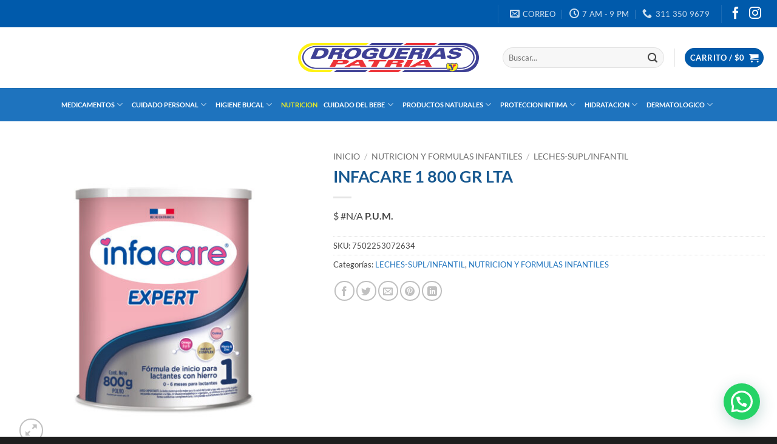

--- FILE ---
content_type: text/html; charset=UTF-8
request_url: https://www.drogueriaspatria.com/producto/infacare-1-800-gr-lta/
body_size: 45342
content:
<!DOCTYPE html>
<html lang="es" class="loading-site no-js">
<head>
	<meta charset="UTF-8" />
	<link rel="profile" href="http://gmpg.org/xfn/11" />
	<link rel="pingback" href="" />

	<script>(function(html){html.className = html.className.replace(/\bno-js\b/,'js')})(document.documentElement);</script>
<meta name='robots' content='index, follow, max-image-preview:large, max-snippet:-1, max-video-preview:-1' />
<meta name="viewport" content="width=device-width, initial-scale=1" />
	<!-- This site is optimized with the Yoast SEO plugin v26.8 - https://yoast.com/product/yoast-seo-wordpress/ -->
	<title>INFACARE 1 800 GR LTA - Droguerias Patria</title>
	<link rel="canonical" href="https://www.drogueriaspatria.com/producto/infacare-1-800-gr-lta/" />
	<meta property="og:locale" content="es_ES" />
	<meta property="og:type" content="article" />
	<meta property="og:title" content="INFACARE 1 800 GR LTA - Droguerias Patria" />
	<meta property="og:description" content="$ P.U.M." />
	<meta property="og:url" content="https://www.drogueriaspatria.com/producto/infacare-1-800-gr-lta/" />
	<meta property="og:site_name" content="Droguerias Patria" />
	<meta property="article:modified_time" content="2026-01-22T15:09:13+00:00" />
	<meta property="og:image" content="https://www.drogueriaspatria.com/wp-content/uploads/2021/09/INFACARE-1-EXPERT-800-GR-scaled.jpg" />
	<meta property="og:image:width" content="2560" />
	<meta property="og:image:height" content="2560" />
	<meta property="og:image:type" content="image/jpeg" />
	<meta name="twitter:card" content="summary_large_image" />
	<script type="application/ld+json" class="yoast-schema-graph">{"@context":"https://schema.org","@graph":[{"@type":"WebPage","@id":"https://www.drogueriaspatria.com/producto/infacare-1-800-gr-lta/","url":"https://www.drogueriaspatria.com/producto/infacare-1-800-gr-lta/","name":"INFACARE 1 800 GR LTA - Droguerias Patria","isPartOf":{"@id":"https://www.drogueriaspatria.com/#website"},"primaryImageOfPage":{"@id":"https://www.drogueriaspatria.com/producto/infacare-1-800-gr-lta/#primaryimage"},"image":{"@id":"https://www.drogueriaspatria.com/producto/infacare-1-800-gr-lta/#primaryimage"},"thumbnailUrl":"https://www.drogueriaspatria.com/wp-content/uploads/2021/09/INFACARE-1-EXPERT-800-GR-scaled.jpg","datePublished":"2021-09-25T19:20:48+00:00","dateModified":"2026-01-22T15:09:13+00:00","breadcrumb":{"@id":"https://www.drogueriaspatria.com/producto/infacare-1-800-gr-lta/#breadcrumb"},"inLanguage":"es","potentialAction":[{"@type":"ReadAction","target":["https://www.drogueriaspatria.com/producto/infacare-1-800-gr-lta/"]}]},{"@type":"ImageObject","inLanguage":"es","@id":"https://www.drogueriaspatria.com/producto/infacare-1-800-gr-lta/#primaryimage","url":"https://www.drogueriaspatria.com/wp-content/uploads/2021/09/INFACARE-1-EXPERT-800-GR-scaled.jpg","contentUrl":"https://www.drogueriaspatria.com/wp-content/uploads/2021/09/INFACARE-1-EXPERT-800-GR-scaled.jpg","width":2560,"height":2560},{"@type":"BreadcrumbList","@id":"https://www.drogueriaspatria.com/producto/infacare-1-800-gr-lta/#breadcrumb","itemListElement":[{"@type":"ListItem","position":1,"name":"Portada","item":"https://www.drogueriaspatria.com/"},{"@type":"ListItem","position":2,"name":"Tienda","item":"https://www.drogueriaspatria.com/tienda/"},{"@type":"ListItem","position":3,"name":"INFACARE 1 800 GR LTA"}]},{"@type":"WebSite","@id":"https://www.drogueriaspatria.com/#website","url":"https://www.drogueriaspatria.com/","name":"Droguerias Patria","description":"Orgullosos de ser Colombianos","publisher":{"@id":"https://www.drogueriaspatria.com/#organization"},"potentialAction":[{"@type":"SearchAction","target":{"@type":"EntryPoint","urlTemplate":"https://www.drogueriaspatria.com/?s={search_term_string}"},"query-input":{"@type":"PropertyValueSpecification","valueRequired":true,"valueName":"search_term_string"}}],"inLanguage":"es"},{"@type":"Organization","@id":"https://www.drogueriaspatria.com/#organization","name":"Droguería Patria","url":"https://www.drogueriaspatria.com/","logo":{"@type":"ImageObject","inLanguage":"es","@id":"https://www.drogueriaspatria.com/#/schema/logo/image/","url":"https://www.drogueriaspatria.com/wp-content/uploads/2021/09/logo-drogueria-patria.png","contentUrl":"https://www.drogueriaspatria.com/wp-content/uploads/2021/09/logo-drogueria-patria.png","width":616,"height":108,"caption":"Droguería Patria"},"image":{"@id":"https://www.drogueriaspatria.com/#/schema/logo/image/"}}]}</script>
	<!-- / Yoast SEO plugin. -->


<link rel='dns-prefetch' href='//capi-automation.s3.us-east-2.amazonaws.com' />
<link rel='dns-prefetch' href='//www.googletagmanager.com' />
<link rel='prefetch' href='https://www.drogueriaspatria.com/wp-content/themes/flatsome/assets/js/flatsome.js?ver=22889b626eb7ec03b5a4' />
<link rel='prefetch' href='https://www.drogueriaspatria.com/wp-content/themes/flatsome/assets/js/chunk.slider.js?ver=3.20.1' />
<link rel='prefetch' href='https://www.drogueriaspatria.com/wp-content/themes/flatsome/assets/js/chunk.popups.js?ver=3.20.1' />
<link rel='prefetch' href='https://www.drogueriaspatria.com/wp-content/themes/flatsome/assets/js/chunk.tooltips.js?ver=3.20.1' />
<link rel='prefetch' href='https://www.drogueriaspatria.com/wp-content/themes/flatsome/assets/js/woocommerce.js?ver=1c9be63d628ff7c3ff4c' />
<link rel="alternate" type="application/rss+xml" title="Droguerias Patria &raquo; Feed" href="https://www.drogueriaspatria.com/feed/" />
<link rel="alternate" title="oEmbed (JSON)" type="application/json+oembed" href="https://www.drogueriaspatria.com/wp-json/oembed/1.0/embed?url=https%3A%2F%2Fwww.drogueriaspatria.com%2Fproducto%2Finfacare-1-800-gr-lta%2F" />
<link rel="alternate" title="oEmbed (XML)" type="text/xml+oembed" href="https://www.drogueriaspatria.com/wp-json/oembed/1.0/embed?url=https%3A%2F%2Fwww.drogueriaspatria.com%2Fproducto%2Finfacare-1-800-gr-lta%2F&#038;format=xml" />
<style id='wp-img-auto-sizes-contain-inline-css' type='text/css'>
img:is([sizes=auto i],[sizes^="auto," i]){contain-intrinsic-size:3000px 1500px}
/*# sourceURL=wp-img-auto-sizes-contain-inline-css */
</style>

<link rel='stylesheet' id='berocket_mm_quantity_style-css' href='https://www.drogueriaspatria.com/wp-content/plugins/minmax-quantity-for-woocommerce/css/shop.css?ver=1.3.8.3' type='text/css' media='all' />
<style id='wp-emoji-styles-inline-css' type='text/css'>

	img.wp-smiley, img.emoji {
		display: inline !important;
		border: none !important;
		box-shadow: none !important;
		height: 1em !important;
		width: 1em !important;
		margin: 0 0.07em !important;
		vertical-align: -0.1em !important;
		background: none !important;
		padding: 0 !important;
	}
/*# sourceURL=wp-emoji-styles-inline-css */
</style>
<style id='wp-block-library-inline-css' type='text/css'>
:root{--wp-block-synced-color:#7a00df;--wp-block-synced-color--rgb:122,0,223;--wp-bound-block-color:var(--wp-block-synced-color);--wp-editor-canvas-background:#ddd;--wp-admin-theme-color:#007cba;--wp-admin-theme-color--rgb:0,124,186;--wp-admin-theme-color-darker-10:#006ba1;--wp-admin-theme-color-darker-10--rgb:0,107,160.5;--wp-admin-theme-color-darker-20:#005a87;--wp-admin-theme-color-darker-20--rgb:0,90,135;--wp-admin-border-width-focus:2px}@media (min-resolution:192dpi){:root{--wp-admin-border-width-focus:1.5px}}.wp-element-button{cursor:pointer}:root .has-very-light-gray-background-color{background-color:#eee}:root .has-very-dark-gray-background-color{background-color:#313131}:root .has-very-light-gray-color{color:#eee}:root .has-very-dark-gray-color{color:#313131}:root .has-vivid-green-cyan-to-vivid-cyan-blue-gradient-background{background:linear-gradient(135deg,#00d084,#0693e3)}:root .has-purple-crush-gradient-background{background:linear-gradient(135deg,#34e2e4,#4721fb 50%,#ab1dfe)}:root .has-hazy-dawn-gradient-background{background:linear-gradient(135deg,#faaca8,#dad0ec)}:root .has-subdued-olive-gradient-background{background:linear-gradient(135deg,#fafae1,#67a671)}:root .has-atomic-cream-gradient-background{background:linear-gradient(135deg,#fdd79a,#004a59)}:root .has-nightshade-gradient-background{background:linear-gradient(135deg,#330968,#31cdcf)}:root .has-midnight-gradient-background{background:linear-gradient(135deg,#020381,#2874fc)}:root{--wp--preset--font-size--normal:16px;--wp--preset--font-size--huge:42px}.has-regular-font-size{font-size:1em}.has-larger-font-size{font-size:2.625em}.has-normal-font-size{font-size:var(--wp--preset--font-size--normal)}.has-huge-font-size{font-size:var(--wp--preset--font-size--huge)}.has-text-align-center{text-align:center}.has-text-align-left{text-align:left}.has-text-align-right{text-align:right}.has-fit-text{white-space:nowrap!important}#end-resizable-editor-section{display:none}.aligncenter{clear:both}.items-justified-left{justify-content:flex-start}.items-justified-center{justify-content:center}.items-justified-right{justify-content:flex-end}.items-justified-space-between{justify-content:space-between}.screen-reader-text{border:0;clip-path:inset(50%);height:1px;margin:-1px;overflow:hidden;padding:0;position:absolute;width:1px;word-wrap:normal!important}.screen-reader-text:focus{background-color:#ddd;clip-path:none;color:#444;display:block;font-size:1em;height:auto;left:5px;line-height:normal;padding:15px 23px 14px;text-decoration:none;top:5px;width:auto;z-index:100000}html :where(.has-border-color){border-style:solid}html :where([style*=border-top-color]){border-top-style:solid}html :where([style*=border-right-color]){border-right-style:solid}html :where([style*=border-bottom-color]){border-bottom-style:solid}html :where([style*=border-left-color]){border-left-style:solid}html :where([style*=border-width]){border-style:solid}html :where([style*=border-top-width]){border-top-style:solid}html :where([style*=border-right-width]){border-right-style:solid}html :where([style*=border-bottom-width]){border-bottom-style:solid}html :where([style*=border-left-width]){border-left-style:solid}html :where(img[class*=wp-image-]){height:auto;max-width:100%}:where(figure){margin:0 0 1em}html :where(.is-position-sticky){--wp-admin--admin-bar--position-offset:var(--wp-admin--admin-bar--height,0px)}@media screen and (max-width:600px){html :where(.is-position-sticky){--wp-admin--admin-bar--position-offset:0px}}

/*# sourceURL=wp-block-library-inline-css */
</style><link rel='stylesheet' id='wc-blocks-style-css' href='https://www.drogueriaspatria.com/wp-content/plugins/woocommerce/assets/client/blocks/wc-blocks.css?ver=wc-10.4.3' type='text/css' media='all' />
<style id='global-styles-inline-css' type='text/css'>
:root{--wp--preset--aspect-ratio--square: 1;--wp--preset--aspect-ratio--4-3: 4/3;--wp--preset--aspect-ratio--3-4: 3/4;--wp--preset--aspect-ratio--3-2: 3/2;--wp--preset--aspect-ratio--2-3: 2/3;--wp--preset--aspect-ratio--16-9: 16/9;--wp--preset--aspect-ratio--9-16: 9/16;--wp--preset--color--black: #000000;--wp--preset--color--cyan-bluish-gray: #abb8c3;--wp--preset--color--white: #ffffff;--wp--preset--color--pale-pink: #f78da7;--wp--preset--color--vivid-red: #cf2e2e;--wp--preset--color--luminous-vivid-orange: #ff6900;--wp--preset--color--luminous-vivid-amber: #fcb900;--wp--preset--color--light-green-cyan: #7bdcb5;--wp--preset--color--vivid-green-cyan: #00d084;--wp--preset--color--pale-cyan-blue: #8ed1fc;--wp--preset--color--vivid-cyan-blue: #0693e3;--wp--preset--color--vivid-purple: #9b51e0;--wp--preset--color--primary: #005aab;--wp--preset--color--secondary: #ed1c24;--wp--preset--color--success: #1e73be;--wp--preset--color--alert: #dd3333;--wp--preset--gradient--vivid-cyan-blue-to-vivid-purple: linear-gradient(135deg,rgb(6,147,227) 0%,rgb(155,81,224) 100%);--wp--preset--gradient--light-green-cyan-to-vivid-green-cyan: linear-gradient(135deg,rgb(122,220,180) 0%,rgb(0,208,130) 100%);--wp--preset--gradient--luminous-vivid-amber-to-luminous-vivid-orange: linear-gradient(135deg,rgb(252,185,0) 0%,rgb(255,105,0) 100%);--wp--preset--gradient--luminous-vivid-orange-to-vivid-red: linear-gradient(135deg,rgb(255,105,0) 0%,rgb(207,46,46) 100%);--wp--preset--gradient--very-light-gray-to-cyan-bluish-gray: linear-gradient(135deg,rgb(238,238,238) 0%,rgb(169,184,195) 100%);--wp--preset--gradient--cool-to-warm-spectrum: linear-gradient(135deg,rgb(74,234,220) 0%,rgb(151,120,209) 20%,rgb(207,42,186) 40%,rgb(238,44,130) 60%,rgb(251,105,98) 80%,rgb(254,248,76) 100%);--wp--preset--gradient--blush-light-purple: linear-gradient(135deg,rgb(255,206,236) 0%,rgb(152,150,240) 100%);--wp--preset--gradient--blush-bordeaux: linear-gradient(135deg,rgb(254,205,165) 0%,rgb(254,45,45) 50%,rgb(107,0,62) 100%);--wp--preset--gradient--luminous-dusk: linear-gradient(135deg,rgb(255,203,112) 0%,rgb(199,81,192) 50%,rgb(65,88,208) 100%);--wp--preset--gradient--pale-ocean: linear-gradient(135deg,rgb(255,245,203) 0%,rgb(182,227,212) 50%,rgb(51,167,181) 100%);--wp--preset--gradient--electric-grass: linear-gradient(135deg,rgb(202,248,128) 0%,rgb(113,206,126) 100%);--wp--preset--gradient--midnight: linear-gradient(135deg,rgb(2,3,129) 0%,rgb(40,116,252) 100%);--wp--preset--font-size--small: 13px;--wp--preset--font-size--medium: 20px;--wp--preset--font-size--large: 36px;--wp--preset--font-size--x-large: 42px;--wp--preset--spacing--20: 0.44rem;--wp--preset--spacing--30: 0.67rem;--wp--preset--spacing--40: 1rem;--wp--preset--spacing--50: 1.5rem;--wp--preset--spacing--60: 2.25rem;--wp--preset--spacing--70: 3.38rem;--wp--preset--spacing--80: 5.06rem;--wp--preset--shadow--natural: 6px 6px 9px rgba(0, 0, 0, 0.2);--wp--preset--shadow--deep: 12px 12px 50px rgba(0, 0, 0, 0.4);--wp--preset--shadow--sharp: 6px 6px 0px rgba(0, 0, 0, 0.2);--wp--preset--shadow--outlined: 6px 6px 0px -3px rgb(255, 255, 255), 6px 6px rgb(0, 0, 0);--wp--preset--shadow--crisp: 6px 6px 0px rgb(0, 0, 0);}:where(body) { margin: 0; }.wp-site-blocks > .alignleft { float: left; margin-right: 2em; }.wp-site-blocks > .alignright { float: right; margin-left: 2em; }.wp-site-blocks > .aligncenter { justify-content: center; margin-left: auto; margin-right: auto; }:where(.is-layout-flex){gap: 0.5em;}:where(.is-layout-grid){gap: 0.5em;}.is-layout-flow > .alignleft{float: left;margin-inline-start: 0;margin-inline-end: 2em;}.is-layout-flow > .alignright{float: right;margin-inline-start: 2em;margin-inline-end: 0;}.is-layout-flow > .aligncenter{margin-left: auto !important;margin-right: auto !important;}.is-layout-constrained > .alignleft{float: left;margin-inline-start: 0;margin-inline-end: 2em;}.is-layout-constrained > .alignright{float: right;margin-inline-start: 2em;margin-inline-end: 0;}.is-layout-constrained > .aligncenter{margin-left: auto !important;margin-right: auto !important;}.is-layout-constrained > :where(:not(.alignleft):not(.alignright):not(.alignfull)){margin-left: auto !important;margin-right: auto !important;}body .is-layout-flex{display: flex;}.is-layout-flex{flex-wrap: wrap;align-items: center;}.is-layout-flex > :is(*, div){margin: 0;}body .is-layout-grid{display: grid;}.is-layout-grid > :is(*, div){margin: 0;}body{padding-top: 0px;padding-right: 0px;padding-bottom: 0px;padding-left: 0px;}a:where(:not(.wp-element-button)){text-decoration: none;}:root :where(.wp-element-button, .wp-block-button__link){background-color: #32373c;border-width: 0;color: #fff;font-family: inherit;font-size: inherit;font-style: inherit;font-weight: inherit;letter-spacing: inherit;line-height: inherit;padding-top: calc(0.667em + 2px);padding-right: calc(1.333em + 2px);padding-bottom: calc(0.667em + 2px);padding-left: calc(1.333em + 2px);text-decoration: none;text-transform: inherit;}.has-black-color{color: var(--wp--preset--color--black) !important;}.has-cyan-bluish-gray-color{color: var(--wp--preset--color--cyan-bluish-gray) !important;}.has-white-color{color: var(--wp--preset--color--white) !important;}.has-pale-pink-color{color: var(--wp--preset--color--pale-pink) !important;}.has-vivid-red-color{color: var(--wp--preset--color--vivid-red) !important;}.has-luminous-vivid-orange-color{color: var(--wp--preset--color--luminous-vivid-orange) !important;}.has-luminous-vivid-amber-color{color: var(--wp--preset--color--luminous-vivid-amber) !important;}.has-light-green-cyan-color{color: var(--wp--preset--color--light-green-cyan) !important;}.has-vivid-green-cyan-color{color: var(--wp--preset--color--vivid-green-cyan) !important;}.has-pale-cyan-blue-color{color: var(--wp--preset--color--pale-cyan-blue) !important;}.has-vivid-cyan-blue-color{color: var(--wp--preset--color--vivid-cyan-blue) !important;}.has-vivid-purple-color{color: var(--wp--preset--color--vivid-purple) !important;}.has-primary-color{color: var(--wp--preset--color--primary) !important;}.has-secondary-color{color: var(--wp--preset--color--secondary) !important;}.has-success-color{color: var(--wp--preset--color--success) !important;}.has-alert-color{color: var(--wp--preset--color--alert) !important;}.has-black-background-color{background-color: var(--wp--preset--color--black) !important;}.has-cyan-bluish-gray-background-color{background-color: var(--wp--preset--color--cyan-bluish-gray) !important;}.has-white-background-color{background-color: var(--wp--preset--color--white) !important;}.has-pale-pink-background-color{background-color: var(--wp--preset--color--pale-pink) !important;}.has-vivid-red-background-color{background-color: var(--wp--preset--color--vivid-red) !important;}.has-luminous-vivid-orange-background-color{background-color: var(--wp--preset--color--luminous-vivid-orange) !important;}.has-luminous-vivid-amber-background-color{background-color: var(--wp--preset--color--luminous-vivid-amber) !important;}.has-light-green-cyan-background-color{background-color: var(--wp--preset--color--light-green-cyan) !important;}.has-vivid-green-cyan-background-color{background-color: var(--wp--preset--color--vivid-green-cyan) !important;}.has-pale-cyan-blue-background-color{background-color: var(--wp--preset--color--pale-cyan-blue) !important;}.has-vivid-cyan-blue-background-color{background-color: var(--wp--preset--color--vivid-cyan-blue) !important;}.has-vivid-purple-background-color{background-color: var(--wp--preset--color--vivid-purple) !important;}.has-primary-background-color{background-color: var(--wp--preset--color--primary) !important;}.has-secondary-background-color{background-color: var(--wp--preset--color--secondary) !important;}.has-success-background-color{background-color: var(--wp--preset--color--success) !important;}.has-alert-background-color{background-color: var(--wp--preset--color--alert) !important;}.has-black-border-color{border-color: var(--wp--preset--color--black) !important;}.has-cyan-bluish-gray-border-color{border-color: var(--wp--preset--color--cyan-bluish-gray) !important;}.has-white-border-color{border-color: var(--wp--preset--color--white) !important;}.has-pale-pink-border-color{border-color: var(--wp--preset--color--pale-pink) !important;}.has-vivid-red-border-color{border-color: var(--wp--preset--color--vivid-red) !important;}.has-luminous-vivid-orange-border-color{border-color: var(--wp--preset--color--luminous-vivid-orange) !important;}.has-luminous-vivid-amber-border-color{border-color: var(--wp--preset--color--luminous-vivid-amber) !important;}.has-light-green-cyan-border-color{border-color: var(--wp--preset--color--light-green-cyan) !important;}.has-vivid-green-cyan-border-color{border-color: var(--wp--preset--color--vivid-green-cyan) !important;}.has-pale-cyan-blue-border-color{border-color: var(--wp--preset--color--pale-cyan-blue) !important;}.has-vivid-cyan-blue-border-color{border-color: var(--wp--preset--color--vivid-cyan-blue) !important;}.has-vivid-purple-border-color{border-color: var(--wp--preset--color--vivid-purple) !important;}.has-primary-border-color{border-color: var(--wp--preset--color--primary) !important;}.has-secondary-border-color{border-color: var(--wp--preset--color--secondary) !important;}.has-success-border-color{border-color: var(--wp--preset--color--success) !important;}.has-alert-border-color{border-color: var(--wp--preset--color--alert) !important;}.has-vivid-cyan-blue-to-vivid-purple-gradient-background{background: var(--wp--preset--gradient--vivid-cyan-blue-to-vivid-purple) !important;}.has-light-green-cyan-to-vivid-green-cyan-gradient-background{background: var(--wp--preset--gradient--light-green-cyan-to-vivid-green-cyan) !important;}.has-luminous-vivid-amber-to-luminous-vivid-orange-gradient-background{background: var(--wp--preset--gradient--luminous-vivid-amber-to-luminous-vivid-orange) !important;}.has-luminous-vivid-orange-to-vivid-red-gradient-background{background: var(--wp--preset--gradient--luminous-vivid-orange-to-vivid-red) !important;}.has-very-light-gray-to-cyan-bluish-gray-gradient-background{background: var(--wp--preset--gradient--very-light-gray-to-cyan-bluish-gray) !important;}.has-cool-to-warm-spectrum-gradient-background{background: var(--wp--preset--gradient--cool-to-warm-spectrum) !important;}.has-blush-light-purple-gradient-background{background: var(--wp--preset--gradient--blush-light-purple) !important;}.has-blush-bordeaux-gradient-background{background: var(--wp--preset--gradient--blush-bordeaux) !important;}.has-luminous-dusk-gradient-background{background: var(--wp--preset--gradient--luminous-dusk) !important;}.has-pale-ocean-gradient-background{background: var(--wp--preset--gradient--pale-ocean) !important;}.has-electric-grass-gradient-background{background: var(--wp--preset--gradient--electric-grass) !important;}.has-midnight-gradient-background{background: var(--wp--preset--gradient--midnight) !important;}.has-small-font-size{font-size: var(--wp--preset--font-size--small) !important;}.has-medium-font-size{font-size: var(--wp--preset--font-size--medium) !important;}.has-large-font-size{font-size: var(--wp--preset--font-size--large) !important;}.has-x-large-font-size{font-size: var(--wp--preset--font-size--x-large) !important;}
/*# sourceURL=global-styles-inline-css */
</style>

<link rel='stylesheet' id='jet-engine-frontend-css' href='https://www.drogueriaspatria.com/wp-content/plugins/jet-engine/assets/css/frontend.css?ver=3.8.2' type='text/css' media='all' />
<link rel='stylesheet' id='contact-form-7-css' href='https://www.drogueriaspatria.com/wp-content/plugins/contact-form-7/includes/css/styles.css?ver=6.1.4' type='text/css' media='all' />
<link rel='stylesheet' id='photoswipe-css' href='https://www.drogueriaspatria.com/wp-content/plugins/woocommerce/assets/css/photoswipe/photoswipe.min.css?ver=10.4.3' type='text/css' media='all' />
<link rel='stylesheet' id='photoswipe-default-skin-css' href='https://www.drogueriaspatria.com/wp-content/plugins/woocommerce/assets/css/photoswipe/default-skin/default-skin.min.css?ver=10.4.3' type='text/css' media='all' />
<style id='woocommerce-inline-inline-css' type='text/css'>
.woocommerce form .form-row .required { visibility: visible; }
/*# sourceURL=woocommerce-inline-inline-css */
</style>
<link rel='stylesheet' id='wt-import-export-for-woo-css' href='https://www.drogueriaspatria.com/wp-content/plugins/wt-import-export-for-woo/public/css/wt-import-export-for-woo-public.css?ver=1.0.2' type='text/css' media='all' />
<link rel='stylesheet' id='flatsome-main-css' href='https://www.drogueriaspatria.com/wp-content/themes/flatsome/assets/css/flatsome.css?ver=3.20.1' type='text/css' media='all' />
<style id='flatsome-main-inline-css' type='text/css'>
@font-face {
				font-family: "fl-icons";
				font-display: block;
				src: url(https://www.drogueriaspatria.com/wp-content/themes/flatsome/assets/css/icons/fl-icons.eot?v=3.20.1);
				src:
					url(https://www.drogueriaspatria.com/wp-content/themes/flatsome/assets/css/icons/fl-icons.eot#iefix?v=3.20.1) format("embedded-opentype"),
					url(https://www.drogueriaspatria.com/wp-content/themes/flatsome/assets/css/icons/fl-icons.woff2?v=3.20.1) format("woff2"),
					url(https://www.drogueriaspatria.com/wp-content/themes/flatsome/assets/css/icons/fl-icons.ttf?v=3.20.1) format("truetype"),
					url(https://www.drogueriaspatria.com/wp-content/themes/flatsome/assets/css/icons/fl-icons.woff?v=3.20.1) format("woff"),
					url(https://www.drogueriaspatria.com/wp-content/themes/flatsome/assets/css/icons/fl-icons.svg?v=3.20.1#fl-icons) format("svg");
			}
/*# sourceURL=flatsome-main-inline-css */
</style>
<link rel='stylesheet' id='flatsome-shop-css' href='https://www.drogueriaspatria.com/wp-content/themes/flatsome/assets/css/flatsome-shop.css?ver=3.20.1' type='text/css' media='all' />
<link rel='stylesheet' id='flatsome-style-css' href='https://www.drogueriaspatria.com/wp-content/themes/flatsome/style.css?ver=3.20.1' type='text/css' media='all' />
<script type="text/javascript" src="https://www.drogueriaspatria.com/wp-includes/js/jquery/jquery.min.js?ver=3.7.1" id="jquery-core-js"></script>
<script type="text/javascript" src="https://www.drogueriaspatria.com/wp-includes/js/jquery/jquery-migrate.min.js?ver=3.4.1" id="jquery-migrate-js"></script>
<script type="text/javascript" src="https://www.drogueriaspatria.com/wp-content/plugins/minmax-quantity-for-woocommerce/js/frontend.js?ver=6.9" id="berocket-front-cart-js-js"></script>
<script type="text/javascript" src="https://www.drogueriaspatria.com/wp-content/plugins/woocommerce/assets/js/jquery-blockui/jquery.blockUI.min.js?ver=2.7.0-wc.10.4.3" id="wc-jquery-blockui-js" data-wp-strategy="defer"></script>
<script type="text/javascript" id="wc-add-to-cart-js-extra">
/* <![CDATA[ */
var wc_add_to_cart_params = {"ajax_url":"/wp-admin/admin-ajax.php","wc_ajax_url":"/?wc-ajax=%%endpoint%%","i18n_view_cart":"Ver carrito","cart_url":"https://www.drogueriaspatria.com/carrito-de-compras/","is_cart":"","cart_redirect_after_add":"no"};
//# sourceURL=wc-add-to-cart-js-extra
/* ]]> */
</script>
<script type="text/javascript" src="https://www.drogueriaspatria.com/wp-content/plugins/woocommerce/assets/js/frontend/add-to-cart.min.js?ver=10.4.3" id="wc-add-to-cart-js" defer="defer" data-wp-strategy="defer"></script>
<script type="text/javascript" src="https://www.drogueriaspatria.com/wp-content/plugins/woocommerce/assets/js/photoswipe/photoswipe.min.js?ver=4.1.1-wc.10.4.3" id="wc-photoswipe-js" defer="defer" data-wp-strategy="defer"></script>
<script type="text/javascript" src="https://www.drogueriaspatria.com/wp-content/plugins/woocommerce/assets/js/photoswipe/photoswipe-ui-default.min.js?ver=4.1.1-wc.10.4.3" id="wc-photoswipe-ui-default-js" defer="defer" data-wp-strategy="defer"></script>
<script type="text/javascript" id="wc-single-product-js-extra">
/* <![CDATA[ */
var wc_single_product_params = {"i18n_required_rating_text":"Por favor elige una puntuaci\u00f3n","i18n_rating_options":["1 de 5 estrellas","2 de 5 estrellas","3 de 5 estrellas","4 de 5 estrellas","5 de 5 estrellas"],"i18n_product_gallery_trigger_text":"Ver galer\u00eda de im\u00e1genes a pantalla completa","review_rating_required":"no","flexslider":{"rtl":false,"animation":"slide","smoothHeight":true,"directionNav":false,"controlNav":"thumbnails","slideshow":false,"animationSpeed":500,"animationLoop":false,"allowOneSlide":false},"zoom_enabled":"","zoom_options":[],"photoswipe_enabled":"1","photoswipe_options":{"shareEl":false,"closeOnScroll":false,"history":false,"hideAnimationDuration":0,"showAnimationDuration":0},"flexslider_enabled":""};
//# sourceURL=wc-single-product-js-extra
/* ]]> */
</script>
<script type="text/javascript" src="https://www.drogueriaspatria.com/wp-content/plugins/woocommerce/assets/js/frontend/single-product.min.js?ver=10.4.3" id="wc-single-product-js" defer="defer" data-wp-strategy="defer"></script>
<script type="text/javascript" src="https://www.drogueriaspatria.com/wp-content/plugins/woocommerce/assets/js/js-cookie/js.cookie.min.js?ver=2.1.4-wc.10.4.3" id="wc-js-cookie-js" data-wp-strategy="defer"></script>
<script type="text/javascript" src="https://www.drogueriaspatria.com/wp-content/plugins/wt-import-export-for-woo/public/js/wt-import-export-for-woo-public.js?ver=1.0.2" id="wt-import-export-for-woo-js"></script>

<!-- Fragmento de código de la etiqueta de Google (gtag.js) añadida por Site Kit -->
<!-- Fragmento de código de Google Analytics añadido por Site Kit -->
<script type="text/javascript" src="https://www.googletagmanager.com/gtag/js?id=GT-K4V69Z8" id="google_gtagjs-js" async></script>
<script type="text/javascript" id="google_gtagjs-js-after">
/* <![CDATA[ */
window.dataLayer = window.dataLayer || [];function gtag(){dataLayer.push(arguments);}
gtag("set","linker",{"domains":["www.drogueriaspatria.com"]});
gtag("js", new Date());
gtag("set", "developer_id.dZTNiMT", true);
gtag("config", "GT-K4V69Z8");
//# sourceURL=google_gtagjs-js-after
/* ]]> */
</script>
<link rel="https://api.w.org/" href="https://www.drogueriaspatria.com/wp-json/" /><link rel="alternate" title="JSON" type="application/json" href="https://www.drogueriaspatria.com/wp-json/wp/v2/product/717" /><link rel="EditURI" type="application/rsd+xml" title="RSD" href="https://www.drogueriaspatria.com/xmlrpc.php?rsd" />
<meta name="generator" content="WordPress 6.9" />
<meta name="generator" content="WooCommerce 10.4.3" />
<link rel='shortlink' href='https://www.drogueriaspatria.com/?p=717' />
<meta name="generator" content="Site Kit by Google 1.170.0" /><style></style>	<noscript><style>.woocommerce-product-gallery{ opacity: 1 !important; }</style></noscript>
				<script  type="text/javascript">
				!function(f,b,e,v,n,t,s){if(f.fbq)return;n=f.fbq=function(){n.callMethod?
					n.callMethod.apply(n,arguments):n.queue.push(arguments)};if(!f._fbq)f._fbq=n;
					n.push=n;n.loaded=!0;n.version='2.0';n.queue=[];t=b.createElement(e);t.async=!0;
					t.src=v;s=b.getElementsByTagName(e)[0];s.parentNode.insertBefore(t,s)}(window,
					document,'script','https://connect.facebook.net/en_US/fbevents.js');
			</script>
			<!-- WooCommerce Facebook Integration Begin -->
			<script  type="text/javascript">

				fbq('init', '458628845820319', {}, {
    "agent": "woocommerce_0-10.4.3-3.5.15"
});

				document.addEventListener( 'DOMContentLoaded', function() {
					// Insert placeholder for events injected when a product is added to the cart through AJAX.
					document.body.insertAdjacentHTML( 'beforeend', '<div class=\"wc-facebook-pixel-event-placeholder\"></div>' );
				}, false );

			</script>
			<!-- WooCommerce Facebook Integration End -->
			<link rel="icon" href="https://www.drogueriaspatria.com/wp-content/uploads/2021/10/bandera-colombia.png" sizes="32x32" />
<link rel="icon" href="https://www.drogueriaspatria.com/wp-content/uploads/2021/10/bandera-colombia.png" sizes="192x192" />
<link rel="apple-touch-icon" href="https://www.drogueriaspatria.com/wp-content/uploads/2021/10/bandera-colombia.png" />
<meta name="msapplication-TileImage" content="https://www.drogueriaspatria.com/wp-content/uploads/2021/10/bandera-colombia.png" />
<style id="custom-css" type="text/css">:root {--primary-color: #005aab;--fs-color-primary: #005aab;--fs-color-secondary: #ed1c24;--fs-color-success: #1e73be;--fs-color-alert: #dd3333;--fs-color-base: #444444;--fs-experimental-link-color: #1e73be;--fs-experimental-link-color-hover: #dd3333;}.tooltipster-base {--tooltip-color: #fff;--tooltip-bg-color: #000;}.off-canvas-right .mfp-content, .off-canvas-left .mfp-content {--drawer-width: 300px;}.off-canvas .mfp-content.off-canvas-cart {--drawer-width: 360px;}.container-width, .full-width .ubermenu-nav, .container, .row{max-width: 1270px}.row.row-collapse{max-width: 1240px}.row.row-small{max-width: 1262.5px}.row.row-large{max-width: 1300px}.header-main{height: 100px}#logo img{max-height: 100px}#logo{width:298px;}#logo img{padding:1px 0;}.header-bottom{min-height: 55px}.header-top{min-height: 45px}.transparent .header-main{height: 90px}.transparent #logo img{max-height: 90px}.has-transparent + .page-title:first-of-type,.has-transparent + #main > .page-title,.has-transparent + #main > div > .page-title,.has-transparent + #main .page-header-wrapper:first-of-type .page-title{padding-top: 170px;}.header.show-on-scroll,.stuck .header-main{height:70px!important}.stuck #logo img{max-height: 70px!important}.search-form{ width: 61%;}.header-bottom {background-color: #1e73be}.top-bar-nav > li > a{line-height: 20px }.header-main .nav > li > a{line-height: 15px }.stuck .header-main .nav > li > a{line-height: 50px }.header-bottom-nav > li > a{line-height: 20px }@media (max-width: 549px) {.header-main{height: 70px}#logo img{max-height: 70px}}.header-top{background-color:#005aab!important;}h1,h2,h3,h4,h5,h6,.heading-font{color: #175890;}body{font-size: 100%;}body{font-family: Lato, sans-serif;}body {font-weight: 400;font-style: normal;}.nav > li > a {font-family: Lato, sans-serif;}.mobile-sidebar-levels-2 .nav > li > ul > li > a {font-family: Lato, sans-serif;}.nav > li > a,.mobile-sidebar-levels-2 .nav > li > ul > li > a {font-weight: 700;font-style: normal;}h1,h2,h3,h4,h5,h6,.heading-font, .off-canvas-center .nav-sidebar.nav-vertical > li > a{font-family: Lato, sans-serif;}h1,h2,h3,h4,h5,h6,.heading-font,.banner h1,.banner h2 {font-weight: 700;font-style: normal;}.alt-font{font-family: "Dancing Script", sans-serif;}.alt-font {font-weight: 400!important;font-style: normal!important;}.header:not(.transparent) .top-bar-nav > li > a {color: #ffffff;}.header:not(.transparent) .header-bottom-nav.nav > li > a{color: #ffffff;}.header:not(.transparent) .header-bottom-nav.nav > li > a:hover,.header:not(.transparent) .header-bottom-nav.nav > li.active > a,.header:not(.transparent) .header-bottom-nav.nav > li.current > a,.header:not(.transparent) .header-bottom-nav.nav > li > a.active,.header:not(.transparent) .header-bottom-nav.nav > li > a.current{color: #eeee22;}.header-bottom-nav.nav-line-bottom > li > a:before,.header-bottom-nav.nav-line-grow > li > a:before,.header-bottom-nav.nav-line > li > a:before,.header-bottom-nav.nav-box > li > a:hover,.header-bottom-nav.nav-box > li.active > a,.header-bottom-nav.nav-pills > li > a:hover,.header-bottom-nav.nav-pills > li.active > a{color:#FFF!important;background-color: #eeee22;}@media screen and (min-width: 550px){.products .box-vertical .box-image{min-width: 247px!important;width: 247px!important;}}.footer-1{background-color: #005aab}.absolute-footer, html{background-color: #1e1e1e}.nav-vertical-fly-out > li + li {border-top-width: 1px; border-top-style: solid;}.label-new.menu-item > a:after{content:"Nuevo";}.label-hot.menu-item > a:after{content:"Caliente";}.label-sale.menu-item > a:after{content:"Oferta";}.label-popular.menu-item > a:after{content:"Populares";}</style>		<style type="text/css" id="wp-custom-css">
			/* Italic Tag */
#wide-nav i{
	padding-right:5px;
}

/* Sub Menu */
.header-bottom-nav .menu-item .nav-dropdown{
	padding-left:10px;
	padding-right:10px;
	padding-top:10px;
	padding-bottom:10px;
	transform:translatex(0px) translatey(0px);
}

/* Menu Item */
.header-bottom-nav .menu-item .nav-dropdown > .menu-item{
	transform:translatex(0px) translatey(0px);
	line-height:1em;
	font-size:14px;
}

/* Link */
.header-bottom-nav .menu-item .nav-dropdown > .menu-item > a{
	line-height:1em !important;
}

/* Justificado */
.justificado{
	text-align:justify !important;
}

/* Column 3/12 */
#main .hide-for-medium{
	padding-right:30px;
}

/* Link */
.product-categories > .cat-parent > a{
	font-size:15px;
}

/* Message container */
.woocommerce-error li .message-container{
	text-align:center;
	font-size:25px;
	line-height:1.6em;
	color:#e74c3c;
}

/* Woocommerce  price amount */
.woocommerce-error li .woocommerce-Price-amount{
	font-size:17px;
}

@media (min-width:850px){

	/* Column 12/12 */
	.row-main > .col > .col-inner > .row > .col{
		padding-bottom:0px;
	}
	
	/* Column 12/12 */
	#content .row-main > .col{
		padding-bottom:0px;
	}
	
	/* Column 12/12 */
	.relative > .row > .col{
		padding-bottom:0px;
	}
	
	/* Column 7/12 */
	.checkout .col{
		padding-bottom:0px;
	}
	
}

/* Facebook */
.top-bar-nav .social-icons .facebook{
	font-size:20px !important;
}

/* Instagram */
.top-bar-nav .social-icons .instagram{
	font-size:20px !important;
}		</style>
		<style id="kirki-inline-styles">/* latin-ext */
@font-face {
  font-family: 'Lato';
  font-style: normal;
  font-weight: 400;
  font-display: swap;
  src: url(https://www.drogueriaspatria.com/wp-content/fonts/lato/S6uyw4BMUTPHjxAwXjeu.woff2) format('woff2');
  unicode-range: U+0100-02BA, U+02BD-02C5, U+02C7-02CC, U+02CE-02D7, U+02DD-02FF, U+0304, U+0308, U+0329, U+1D00-1DBF, U+1E00-1E9F, U+1EF2-1EFF, U+2020, U+20A0-20AB, U+20AD-20C0, U+2113, U+2C60-2C7F, U+A720-A7FF;
}
/* latin */
@font-face {
  font-family: 'Lato';
  font-style: normal;
  font-weight: 400;
  font-display: swap;
  src: url(https://www.drogueriaspatria.com/wp-content/fonts/lato/S6uyw4BMUTPHjx4wXg.woff2) format('woff2');
  unicode-range: U+0000-00FF, U+0131, U+0152-0153, U+02BB-02BC, U+02C6, U+02DA, U+02DC, U+0304, U+0308, U+0329, U+2000-206F, U+20AC, U+2122, U+2191, U+2193, U+2212, U+2215, U+FEFF, U+FFFD;
}
/* latin-ext */
@font-face {
  font-family: 'Lato';
  font-style: normal;
  font-weight: 700;
  font-display: swap;
  src: url(https://www.drogueriaspatria.com/wp-content/fonts/lato/S6u9w4BMUTPHh6UVSwaPGR_p.woff2) format('woff2');
  unicode-range: U+0100-02BA, U+02BD-02C5, U+02C7-02CC, U+02CE-02D7, U+02DD-02FF, U+0304, U+0308, U+0329, U+1D00-1DBF, U+1E00-1E9F, U+1EF2-1EFF, U+2020, U+20A0-20AB, U+20AD-20C0, U+2113, U+2C60-2C7F, U+A720-A7FF;
}
/* latin */
@font-face {
  font-family: 'Lato';
  font-style: normal;
  font-weight: 700;
  font-display: swap;
  src: url(https://www.drogueriaspatria.com/wp-content/fonts/lato/S6u9w4BMUTPHh6UVSwiPGQ.woff2) format('woff2');
  unicode-range: U+0000-00FF, U+0131, U+0152-0153, U+02BB-02BC, U+02C6, U+02DA, U+02DC, U+0304, U+0308, U+0329, U+2000-206F, U+20AC, U+2122, U+2191, U+2193, U+2212, U+2215, U+FEFF, U+FFFD;
}/* vietnamese */
@font-face {
  font-family: 'Dancing Script';
  font-style: normal;
  font-weight: 400;
  font-display: swap;
  src: url(https://www.drogueriaspatria.com/wp-content/fonts/dancing-script/If2cXTr6YS-zF4S-kcSWSVi_sxjsohD9F50Ruu7BMSo3Rep8ltA.woff2) format('woff2');
  unicode-range: U+0102-0103, U+0110-0111, U+0128-0129, U+0168-0169, U+01A0-01A1, U+01AF-01B0, U+0300-0301, U+0303-0304, U+0308-0309, U+0323, U+0329, U+1EA0-1EF9, U+20AB;
}
/* latin-ext */
@font-face {
  font-family: 'Dancing Script';
  font-style: normal;
  font-weight: 400;
  font-display: swap;
  src: url(https://www.drogueriaspatria.com/wp-content/fonts/dancing-script/If2cXTr6YS-zF4S-kcSWSVi_sxjsohD9F50Ruu7BMSo3ROp8ltA.woff2) format('woff2');
  unicode-range: U+0100-02BA, U+02BD-02C5, U+02C7-02CC, U+02CE-02D7, U+02DD-02FF, U+0304, U+0308, U+0329, U+1D00-1DBF, U+1E00-1E9F, U+1EF2-1EFF, U+2020, U+20A0-20AB, U+20AD-20C0, U+2113, U+2C60-2C7F, U+A720-A7FF;
}
/* latin */
@font-face {
  font-family: 'Dancing Script';
  font-style: normal;
  font-weight: 400;
  font-display: swap;
  src: url(https://www.drogueriaspatria.com/wp-content/fonts/dancing-script/If2cXTr6YS-zF4S-kcSWSVi_sxjsohD9F50Ruu7BMSo3Sup8.woff2) format('woff2');
  unicode-range: U+0000-00FF, U+0131, U+0152-0153, U+02BB-02BC, U+02C6, U+02DA, U+02DC, U+0304, U+0308, U+0329, U+2000-206F, U+20AC, U+2122, U+2191, U+2193, U+2212, U+2215, U+FEFF, U+FFFD;
}</style><link rel='stylesheet' id='joinchat-css' href='https://www.drogueriaspatria.com/wp-content/plugins/creame-whatsapp-me/public/css/joinchat-btn.min.css?ver=6.0.10' type='text/css' media='all' />
</head>

<body class="wp-singular product-template-default single single-product postid-717 wp-custom-logo wp-theme-flatsome theme-flatsome woocommerce woocommerce-page woocommerce-no-js full-width lightbox nav-dropdown-has-arrow nav-dropdown-has-shadow nav-dropdown-has-border">


<a class="skip-link screen-reader-text" href="#main">Saltar al contenido</a>

<div id="wrapper">

	
	<header id="header" class="header has-sticky sticky-jump">
		<div class="header-wrapper">
			<div id="top-bar" class="header-top hide-for-sticky nav-dark">
    <div class="flex-row container">
      <div class="flex-col hide-for-medium flex-left">
          <ul class="nav nav-left medium-nav-center nav-small  nav-divided">
                        </ul>
      </div>

      <div class="flex-col hide-for-medium flex-center">
          <ul class="nav nav-center nav-small  nav-divided">
                        </ul>
      </div>

      <div class="flex-col hide-for-medium flex-right">
         <ul class="nav top-bar-nav nav-right nav-small  nav-divided">
              <li class="header-divider"></li><li class="header-contact-wrapper">
		<ul id="header-contact" class="nav medium-nav-center nav-divided nav-uppercase header-contact">
		
						<li>
			  <a href="mailto:servicioalcliente@drogueriaspatria.com" class="tooltip" title="servicioalcliente@drogueriaspatria.com">
				  <i class="icon-envelop" aria-hidden="true" style="font-size:16px;"></i>			       <span>
			       	Correo			       </span>
			  </a>
			</li>
			
						<li>
			  <a href="#" onclick="event.preventDefault()" class="tooltip" title="7 am - 9 pm ">
			  	   <i class="icon-clock" aria-hidden="true" style="font-size:16px;"></i>			        <span>7 am - 9 pm</span>
			  </a>
			 </li>
			
						<li>
			  <a href="tel:311 350 9679" class="tooltip" title="311 350 9679">
			     <i class="icon-phone" aria-hidden="true" style="font-size:16px;"></i>			      <span>311 350 9679</span>
			  </a>
			</li>
			
				</ul>
</li>
<li class="header-divider"></li><li class="html header-social-icons ml-0">
	<div class="social-icons follow-icons" ><a href="https://www.facebook.com/DrogueriasPatria" target="_blank" data-label="Facebook" class="icon plain tooltip facebook" title="Síguenos en Facebook" aria-label="Síguenos en Facebook" rel="noopener nofollow"><i class="icon-facebook" aria-hidden="true"></i></a><a href="https://www.instagram.com/droguerias_patria" target="_blank" data-label="Instagram" class="icon plain tooltip instagram" title="Síguenos en Instagram" aria-label="Síguenos en Instagram" rel="noopener nofollow"><i class="icon-instagram" aria-hidden="true"></i></a></div></li>
          </ul>
      </div>

            <div class="flex-col show-for-medium flex-grow">
          <ul class="nav nav-center nav-small mobile-nav  nav-divided">
              <li class="html custom html_topbar_left"><strong class="uppercase">Add anything here or just remove it...</strong></li>          </ul>
      </div>
      
    </div>
</div>
<div id="masthead" class="header-main show-logo-center">
      <div class="header-inner flex-row container logo-center medium-logo-center" role="navigation">

          <!-- Logo -->
          <div id="logo" class="flex-col logo">
            
<!-- Header logo -->
<a href="https://www.drogueriaspatria.com/" title="Droguerias Patria - Orgullosos de ser Colombianos" rel="home">
		<img width="1020" height="167" src="https://www.drogueriaspatria.com/wp-content/uploads/2024/01/logo-patria-1024x168.png" class="header_logo header-logo" alt="Droguerias Patria"/><img  width="1020" height="167" src="https://www.drogueriaspatria.com/wp-content/uploads/2024/01/logo-patria-1024x168.png" class="header-logo-dark" alt="Droguerias Patria"/></a>
          </div>

          <!-- Mobile Left Elements -->
          <div class="flex-col show-for-medium flex-left">
            <ul class="mobile-nav nav nav-left ">
              <li class="nav-icon has-icon">
			<a href="#" class="is-small" data-open="#main-menu" data-pos="left" data-bg="main-menu-overlay" role="button" aria-label="Menú" aria-controls="main-menu" aria-expanded="false" aria-haspopup="dialog" data-flatsome-role-button>
			<i class="icon-menu" aria-hidden="true"></i>					</a>
	</li>
            </ul>
          </div>

          <!-- Left Elements -->
          <div class="flex-col hide-for-medium flex-left
            ">
            <ul class="header-nav header-nav-main nav nav-left " >
                          </ul>
          </div>

          <!-- Right Elements -->
          <div class="flex-col hide-for-medium flex-right">
            <ul class="header-nav header-nav-main nav nav-right ">
              <li class="header-search-form search-form html relative has-icon">
	<div class="header-search-form-wrapper">
		<div class="searchform-wrapper ux-search-box relative form-flat is-normal"><form role="search" method="get" class="searchform" action="https://www.drogueriaspatria.com/">
	<div class="flex-row relative">
						<div class="flex-col flex-grow">
			<label class="screen-reader-text" for="woocommerce-product-search-field-0">Buscar por:</label>
			<input type="search" id="woocommerce-product-search-field-0" class="search-field mb-0" placeholder="Buscar..." value="" name="s" />
			<input type="hidden" name="post_type" value="product" />
					</div>
		<div class="flex-col">
			<button type="submit" value="Buscar" class="ux-search-submit submit-button secondary button  icon mb-0" aria-label="Enviar">
				<i class="icon-search" aria-hidden="true"></i>			</button>
		</div>
	</div>
	<div class="live-search-results text-left z-top"></div>
</form>
</div>	</div>
</li>
<li class="header-divider"></li><li class="cart-item has-icon has-dropdown">
<div class="header-button">
<a href="https://www.drogueriaspatria.com/carrito-de-compras/" class="header-cart-link nav-top-link icon primary button circle is-small" title="Carrito" aria-label="Ver carrito" aria-expanded="false" aria-haspopup="true" role="button" data-flatsome-role-button>

<span class="header-cart-title">
   Carrito   /      <span class="cart-price"><span class="woocommerce-Price-amount amount"><bdi><span class="woocommerce-Price-currencySymbol">&#36;</span>0</bdi></span></span>
  </span>

    <i class="icon-shopping-cart" aria-hidden="true" data-icon-label="0"></i>  </a>
</div>
 <ul class="nav-dropdown nav-dropdown-default">
    <li class="html widget_shopping_cart">
      <div class="widget_shopping_cart_content">
        

	<div class="ux-mini-cart-empty flex flex-row-col text-center pt pb">
				<div class="ux-mini-cart-empty-icon">
			<svg aria-hidden="true" xmlns="http://www.w3.org/2000/svg" viewBox="0 0 17 19" style="opacity:.1;height:80px;">
				<path d="M8.5 0C6.7 0 5.3 1.2 5.3 2.7v2H2.1c-.3 0-.6.3-.7.7L0 18.2c0 .4.2.8.6.8h15.7c.4 0 .7-.3.7-.7v-.1L15.6 5.4c0-.3-.3-.6-.7-.6h-3.2v-2c0-1.6-1.4-2.8-3.2-2.8zM6.7 2.7c0-.8.8-1.4 1.8-1.4s1.8.6 1.8 1.4v2H6.7v-2zm7.5 3.4 1.3 11.5h-14L2.8 6.1h2.5v1.4c0 .4.3.7.7.7.4 0 .7-.3.7-.7V6.1h3.5v1.4c0 .4.3.7.7.7s.7-.3.7-.7V6.1h2.6z" fill-rule="evenodd" clip-rule="evenodd" fill="currentColor"></path>
			</svg>
		</div>
				<p class="woocommerce-mini-cart__empty-message empty">No hay productos en el carrito.</p>
					<p class="return-to-shop">
				<a class="button primary wc-backward" href="https://www.drogueriaspatria.com/tienda/">
					Volver a la tienda				</a>
			</p>
				</div>


      </div>
    </li>
     </ul>

</li>
            </ul>
          </div>

          <!-- Mobile Right Elements -->
          <div class="flex-col show-for-medium flex-right">
            <ul class="mobile-nav nav nav-right ">
              <li class="cart-item has-icon">

<div class="header-button">
		<a href="https://www.drogueriaspatria.com/carrito-de-compras/" class="header-cart-link nav-top-link icon primary button circle is-small off-canvas-toggle" title="Carrito" aria-label="Ver carrito" aria-expanded="false" aria-haspopup="dialog" role="button" data-open="#cart-popup" data-class="off-canvas-cart" data-pos="right" aria-controls="cart-popup" data-flatsome-role-button>

  	<i class="icon-shopping-cart" aria-hidden="true" data-icon-label="0"></i>  </a>
</div>

  <!-- Cart Sidebar Popup -->
  <div id="cart-popup" class="mfp-hide">
  <div class="cart-popup-inner inner-padding cart-popup-inner--sticky">
      <div class="cart-popup-title text-center">
          <span class="heading-font uppercase">Carrito</span>
          <div class="is-divider"></div>
      </div>
	  <div class="widget_shopping_cart">
		  <div class="widget_shopping_cart_content">
			  

	<div class="ux-mini-cart-empty flex flex-row-col text-center pt pb">
				<div class="ux-mini-cart-empty-icon">
			<svg aria-hidden="true" xmlns="http://www.w3.org/2000/svg" viewBox="0 0 17 19" style="opacity:.1;height:80px;">
				<path d="M8.5 0C6.7 0 5.3 1.2 5.3 2.7v2H2.1c-.3 0-.6.3-.7.7L0 18.2c0 .4.2.8.6.8h15.7c.4 0 .7-.3.7-.7v-.1L15.6 5.4c0-.3-.3-.6-.7-.6h-3.2v-2c0-1.6-1.4-2.8-3.2-2.8zM6.7 2.7c0-.8.8-1.4 1.8-1.4s1.8.6 1.8 1.4v2H6.7v-2zm7.5 3.4 1.3 11.5h-14L2.8 6.1h2.5v1.4c0 .4.3.7.7.7.4 0 .7-.3.7-.7V6.1h3.5v1.4c0 .4.3.7.7.7s.7-.3.7-.7V6.1h2.6z" fill-rule="evenodd" clip-rule="evenodd" fill="currentColor"></path>
			</svg>
		</div>
				<p class="woocommerce-mini-cart__empty-message empty">No hay productos en el carrito.</p>
					<p class="return-to-shop">
				<a class="button primary wc-backward" href="https://www.drogueriaspatria.com/tienda/">
					Volver a la tienda				</a>
			</p>
				</div>


		  </div>
	  </div>
               </div>
  </div>

</li>
            </ul>
          </div>

      </div>

            <div class="container"><div class="top-divider full-width"></div></div>
      </div>
<div id="wide-nav" class="header-bottom wide-nav nav-dark flex-has-center hide-for-medium">
    <div class="flex-row container">

            
                        <div class="flex-col hide-for-medium flex-center">
                <ul class="nav header-nav header-bottom-nav nav-center  nav-size-small nav-spacing-small">
                    <li id="menu-item-2406" class="menu-item menu-item-type-taxonomy menu-item-object-product_cat menu-item-has-children menu-item-2406 menu-item-design-default has-dropdown"><a href="https://www.drogueriaspatria.com/categoria-producto/medicamentos/" class="nav-top-link" aria-expanded="false" aria-haspopup="menu">MEDICAMENTOS<i class="icon-angle-down" aria-hidden="true"></i></a>
<ul class="sub-menu nav-dropdown nav-dropdown-default">
	<li id="menu-item-2772" class="menu-item menu-item-type-taxonomy menu-item-object-product_cat menu-item-2772"><a href="https://www.drogueriaspatria.com/categoria-producto/medicamentos/antipiojos/">ANTIPIOJOS</a></li>
	<li id="menu-item-2779" class="menu-item menu-item-type-taxonomy menu-item-object-product_cat menu-item-2779"><a href="https://www.drogueriaspatria.com/categoria-producto/medicamentos/callicidas/">CALLICIDAS</a></li>
	<li id="menu-item-2781" class="menu-item menu-item-type-taxonomy menu-item-object-product_cat menu-item-2781"><a href="https://www.drogueriaspatria.com/categoria-producto/medicamentos/endulzantes/">ENDULZANTES</a></li>
	<li id="menu-item-2782" class="menu-item menu-item-type-taxonomy menu-item-object-product_cat menu-item-2782"><a href="https://www.drogueriaspatria.com/categoria-producto/medicamentos/enemas/">ENEMAS</a></li>
	<li id="menu-item-2785" class="menu-item menu-item-type-taxonomy menu-item-object-product_cat menu-item-2785"><a href="https://www.drogueriaspatria.com/categoria-producto/medicamentos/eticos/">ETICOS</a></li>
	<li id="menu-item-2787" class="menu-item menu-item-type-taxonomy menu-item-object-product_cat menu-item-2787"><a href="https://www.drogueriaspatria.com/categoria-producto/medicamentos/genericos/">GENERICOS</a></li>
	<li id="menu-item-2788" class="menu-item menu-item-type-taxonomy menu-item-object-product_cat menu-item-2788"><a href="https://www.drogueriaspatria.com/categoria-producto/medicamentos/homeopaticos/">HOMEOPATICOS</a></li>
	<li id="menu-item-2790" class="menu-item menu-item-type-taxonomy menu-item-object-product_cat menu-item-2790"><a href="https://www.drogueriaspatria.com/categoria-producto/medicamentos/linea-o-t-c/">LINEA O.T.C</a></li>
	<li id="menu-item-2791" class="menu-item menu-item-type-taxonomy menu-item-object-product_cat menu-item-2791"><a href="https://www.drogueriaspatria.com/categoria-producto/medicamentos/oftalmologicos/">OFTALMOLOGICOS</a></li>
	<li id="menu-item-2774" class="menu-item menu-item-type-taxonomy menu-item-object-product_cat menu-item-has-children menu-item-2774 nav-dropdown-col"><a href="https://www.drogueriaspatria.com/categoria-producto/medicamentos/botiquin-y-p-auxilios/">BOTIQUIN Y P.AUXILIOS</a>
	<ul class="sub-menu nav-column nav-dropdown-default">
		<li id="menu-item-2775" class="menu-item menu-item-type-taxonomy menu-item-object-product_cat menu-item-2775"><a href="https://www.drogueriaspatria.com/categoria-producto/medicamentos/botiquin-y-p-auxilios/cuidado-de-la-herida/">CUIDADO DE LA HERIDA</a></li>
		<li id="menu-item-2776" class="menu-item menu-item-type-taxonomy menu-item-object-product_cat menu-item-2776"><a href="https://www.drogueriaspatria.com/categoria-producto/medicamentos/botiquin-y-p-auxilios/dispositivos/">DISPOSITIVOS</a></li>
		<li id="menu-item-2778" class="menu-item menu-item-type-taxonomy menu-item-object-product_cat menu-item-2778"><a href="https://www.drogueriaspatria.com/categoria-producto/medicamentos/botiquin-y-p-auxilios/vendas/">VENDAS</a></li>
	</ul>
</li>
</ul>
</li>
<li id="menu-item-2410" class="menu-item menu-item-type-taxonomy menu-item-object-product_cat menu-item-has-children menu-item-2410 menu-item-design-default has-dropdown"><a href="https://www.drogueriaspatria.com/categoria-producto/cuidado-personal/" class="nav-top-link" aria-expanded="false" aria-haspopup="menu">CUIDADO PERSONAL<i class="icon-angle-down" aria-hidden="true"></i></a>
<ul class="sub-menu nav-dropdown nav-dropdown-default">
	<li id="menu-item-2731" class="menu-item menu-item-type-taxonomy menu-item-object-product_cat menu-item-2731"><a href="https://www.drogueriaspatria.com/categoria-producto/cuidado-personal/afeitada/">AFEITADA</a></li>
	<li id="menu-item-2732" class="menu-item menu-item-type-taxonomy menu-item-object-product_cat menu-item-2732"><a href="https://www.drogueriaspatria.com/categoria-producto/cuidado-personal/antipiojos-cuidado-personal/">ANTIPIOJOS</a></li>
	<li id="menu-item-2733" class="menu-item menu-item-type-taxonomy menu-item-object-product_cat menu-item-2733"><a href="https://www.drogueriaspatria.com/categoria-producto/cuidado-personal/capilares/">CAPILARES</a></li>
	<li id="menu-item-2734" class="menu-item menu-item-type-taxonomy menu-item-object-product_cat menu-item-2734"><a href="https://www.drogueriaspatria.com/categoria-producto/cuidado-personal/cremas-tratamientos-de-belleza/">CREMAS-TRATAMIENTOS DE BELLEZA</a></li>
	<li id="menu-item-2735" class="menu-item menu-item-type-taxonomy menu-item-object-product_cat menu-item-2735"><a href="https://www.drogueriaspatria.com/categoria-producto/cuidado-personal/cuidado-pies/">CUIDADO PIES</a></li>
	<li id="menu-item-2736" class="menu-item menu-item-type-taxonomy menu-item-object-product_cat menu-item-2736"><a href="https://www.drogueriaspatria.com/categoria-producto/cuidado-personal/desodorantes/">DESODORANTES</a></li>
	<li id="menu-item-2749" class="menu-item menu-item-type-taxonomy menu-item-object-product_cat menu-item-2749"><a href="https://www.drogueriaspatria.com/categoria-producto/cuidado-personal/limpieza-y-humectacion/">LIMPIEZA Y HUMECTACION</a></li>
	<li id="menu-item-2750" class="menu-item menu-item-type-taxonomy menu-item-object-product_cat menu-item-2750"><a href="https://www.drogueriaspatria.com/categoria-producto/cuidado-personal/repelentes/">REPELENTES</a></li>
</ul>
</li>
<li id="menu-item-2415" class="menu-item menu-item-type-taxonomy menu-item-object-product_cat menu-item-has-children menu-item-2415 menu-item-design-default has-dropdown"><a href="https://www.drogueriaspatria.com/categoria-producto/higiene-bucal/" class="nav-top-link" aria-expanded="false" aria-haspopup="menu">HIGIENE BUCAL<i class="icon-angle-down" aria-hidden="true"></i></a>
<ul class="sub-menu nav-dropdown nav-dropdown-default">
	<li id="menu-item-2739" class="menu-item menu-item-type-taxonomy menu-item-object-product_cat menu-item-2739"><a href="https://www.drogueriaspatria.com/categoria-producto/higiene-bucal/cepillos/">CEPILLOS</a></li>
	<li id="menu-item-2740" class="menu-item menu-item-type-taxonomy menu-item-object-product_cat menu-item-2740"><a href="https://www.drogueriaspatria.com/categoria-producto/higiene-bucal/crema-dental/">CREMA DENTAL</a></li>
	<li id="menu-item-2741" class="menu-item menu-item-type-taxonomy menu-item-object-product_cat menu-item-2741"><a href="https://www.drogueriaspatria.com/categoria-producto/higiene-bucal/enjuagues/">ENJUAGUES</a></li>
	<li id="menu-item-2742" class="menu-item menu-item-type-taxonomy menu-item-object-product_cat menu-item-2742"><a href="https://www.drogueriaspatria.com/categoria-producto/higiene-bucal/especializado/">ESPECIALIZADO</a></li>
	<li id="menu-item-2754" class="menu-item menu-item-type-taxonomy menu-item-object-product_cat menu-item-2754"><a href="https://www.drogueriaspatria.com/categoria-producto/higiene-bucal/seda-hilo-dental/">SEDA-HILO DENTAL</a></li>
</ul>
</li>
<li id="menu-item-2416" class="menu-item menu-item-type-taxonomy menu-item-object-product_cat current-product-ancestor current-menu-parent current-product-parent menu-item-2416 active menu-item-design-default"><a href="https://www.drogueriaspatria.com/categoria-producto/nutricion-y-formulas-infantiles/" class="nav-top-link">NUTRICION</a></li>
<li id="menu-item-2697" class="menu-item menu-item-type-taxonomy menu-item-object-product_cat menu-item-has-children menu-item-2697 menu-item-design-default has-dropdown"><a href="https://www.drogueriaspatria.com/categoria-producto/cuidado-del-bebe/" class="nav-top-link" aria-expanded="false" aria-haspopup="menu">CUIDADO DEL BEBE<i class="icon-angle-down" aria-hidden="true"></i></a>
<ul class="sub-menu nav-dropdown nav-dropdown-default">
	<li id="menu-item-2725" class="menu-item menu-item-type-taxonomy menu-item-object-product_cat menu-item-2725"><a href="https://www.drogueriaspatria.com/categoria-producto/cuidado-del-bebe/bano-del-bebe/">BAÑO DEL BEBE</a></li>
	<li id="menu-item-2728" class="menu-item menu-item-type-taxonomy menu-item-object-product_cat menu-item-2728"><a href="https://www.drogueriaspatria.com/categoria-producto/cuidado-del-bebe/despues-del-bano/">DESPUES DEL BAÑO</a></li>
	<li id="menu-item-2726" class="menu-item menu-item-type-taxonomy menu-item-object-product_cat menu-item-2726"><a href="https://www.drogueriaspatria.com/categoria-producto/cuidado-del-bebe/colonias-bebe/">COLONIAS BEBE</a></li>
	<li id="menu-item-2729" class="menu-item menu-item-type-taxonomy menu-item-object-product_cat menu-item-2729"><a href="https://www.drogueriaspatria.com/categoria-producto/cuidado-del-bebe/lactancia/">LACTANCIA</a></li>
	<li id="menu-item-2417" class="menu-item menu-item-type-taxonomy menu-item-object-product_cat menu-item-has-children menu-item-2417 nav-dropdown-col"><a href="https://www.drogueriaspatria.com/categoria-producto/panales/">PAÑALES</a>
	<ul class="sub-menu nav-column nav-dropdown-default">
		<li id="menu-item-2743" class="menu-item menu-item-type-taxonomy menu-item-object-product_cat menu-item-2743"><a href="https://www.drogueriaspatria.com/categoria-producto/panales/panales-adultos/">PANALES ADULTOS</a></li>
		<li id="menu-item-2744" class="menu-item menu-item-type-taxonomy menu-item-object-product_cat menu-item-2744"><a href="https://www.drogueriaspatria.com/categoria-producto/panales/panales-infantiles/">PAÑALES INFANTILES</a></li>
		<li id="menu-item-2727" class="menu-item menu-item-type-taxonomy menu-item-object-product_cat menu-item-2727"><a href="https://www.drogueriaspatria.com/categoria-producto/cuidado-del-bebe/crema-antipanalitis/">CREMA ANTIPAÑALITIS</a></li>
	</ul>
</li>
	<li id="menu-item-2753" class="menu-item menu-item-type-taxonomy menu-item-object-product_cat menu-item-2753"><a href="https://www.drogueriaspatria.com/categoria-producto/cuidado-del-bebe/toallas-panitos-humedos/">TOALLAS/PAÑITOS HUMEDOS</a></li>
</ul>
</li>
<li id="menu-item-2698" class="menu-item menu-item-type-taxonomy menu-item-object-product_cat menu-item-has-children menu-item-2698 menu-item-design-default has-dropdown"><a href="https://www.drogueriaspatria.com/categoria-producto/productos-naturales/" class="nav-top-link" aria-expanded="false" aria-haspopup="menu">PRODUCTOS NATURALES<i class="icon-angle-down" aria-hidden="true"></i></a>
<ul class="sub-menu nav-dropdown nav-dropdown-default">
	<li id="menu-item-2755" class="menu-item menu-item-type-taxonomy menu-item-object-product_cat menu-item-2755"><a href="https://www.drogueriaspatria.com/categoria-producto/productos-naturales/circulacion/">CIRCULACION</a></li>
	<li id="menu-item-2756" class="menu-item menu-item-type-taxonomy menu-item-object-product_cat menu-item-2756"><a href="https://www.drogueriaspatria.com/categoria-producto/productos-naturales/corporales/">CORPORALES</a></li>
	<li id="menu-item-2759" class="menu-item menu-item-type-taxonomy menu-item-object-product_cat menu-item-2759"><a href="https://www.drogueriaspatria.com/categoria-producto/productos-naturales/cuidado-de-la-piel-productos-naturales/">CUIDADO DE LA PIEL</a></li>
	<li id="menu-item-2760" class="menu-item menu-item-type-taxonomy menu-item-object-product_cat menu-item-2760"><a href="https://www.drogueriaspatria.com/categoria-producto/productos-naturales/esencias/">ESENCIAS</a></li>
	<li id="menu-item-2761" class="menu-item menu-item-type-taxonomy menu-item-object-product_cat menu-item-2761"><a href="https://www.drogueriaspatria.com/categoria-producto/productos-naturales/estomago/">ESTOMAGO</a></li>
	<li id="menu-item-2762" class="menu-item menu-item-type-taxonomy menu-item-object-product_cat menu-item-2762"><a href="https://www.drogueriaspatria.com/categoria-producto/productos-naturales/gripa-tos/">GRIPA-TOS</a></li>
	<li id="menu-item-2745" class="menu-item menu-item-type-taxonomy menu-item-object-product_cat menu-item-2745"><a href="https://www.drogueriaspatria.com/categoria-producto/productos-naturales/suplementos-productos-naturales/">SUPLEMENTOS</a></li>
	<li id="menu-item-2747" class="menu-item menu-item-type-taxonomy menu-item-object-product_cat menu-item-2747"><a href="https://www.drogueriaspatria.com/categoria-producto/productos-naturales/vitaminas-minerales/">VITAMINAS MINERALES</a></li>
</ul>
</li>
<li id="menu-item-2699" class="menu-item menu-item-type-taxonomy menu-item-object-product_cat menu-item-has-children menu-item-2699 menu-item-design-default has-dropdown"><a href="https://www.drogueriaspatria.com/categoria-producto/proteccion-intima/" class="nav-top-link" aria-expanded="false" aria-haspopup="menu">PROTECCION INTIMA<i class="icon-angle-down" aria-hidden="true"></i></a>
<ul class="sub-menu nav-dropdown nav-dropdown-default">
	<li id="menu-item-2763" class="menu-item menu-item-type-taxonomy menu-item-object-product_cat menu-item-2763"><a href="https://www.drogueriaspatria.com/categoria-producto/proteccion-intima/femenina/">FEMENINA</a></li>
	<li id="menu-item-2764" class="menu-item menu-item-type-taxonomy menu-item-object-product_cat menu-item-2764"><a href="https://www.drogueriaspatria.com/categoria-producto/proteccion-intima/">PROTECCION INTIMA</a></li>
</ul>
</li>
<li id="menu-item-2700" class="menu-item menu-item-type-taxonomy menu-item-object-product_cat menu-item-has-children menu-item-2700 menu-item-design-default has-dropdown"><a href="https://www.drogueriaspatria.com/categoria-producto/hidratacion/" class="nav-top-link" aria-expanded="false" aria-haspopup="menu">HIDRATACION<i class="icon-angle-down" aria-hidden="true"></i></a>
<ul class="sub-menu nav-dropdown nav-dropdown-default">
	<li id="menu-item-2765" class="menu-item menu-item-type-taxonomy menu-item-object-product_cat menu-item-2765"><a href="https://www.drogueriaspatria.com/categoria-producto/hidratacion/sueros/">SUEROS</a></li>
</ul>
</li>
<li id="menu-item-2701" class="menu-item menu-item-type-taxonomy menu-item-object-product_cat menu-item-has-children menu-item-2701 menu-item-design-default has-dropdown"><a href="https://www.drogueriaspatria.com/categoria-producto/dermatologico/" class="nav-top-link" aria-expanded="false" aria-haspopup="menu">DERMATOLOGICO<i class="icon-angle-down" aria-hidden="true"></i></a>
<ul class="sub-menu nav-dropdown nav-dropdown-default">
	<li id="menu-item-2737" class="menu-item menu-item-type-taxonomy menu-item-object-product_cat menu-item-2737"><a href="https://www.drogueriaspatria.com/categoria-producto/dermatologico/cicatrizante/">CICATRIZANTE</a></li>
	<li id="menu-item-2738" class="menu-item menu-item-type-taxonomy menu-item-object-product_cat menu-item-2738"><a href="https://www.drogueriaspatria.com/categoria-producto/dermatologico/cuidado-de-la-piel/">CUIDADO DE LA PIEL</a></li>
</ul>
</li>
                </ul>
            </div>
            
            
            
    </div>
</div>

<div class="header-bg-container fill"><div class="header-bg-image fill"></div><div class="header-bg-color fill"></div></div>		</div>
	</header>

	
	<main id="main" class="">

	<div class="shop-container">

		
			<div class="container">
	<div class="woocommerce-notices-wrapper"></div><div class="category-filtering container text-center product-filter-row show-for-medium">
	<a href="#product-sidebar" data-open="#product-sidebar" data-pos="left" class="filter-button uppercase plain" role="button" aria-expanded="false" aria-haspopup="dialog" aria-controls="product-sidebar" data-flatsome-role-button>
		<i class="icon-equalizer" aria-hidden="true"></i>		<strong>Filtrar</strong>
	</a>
</div>
</div>
<div id="product-717" class="product type-product post-717 status-publish first instock product_cat-leches-supl-infantil product_cat-nutricion-y-formulas-infantiles has-post-thumbnail shipping-taxable product-type-simple">
	<div class="product-container">
  <div class="product-main">
    <div class="row content-row mb-0">

    	<div class="product-gallery col large-5">
						
<div class="product-images relative mb-half has-hover woocommerce-product-gallery woocommerce-product-gallery--with-images woocommerce-product-gallery--columns-4 images" data-columns="4">

  <div class="badge-container is-larger absolute left top z-1">

</div>

  <div class="image-tools absolute top show-on-hover right z-3">
      </div>

  <div class="woocommerce-product-gallery__wrapper product-gallery-slider slider slider-nav-small mb-half"
        data-flickity-options='{
                "cellAlign": "center",
                "wrapAround": true,
                "autoPlay": false,
                "prevNextButtons":true,
                "adaptiveHeight": true,
                "imagesLoaded": true,
                "lazyLoad": 1,
                "dragThreshold" : 15,
                "pageDots": false,
                "rightToLeft": false       }'>
    <div data-thumb="https://www.drogueriaspatria.com/wp-content/uploads/2021/09/INFACARE-1-EXPERT-800-GR-100x100.jpg" data-thumb-alt="INFACARE 1 800 GR LTA" data-thumb-srcset="https://www.drogueriaspatria.com/wp-content/uploads/2021/09/INFACARE-1-EXPERT-800-GR-100x100.jpg 100w, https://www.drogueriaspatria.com/wp-content/uploads/2021/09/INFACARE-1-EXPERT-800-GR-300x300.jpg 300w, https://www.drogueriaspatria.com/wp-content/uploads/2021/09/INFACARE-1-EXPERT-800-GR-1024x1024.jpg 1024w, https://www.drogueriaspatria.com/wp-content/uploads/2021/09/INFACARE-1-EXPERT-800-GR-150x150.jpg 150w, https://www.drogueriaspatria.com/wp-content/uploads/2021/09/INFACARE-1-EXPERT-800-GR-768x768.jpg 768w, https://www.drogueriaspatria.com/wp-content/uploads/2021/09/INFACARE-1-EXPERT-800-GR-1536x1536.jpg 1536w, https://www.drogueriaspatria.com/wp-content/uploads/2021/09/INFACARE-1-EXPERT-800-GR-2048x2048.jpg 2048w, https://www.drogueriaspatria.com/wp-content/uploads/2021/09/INFACARE-1-EXPERT-800-GR-510x510.jpg 510w"  data-thumb-sizes="(max-width: 100px) 100vw, 100px" class="woocommerce-product-gallery__image slide first"><a href="https://www.drogueriaspatria.com/wp-content/uploads/2021/09/INFACARE-1-EXPERT-800-GR-scaled.jpg"><img width="510" height="510" src="https://www.drogueriaspatria.com/wp-content/uploads/2021/09/INFACARE-1-EXPERT-800-GR-510x510.jpg" class="wp-post-image ux-skip-lazy" alt="INFACARE 1 800 GR LTA" data-caption="" data-src="https://www.drogueriaspatria.com/wp-content/uploads/2021/09/INFACARE-1-EXPERT-800-GR-scaled.jpg" data-large_image="https://www.drogueriaspatria.com/wp-content/uploads/2021/09/INFACARE-1-EXPERT-800-GR-scaled.jpg" data-large_image_width="2560" data-large_image_height="2560" decoding="async" fetchpriority="high" srcset="https://www.drogueriaspatria.com/wp-content/uploads/2021/09/INFACARE-1-EXPERT-800-GR-510x510.jpg 510w, https://www.drogueriaspatria.com/wp-content/uploads/2021/09/INFACARE-1-EXPERT-800-GR-300x300.jpg 300w, https://www.drogueriaspatria.com/wp-content/uploads/2021/09/INFACARE-1-EXPERT-800-GR-1024x1024.jpg 1024w, https://www.drogueriaspatria.com/wp-content/uploads/2021/09/INFACARE-1-EXPERT-800-GR-150x150.jpg 150w, https://www.drogueriaspatria.com/wp-content/uploads/2021/09/INFACARE-1-EXPERT-800-GR-768x768.jpg 768w, https://www.drogueriaspatria.com/wp-content/uploads/2021/09/INFACARE-1-EXPERT-800-GR-1536x1536.jpg 1536w, https://www.drogueriaspatria.com/wp-content/uploads/2021/09/INFACARE-1-EXPERT-800-GR-2048x2048.jpg 2048w, https://www.drogueriaspatria.com/wp-content/uploads/2021/09/INFACARE-1-EXPERT-800-GR-100x100.jpg 100w" sizes="(max-width: 510px) 100vw, 510px" /></a></div><div data-thumb="https://www.drogueriaspatria.com/wp-content/uploads/2021/09/7502253072634-4-100x100.jpg" data-thumb-alt="INFACARE 1 800 GR LTA - Imagen 2" data-thumb-srcset="https://www.drogueriaspatria.com/wp-content/uploads/2021/09/7502253072634-4-100x100.jpg 100w, https://www.drogueriaspatria.com/wp-content/uploads/2021/09/7502253072634-4-600x600.jpg 600w, https://www.drogueriaspatria.com/wp-content/uploads/2021/09/7502253072634-4-300x300.jpg 300w, https://www.drogueriaspatria.com/wp-content/uploads/2021/09/7502253072634-4-1024x1024.jpg 1024w, https://www.drogueriaspatria.com/wp-content/uploads/2021/09/7502253072634-4-150x150.jpg 150w, https://www.drogueriaspatria.com/wp-content/uploads/2021/09/7502253072634-4-768x768.jpg 768w, https://www.drogueriaspatria.com/wp-content/uploads/2021/09/7502253072634-4.jpg 1280w"  data-thumb-sizes="(max-width: 100px) 100vw, 100px" class="woocommerce-product-gallery__image slide"><a href="https://www.drogueriaspatria.com/wp-content/uploads/2021/09/7502253072634-4.jpg"><img width="510" height="510" src="https://www.drogueriaspatria.com/wp-content/uploads/2021/09/7502253072634-4-600x600.jpg" class="" alt="INFACARE 1 800 GR LTA - Imagen 2" data-caption="" data-src="https://www.drogueriaspatria.com/wp-content/uploads/2021/09/7502253072634-4.jpg" data-large_image="https://www.drogueriaspatria.com/wp-content/uploads/2021/09/7502253072634-4.jpg" data-large_image_width="1280" data-large_image_height="1280" decoding="async" srcset="https://www.drogueriaspatria.com/wp-content/uploads/2021/09/7502253072634-4-600x600.jpg 600w, https://www.drogueriaspatria.com/wp-content/uploads/2021/09/7502253072634-4-100x100.jpg 100w, https://www.drogueriaspatria.com/wp-content/uploads/2021/09/7502253072634-4-300x300.jpg 300w, https://www.drogueriaspatria.com/wp-content/uploads/2021/09/7502253072634-4-1024x1024.jpg 1024w, https://www.drogueriaspatria.com/wp-content/uploads/2021/09/7502253072634-4-150x150.jpg 150w, https://www.drogueriaspatria.com/wp-content/uploads/2021/09/7502253072634-4-768x768.jpg 768w, https://www.drogueriaspatria.com/wp-content/uploads/2021/09/7502253072634-4.jpg 1280w" sizes="(max-width: 510px) 100vw, 510px" /></a></div>  </div>

  <div class="image-tools absolute bottom left z-3">
    <a role="button" href="#product-zoom" class="zoom-button button is-outline circle icon tooltip hide-for-small" title="Zoom" aria-label="Zoom" data-flatsome-role-button><i class="icon-expand" aria-hidden="true"></i></a>  </div>
</div>

	<div class="product-thumbnails thumbnails slider-no-arrows slider row row-small row-slider slider-nav-small small-columns-4"
		data-flickity-options='{
			"cellAlign": "left",
			"wrapAround": false,
			"autoPlay": false,
			"prevNextButtons": true,
			"asNavFor": ".product-gallery-slider",
			"percentPosition": true,
			"imagesLoaded": true,
			"pageDots": false,
			"rightToLeft": false,
			"contain": true
		}'>
					<div class="col is-nav-selected first">
				<a>
					<img src="https://www.drogueriaspatria.com/wp-content/uploads/2021/09/INFACARE-1-EXPERT-800-GR-247x296.jpg" alt="" width="247" height="296" class="attachment-woocommerce_thumbnail" />				</a>
			</div><div class="col"><a><img src="https://www.drogueriaspatria.com/wp-content/uploads/2021/09/7502253072634-4-247x296.jpg" alt="" width="247" height="296"  class="attachment-woocommerce_thumbnail" /></a></div>	</div>
				    	</div>

    	<div class="product-info summary col-fit col entry-summary product-summary text-left">

    		<nav class="woocommerce-breadcrumb breadcrumbs uppercase" aria-label="Breadcrumb"><a href="https://www.drogueriaspatria.com">Inicio</a> <span class="divider">&#47;</span> <a href="https://www.drogueriaspatria.com/categoria-producto/nutricion-y-formulas-infantiles/">NUTRICION Y FORMULAS INFANTILES</a> <span class="divider">&#47;</span> <a href="https://www.drogueriaspatria.com/categoria-producto/nutricion-y-formulas-infantiles/leches-supl-infantil/">LECHES-SUPL/INFANTIL</a></nav><h1 class="product-title product_title entry-title">
	INFACARE 1 800 GR LTA</h1>

	<div class="is-divider small"></div>
<ul class="next-prev-thumbs is-small show-for-medium">         <li class="prod-dropdown has-dropdown">
               <a href="https://www.drogueriaspatria.com/producto/infacare-2-800-gr-lta/" rel="next" class="button icon is-outline circle" aria-label="Next product">
                  <i class="icon-angle-left" aria-hidden="true"></i>              </a>
              <div class="nav-dropdown">
                <a title="INFACARE 2 800 GR LTA" href="https://www.drogueriaspatria.com/producto/infacare-2-800-gr-lta/">
                <img width="100" height="100" src="https://www.drogueriaspatria.com/wp-content/uploads/2021/09/INFACARE-2-EXPERT-LATA-800-GRS-100x100.jpg" class="attachment-woocommerce_gallery_thumbnail size-woocommerce_gallery_thumbnail wp-post-image" alt="" decoding="async" srcset="https://www.drogueriaspatria.com/wp-content/uploads/2021/09/INFACARE-2-EXPERT-LATA-800-GRS-100x100.jpg 100w, https://www.drogueriaspatria.com/wp-content/uploads/2021/09/INFACARE-2-EXPERT-LATA-800-GRS-300x300.jpg 300w, https://www.drogueriaspatria.com/wp-content/uploads/2021/09/INFACARE-2-EXPERT-LATA-800-GRS-1024x1024.jpg 1024w, https://www.drogueriaspatria.com/wp-content/uploads/2021/09/INFACARE-2-EXPERT-LATA-800-GRS-150x150.jpg 150w, https://www.drogueriaspatria.com/wp-content/uploads/2021/09/INFACARE-2-EXPERT-LATA-800-GRS-768x768.jpg 768w, https://www.drogueriaspatria.com/wp-content/uploads/2021/09/INFACARE-2-EXPERT-LATA-800-GRS-1536x1536.jpg 1536w, https://www.drogueriaspatria.com/wp-content/uploads/2021/09/INFACARE-2-EXPERT-LATA-800-GRS-2048x2048.jpg 2048w, https://www.drogueriaspatria.com/wp-content/uploads/2021/09/INFACARE-2-EXPERT-LATA-800-GRS-510x510.jpg 510w" sizes="(max-width: 100px) 100vw, 100px" /></a>
              </div>
          </li>
               <li class="prod-dropdown has-dropdown">
               <a href="https://www.drogueriaspatria.com/producto/alpina-baby-for-infantil-3-x-900-lta/" rel="previous" class="button icon is-outline circle" aria-label="Previous product">
                  <i class="icon-angle-right" aria-hidden="true"></i>              </a>
              <div class="nav-dropdown">
                  <a title="ALPINA BABY FOR INFANTIL 3 X 900 LTA" href="https://www.drogueriaspatria.com/producto/alpina-baby-for-infantil-3-x-900-lta/">
                  <img width="100" height="100" src="https://www.drogueriaspatria.com/wp-content/uploads/2021/09/7702001131815-1-100x100.jpg" class="attachment-woocommerce_gallery_thumbnail size-woocommerce_gallery_thumbnail wp-post-image" alt="" decoding="async" loading="lazy" srcset="https://www.drogueriaspatria.com/wp-content/uploads/2021/09/7702001131815-1-100x100.jpg 100w, https://www.drogueriaspatria.com/wp-content/uploads/2021/09/7702001131815-1-600x600.jpg 600w, https://www.drogueriaspatria.com/wp-content/uploads/2021/09/7702001131815-1-300x300.jpg 300w, https://www.drogueriaspatria.com/wp-content/uploads/2021/09/7702001131815-1-1024x1024.jpg 1024w, https://www.drogueriaspatria.com/wp-content/uploads/2021/09/7702001131815-1-150x150.jpg 150w, https://www.drogueriaspatria.com/wp-content/uploads/2021/09/7702001131815-1-768x768.jpg 768w, https://www.drogueriaspatria.com/wp-content/uploads/2021/09/7702001131815-1.jpg 1280w" sizes="auto, (max-width: 100px) 100vw, 100px" /></a>
              </div>
          </li>
      </ul><div class="price-wrapper">
	<p class="price product-page-price ">
  </p>
</div>
<div class="product-short-description">
	<p>$ #N/A <strong>P.U.M.</strong></p>
</div>
<div class="product_meta">

	
	
		<span class="sku_wrapper">SKU: <span class="sku">7502253072634</span></span>

	
	<span class="posted_in">Categorías: <a href="https://www.drogueriaspatria.com/categoria-producto/nutricion-y-formulas-infantiles/leches-supl-infantil/" rel="tag">LECHES-SUPL/INFANTIL</a>, <a href="https://www.drogueriaspatria.com/categoria-producto/nutricion-y-formulas-infantiles/" rel="tag">NUTRICION Y FORMULAS INFANTILES</a></span>
	
	
</div>
<div class="social-icons share-icons share-row relative icon-style-outline" ><a href="whatsapp://send?text=INFACARE%201%20800%20GR%20LTA - https://www.drogueriaspatria.com/producto/infacare-1-800-gr-lta/" data-action="share/whatsapp/share" class="icon button circle is-outline tooltip whatsapp show-for-medium" title="Compartir en WhatsApp" aria-label="Compartir en WhatsApp"><i class="icon-whatsapp" aria-hidden="true"></i></a><a href="https://www.facebook.com/sharer.php?u=https://www.drogueriaspatria.com/producto/infacare-1-800-gr-lta/" data-label="Facebook" onclick="window.open(this.href,this.title,'width=500,height=500,top=300px,left=300px'); return false;" target="_blank" class="icon button circle is-outline tooltip facebook" title="Compartir en Facebook" aria-label="Compartir en Facebook" rel="noopener nofollow"><i class="icon-facebook" aria-hidden="true"></i></a><a href="https://twitter.com/share?url=https://www.drogueriaspatria.com/producto/infacare-1-800-gr-lta/" onclick="window.open(this.href,this.title,'width=500,height=500,top=300px,left=300px'); return false;" target="_blank" class="icon button circle is-outline tooltip twitter" title="Compartir en Twitter" aria-label="Compartir en Twitter" rel="noopener nofollow"><i class="icon-twitter" aria-hidden="true"></i></a><a href="mailto:?subject=INFACARE%201%20800%20GR%20LTA&body=Check%20this%20out%3A%20https%3A%2F%2Fwww.drogueriaspatria.com%2Fproducto%2Finfacare-1-800-gr-lta%2F" class="icon button circle is-outline tooltip email" title="Envía por email" aria-label="Envía por email" rel="nofollow"><i class="icon-envelop" aria-hidden="true"></i></a><a href="https://pinterest.com/pin/create/button?url=https://www.drogueriaspatria.com/producto/infacare-1-800-gr-lta/&media=https://www.drogueriaspatria.com/wp-content/uploads/2021/09/INFACARE-1-EXPERT-800-GR-1024x1024.jpg&description=INFACARE%201%20800%20GR%20LTA" onclick="window.open(this.href,this.title,'width=500,height=500,top=300px,left=300px'); return false;" target="_blank" class="icon button circle is-outline tooltip pinterest" title="Pinear en Pinterest" aria-label="Pinear en Pinterest" rel="noopener nofollow"><i class="icon-pinterest" aria-hidden="true"></i></a><a href="https://www.linkedin.com/shareArticle?mini=true&url=https://www.drogueriaspatria.com/producto/infacare-1-800-gr-lta/&title=INFACARE%201%20800%20GR%20LTA" onclick="window.open(this.href,this.title,'width=500,height=500,top=300px,left=300px'); return false;" target="_blank" class="icon button circle is-outline tooltip linkedin" title="Compartir en LinkedIn" aria-label="Compartir en LinkedIn" rel="noopener nofollow"><i class="icon-linkedin" aria-hidden="true"></i></a></div>
    	</div>

    	<div id="product-sidebar" class="mfp-hide">
    		<div class="sidebar-inner">
    			<div class="hide-for-off-canvas" style="width:100%"><ul class="next-prev-thumbs is-small nav-right text-right">         <li class="prod-dropdown has-dropdown">
               <a href="https://www.drogueriaspatria.com/producto/infacare-2-800-gr-lta/" rel="next" class="button icon is-outline circle" aria-label="Next product">
                  <i class="icon-angle-left" aria-hidden="true"></i>              </a>
              <div class="nav-dropdown">
                <a title="INFACARE 2 800 GR LTA" href="https://www.drogueriaspatria.com/producto/infacare-2-800-gr-lta/">
                <img width="100" height="100" src="https://www.drogueriaspatria.com/wp-content/uploads/2021/09/INFACARE-2-EXPERT-LATA-800-GRS-100x100.jpg" class="attachment-woocommerce_gallery_thumbnail size-woocommerce_gallery_thumbnail wp-post-image" alt="" decoding="async" loading="lazy" srcset="https://www.drogueriaspatria.com/wp-content/uploads/2021/09/INFACARE-2-EXPERT-LATA-800-GRS-100x100.jpg 100w, https://www.drogueriaspatria.com/wp-content/uploads/2021/09/INFACARE-2-EXPERT-LATA-800-GRS-300x300.jpg 300w, https://www.drogueriaspatria.com/wp-content/uploads/2021/09/INFACARE-2-EXPERT-LATA-800-GRS-1024x1024.jpg 1024w, https://www.drogueriaspatria.com/wp-content/uploads/2021/09/INFACARE-2-EXPERT-LATA-800-GRS-150x150.jpg 150w, https://www.drogueriaspatria.com/wp-content/uploads/2021/09/INFACARE-2-EXPERT-LATA-800-GRS-768x768.jpg 768w, https://www.drogueriaspatria.com/wp-content/uploads/2021/09/INFACARE-2-EXPERT-LATA-800-GRS-1536x1536.jpg 1536w, https://www.drogueriaspatria.com/wp-content/uploads/2021/09/INFACARE-2-EXPERT-LATA-800-GRS-2048x2048.jpg 2048w, https://www.drogueriaspatria.com/wp-content/uploads/2021/09/INFACARE-2-EXPERT-LATA-800-GRS-510x510.jpg 510w" sizes="auto, (max-width: 100px) 100vw, 100px" /></a>
              </div>
          </li>
               <li class="prod-dropdown has-dropdown">
               <a href="https://www.drogueriaspatria.com/producto/alpina-baby-for-infantil-3-x-900-lta/" rel="previous" class="button icon is-outline circle" aria-label="Previous product">
                  <i class="icon-angle-right" aria-hidden="true"></i>              </a>
              <div class="nav-dropdown">
                  <a title="ALPINA BABY FOR INFANTIL 3 X 900 LTA" href="https://www.drogueriaspatria.com/producto/alpina-baby-for-infantil-3-x-900-lta/">
                  <img width="100" height="100" src="https://www.drogueriaspatria.com/wp-content/uploads/2021/09/7702001131815-1-100x100.jpg" class="attachment-woocommerce_gallery_thumbnail size-woocommerce_gallery_thumbnail wp-post-image" alt="" decoding="async" loading="lazy" srcset="https://www.drogueriaspatria.com/wp-content/uploads/2021/09/7702001131815-1-100x100.jpg 100w, https://www.drogueriaspatria.com/wp-content/uploads/2021/09/7702001131815-1-600x600.jpg 600w, https://www.drogueriaspatria.com/wp-content/uploads/2021/09/7702001131815-1-300x300.jpg 300w, https://www.drogueriaspatria.com/wp-content/uploads/2021/09/7702001131815-1-1024x1024.jpg 1024w, https://www.drogueriaspatria.com/wp-content/uploads/2021/09/7702001131815-1-150x150.jpg 150w, https://www.drogueriaspatria.com/wp-content/uploads/2021/09/7702001131815-1-768x768.jpg 768w, https://www.drogueriaspatria.com/wp-content/uploads/2021/09/7702001131815-1.jpg 1280w" sizes="auto, (max-width: 100px) 100vw, 100px" /></a>
              </div>
          </li>
      </ul></div><aside id="woocommerce_product_search-2" class="widget woocommerce widget_product_search"><form role="search" method="get" class="searchform" action="https://www.drogueriaspatria.com/">
	<div class="flex-row relative">
						<div class="flex-col flex-grow">
			<label class="screen-reader-text" for="woocommerce-product-search-field-1">Buscar por:</label>
			<input type="search" id="woocommerce-product-search-field-1" class="search-field mb-0" placeholder="Buscar..." value="" name="s" />
			<input type="hidden" name="post_type" value="product" />
					</div>
		<div class="flex-col">
			<button type="submit" value="Buscar" class="ux-search-submit submit-button secondary button  icon mb-0" aria-label="Enviar">
				<i class="icon-search" aria-hidden="true"></i>			</button>
		</div>
	</div>
	<div class="live-search-results text-left z-top"></div>
</form>
</aside><aside id="woocommerce_product_categories-2" class="widget woocommerce widget_product_categories"><span class="widget-title shop-sidebar">Categorías del producto</span><div class="is-divider small"></div><ul class="product-categories"><li class="cat-item cat-item-134 cat-parent"><a href="https://www.drogueriaspatria.com/categoria-producto/bienestar-sexual/">BIENESTAR SEXUAL</a><ul class='children'>
<li class="cat-item cat-item-135"><a href="https://www.drogueriaspatria.com/categoria-producto/bienestar-sexual/protecc-planificacion/">PROTECC.PLANIFICACION</a></li>
<li class="cat-item cat-item-139"><a href="https://www.drogueriaspatria.com/categoria-producto/bienestar-sexual/pruebas-de-embarazo/">PRUEBAS DE EMBARAZO</a></li>
</ul>
</li>
<li class="cat-item cat-item-395 cat-parent"><a href="https://www.drogueriaspatria.com/categoria-producto/botiquin/">BOTIQUIN</a><ul class='children'>
<li class="cat-item cat-item-396"><a href="https://www.drogueriaspatria.com/categoria-producto/botiquin/cuidado-de-la-herida-botiquin/">CUIDADO DE LA HERIDA</a></li>
<li class="cat-item cat-item-404"><a href="https://www.drogueriaspatria.com/categoria-producto/botiquin/insumos-medicos-botiquin/">INSUMOS MEDICOS</a></li>
<li class="cat-item cat-item-469"><a href="https://www.drogueriaspatria.com/categoria-producto/botiquin/limpieza-y-humectacion-botiquin/">LIMPIEZA Y HUMECTACION</a></li>
<li class="cat-item cat-item-432"><a href="https://www.drogueriaspatria.com/categoria-producto/botiquin/populares-generales-botiquin/">POPULARES GENERALES</a></li>
</ul>
</li>
<li class="cat-item cat-item-409 cat-parent"><a href="https://www.drogueriaspatria.com/categoria-producto/comestibles/">COMESTIBLES</a><ul class='children'>
<li class="cat-item cat-item-417"><a href="https://www.drogueriaspatria.com/categoria-producto/comestibles/antojos/">ANTOJOS</a></li>
<li class="cat-item cat-item-412"><a href="https://www.drogueriaspatria.com/categoria-producto/comestibles/bebidas/">BEBIDAS</a></li>
<li class="cat-item cat-item-410"><a href="https://www.drogueriaspatria.com/categoria-producto/comestibles/helados/">HELADOS</a></li>
</ul>
</li>
<li class="cat-item cat-item-19 cat-parent"><a href="https://www.drogueriaspatria.com/categoria-producto/cuidado-del-bebe/">CUIDADO DEL BEBE</a><ul class='children'>
<li class="cat-item cat-item-156"><a href="https://www.drogueriaspatria.com/categoria-producto/cuidado-del-bebe/bano-del-bebe/">BAÑO DEL BEBE</a></li>
<li class="cat-item cat-item-439"><a href="https://www.drogueriaspatria.com/categoria-producto/cuidado-del-bebe/capilares-cuidado-del-bebe/">CAPILARES</a></li>
<li class="cat-item cat-item-100"><a href="https://www.drogueriaspatria.com/categoria-producto/cuidado-del-bebe/colonias-bebe/">COLONIAS BEBE</a></li>
<li class="cat-item cat-item-157"><a href="https://www.drogueriaspatria.com/categoria-producto/cuidado-del-bebe/crema-antipanalitis/">CREMA ANTIPAÑALITIS</a></li>
<li class="cat-item cat-item-440"><a href="https://www.drogueriaspatria.com/categoria-producto/cuidado-del-bebe/desodorantes-cuidado-del-bebe/">DESODORANTES</a></li>
<li class="cat-item cat-item-133"><a href="https://www.drogueriaspatria.com/categoria-producto/cuidado-del-bebe/despues-del-bano/">DESPUES DEL BAÑO</a></li>
<li class="cat-item cat-item-111"><a href="https://www.drogueriaspatria.com/categoria-producto/cuidado-del-bebe/lactancia/">LACTANCIA</a></li>
<li class="cat-item cat-item-179"><a href="https://www.drogueriaspatria.com/categoria-producto/cuidado-del-bebe/toallas-panitos-humedos/">TOALLAS/PAÑITOS HUMEDOS</a></li>
</ul>
</li>
<li class="cat-item cat-item-42 cat-parent"><a href="https://www.drogueriaspatria.com/categoria-producto/cuidado-personal/">CUIDADO PERSONAL</a><ul class='children'>
<li class="cat-item cat-item-152"><a href="https://www.drogueriaspatria.com/categoria-producto/cuidado-personal/afeitada/">AFEITADA</a></li>
<li class="cat-item cat-item-195"><a href="https://www.drogueriaspatria.com/categoria-producto/cuidado-personal/antipiojos-cuidado-personal/">ANTIPIOJOS</a></li>
<li class="cat-item cat-item-43"><a href="https://www.drogueriaspatria.com/categoria-producto/cuidado-personal/capilares/">CAPILARES</a></li>
<li class="cat-item cat-item-431"><a href="https://www.drogueriaspatria.com/categoria-producto/cuidado-personal/corporales-cuidado-personal/">CORPORALES</a></li>
<li class="cat-item cat-item-199"><a href="https://www.drogueriaspatria.com/categoria-producto/cuidado-personal/cremas-tratamientos-de-belleza/">CREMAS-TRATAMIENTOS DE BELLEZA</a></li>
<li class="cat-item cat-item-96"><a href="https://www.drogueriaspatria.com/categoria-producto/cuidado-personal/cuidado-pies/">CUIDADO PIES</a></li>
<li class="cat-item cat-item-361"><a href="https://www.drogueriaspatria.com/categoria-producto/cuidado-personal/depilatorias/">DEPILATORIAS</a></li>
<li class="cat-item cat-item-99"><a href="https://www.drogueriaspatria.com/categoria-producto/cuidado-personal/desodorantes/">DESODORANTES</a></li>
<li class="cat-item cat-item-349"><a href="https://www.drogueriaspatria.com/categoria-producto/cuidado-personal/jabones/">JABONES</a></li>
<li class="cat-item cat-item-163"><a href="https://www.drogueriaspatria.com/categoria-producto/cuidado-personal/limpieza-y-humectacion/">LIMPIEZA Y HUMECTACION</a></li>
<li class="cat-item cat-item-461"><a href="https://www.drogueriaspatria.com/categoria-producto/cuidado-personal/maquillaje/">MAQUILLAJE</a></li>
<li class="cat-item cat-item-476"><a href="https://www.drogueriaspatria.com/categoria-producto/cuidado-personal/proteccion-solar/">PROTECCION SOLAR</a></li>
<li class="cat-item cat-item-362"><a href="https://www.drogueriaspatria.com/categoria-producto/cuidado-personal/protectores-labiales/">PROTECTORES LABIALES</a></li>
<li class="cat-item cat-item-95"><a href="https://www.drogueriaspatria.com/categoria-producto/cuidado-personal/repelentes/">REPELENTES</a></li>
<li class="cat-item cat-item-436"><a href="https://www.drogueriaspatria.com/categoria-producto/cuidado-personal/seda-hilo-denta-cuidado-personal/">SEDA-HILO DENTA</a></li>
<li class="cat-item cat-item-429"><a href="https://www.drogueriaspatria.com/categoria-producto/cuidado-personal/toallas-panitos-humedos-cuidado-personal/">TOALLAS/PAÑITOS HUMEDOS</a></li>
<li class="cat-item cat-item-421"><a href="https://www.drogueriaspatria.com/categoria-producto/cuidado-personal/unas/">UÑAS</a></li>
</ul>
</li>
<li class="cat-item cat-item-114 cat-parent"><a href="https://www.drogueriaspatria.com/categoria-producto/dermatologico/">DERMATOLOGICO</a><ul class='children'>
<li class="cat-item cat-item-136"><a href="https://www.drogueriaspatria.com/categoria-producto/dermatologico/cicatrizante/">CICATRIZANTE</a></li>
<li class="cat-item cat-item-424"><a href="https://www.drogueriaspatria.com/categoria-producto/dermatologico/cicatrizazante/">CICATRIZAZANTE</a></li>
<li class="cat-item cat-item-115"><a href="https://www.drogueriaspatria.com/categoria-producto/dermatologico/cuidado-de-la-piel/">CUIDADO DE LA PIEL</a></li>
<li class="cat-item cat-item-372"><a href="https://www.drogueriaspatria.com/categoria-producto/dermatologico/proteccion-solar-dermatologico/">PROTECCION SOLAR</a></li>
</ul>
</li>
<li class="cat-item cat-item-122 cat-parent"><a href="https://www.drogueriaspatria.com/categoria-producto/dolor-inflamacion/">DOLOR/INFLAMACION</a><ul class='children'>
<li class="cat-item cat-item-443"><a href="https://www.drogueriaspatria.com/categoria-producto/dolor-inflamacion/corporales-dolor-inflamacion/">CORPORALES</a></li>
<li class="cat-item cat-item-483"><a href="https://www.drogueriaspatria.com/categoria-producto/dolor-inflamacion/etico-dolor-inflamacion/">Etico</a></li>
<li class="cat-item cat-item-388"><a href="https://www.drogueriaspatria.com/categoria-producto/dolor-inflamacion/eticos-dolor-inflamacion/">ETICOS</a></li>
<li class="cat-item cat-item-197"><a href="https://www.drogueriaspatria.com/categoria-producto/dolor-inflamacion/muscular/">MUSCULAR</a></li>
</ul>
</li>
<li class="cat-item cat-item-109 cat-parent"><a href="https://www.drogueriaspatria.com/categoria-producto/droga-blanca/">DROGA BLANCA</a><ul class='children'>
<li class="cat-item cat-item-151"><a href="https://www.drogueriaspatria.com/categoria-producto/droga-blanca/corporales-droga-blanca/">CORPORALES</a></li>
<li class="cat-item cat-item-110"><a href="https://www.drogueriaspatria.com/categoria-producto/droga-blanca/polvos-granulados/">POLVOS/GRANULADOS</a></li>
</ul>
</li>
<li class="cat-item cat-item-34 cat-parent"><a href="https://www.drogueriaspatria.com/categoria-producto/hidratacion/">HIDRATACION</a><ul class='children'>
<li class="cat-item cat-item-35"><a href="https://www.drogueriaspatria.com/categoria-producto/hidratacion/sueros/">SUEROS</a></li>
</ul>
</li>
<li class="cat-item cat-item-62 cat-parent"><a href="https://www.drogueriaspatria.com/categoria-producto/higiene-bucal/">HIGIENE BUCAL</a><ul class='children'>
<li class="cat-item cat-item-103"><a href="https://www.drogueriaspatria.com/categoria-producto/higiene-bucal/cepillos/">CEPILLOS</a></li>
<li class="cat-item cat-item-86"><a href="https://www.drogueriaspatria.com/categoria-producto/higiene-bucal/crema-dental/">CREMA DENTAL</a></li>
<li class="cat-item cat-item-63"><a href="https://www.drogueriaspatria.com/categoria-producto/higiene-bucal/enjuagues/">ENJUAGUES</a></li>
<li class="cat-item cat-item-132"><a href="https://www.drogueriaspatria.com/categoria-producto/higiene-bucal/especializado/">ESPECIALIZADO</a></li>
<li class="cat-item cat-item-434"><a href="https://www.drogueriaspatria.com/categoria-producto/higiene-bucal/seda-hilo-denta/">SEDA-HILO DENTA</a></li>
<li class="cat-item cat-item-131"><a href="https://www.drogueriaspatria.com/categoria-producto/higiene-bucal/seda-hilo-dental/">SEDA-HILO DENTAL</a></li>
</ul>
</li>
<li class="cat-item cat-item-379 cat-parent"><a href="https://www.drogueriaspatria.com/categoria-producto/insecticidas-y-venen/">Insecticidas Y Venen</a><ul class='children'>
<li class="cat-item cat-item-380 cat-parent"><a href="https://www.drogueriaspatria.com/categoria-producto/insecticidas-y-venen/insecticidas-y-venenos/">Insecticidas Y Venenos</a>	<ul class='children'>
<li class="cat-item cat-item-405"><a href="https://www.drogueriaspatria.com/categoria-producto/insecticidas-y-venen/insecticidas-y-venenos/insecticidas-y-venenos-insecticidas-y-venenos/">INSECTICIDAS Y VENENOS</a></li>
	</ul>
</li>
</ul>
</li>
<li class="cat-item cat-item-286 cat-parent"><a href="https://www.drogueriaspatria.com/categoria-producto/mascotas/">MASCOTAS</a><ul class='children'>
<li class="cat-item cat-item-288"><a href="https://www.drogueriaspatria.com/categoria-producto/mascotas/gatos/">GATOS</a></li>
<li class="cat-item cat-item-287"><a href="https://www.drogueriaspatria.com/categoria-producto/mascotas/perros/">PERROS</a></li>
</ul>
</li>
<li class="cat-item cat-item-16 cat-parent"><a href="https://www.drogueriaspatria.com/categoria-producto/medicamentos/">MEDICAMENTOS</a><ul class='children'>
<li class="cat-item cat-item-381"><a href="https://www.drogueriaspatria.com/categoria-producto/medicamentos/anticonceptivos/">ANTICONCEPTIVOS</a></li>
<li class="cat-item cat-item-46"><a href="https://www.drogueriaspatria.com/categoria-producto/medicamentos/antipiojos/">ANTIPIOJOS</a></li>
<li class="cat-item cat-item-30 cat-parent"><a href="https://www.drogueriaspatria.com/categoria-producto/medicamentos/botiquin-y-p-auxilios/">BOTIQUIN Y P.AUXILIOS</a>	<ul class='children'>
<li class="cat-item cat-item-97"><a href="https://www.drogueriaspatria.com/categoria-producto/medicamentos/botiquin-y-p-auxilios/cuidado-de-la-herida/">CUIDADO DE LA HERIDA</a></li>
<li class="cat-item cat-item-137"><a href="https://www.drogueriaspatria.com/categoria-producto/medicamentos/botiquin-y-p-auxilios/dispositivos/">DISPOSITIVOS</a></li>
<li class="cat-item cat-item-348"><a href="https://www.drogueriaspatria.com/categoria-producto/medicamentos/botiquin-y-p-auxilios/insumos-medicos/">INSUMOS MEDICOS</a></li>
<li class="cat-item cat-item-119"><a href="https://www.drogueriaspatria.com/categoria-producto/medicamentos/botiquin-y-p-auxilios/vendas/">VENDAS</a></li>
	</ul>
</li>
<li class="cat-item cat-item-85"><a href="https://www.drogueriaspatria.com/categoria-producto/medicamentos/callicidas/">CALLICIDAS</a></li>
<li class="cat-item cat-item-25"><a href="https://www.drogueriaspatria.com/categoria-producto/medicamentos/endulzantes/">ENDULZANTES</a></li>
<li class="cat-item cat-item-196"><a href="https://www.drogueriaspatria.com/categoria-producto/medicamentos/enemas/">ENEMAS</a></li>
<li class="cat-item cat-item-283"><a href="https://www.drogueriaspatria.com/categoria-producto/medicamentos/etico/">ETICO</a></li>
<li class="cat-item cat-item-21"><a href="https://www.drogueriaspatria.com/categoria-producto/medicamentos/eticos/">ETICOS</a></li>
<li class="cat-item cat-item-416"><a href="https://www.drogueriaspatria.com/categoria-producto/medicamentos/eticos-promocion/">ETICOS-PROMOCION</a></li>
<li class="cat-item cat-item-105"><a href="https://www.drogueriaspatria.com/categoria-producto/medicamentos/genericos/">GENERICOS</a></li>
<li class="cat-item cat-item-281"><a href="https://www.drogueriaspatria.com/categoria-producto/medicamentos/gripa-tos-medicamentos/">GRIPA-TOS</a></li>
<li class="cat-item cat-item-445"><a href="https://www.drogueriaspatria.com/categoria-producto/medicamentos/homeopatico/">HOMEOPATICO</a></li>
<li class="cat-item cat-item-80"><a href="https://www.drogueriaspatria.com/categoria-producto/medicamentos/homeopaticos/">HOMEOPATICOS</a></li>
<li class="cat-item cat-item-23"><a href="https://www.drogueriaspatria.com/categoria-producto/medicamentos/linea-o-t-c/">LINEA O.T.C</a></li>
<li class="cat-item cat-item-150"><a href="https://www.drogueriaspatria.com/categoria-producto/medicamentos/oftalmologicos/">OFTALMOLOGICOS</a></li>
<li class="cat-item cat-item-403"><a href="https://www.drogueriaspatria.com/categoria-producto/medicamentos/suplementos/">SUPLEMENTOS</a></li>
<li class="cat-item cat-item-385"><a href="https://www.drogueriaspatria.com/categoria-producto/medicamentos/tratamientos-dermatologicos/">TRATAMIENTOS DERMATOLOGICOS</a></li>
<li class="cat-item cat-item-383"><a href="https://www.drogueriaspatria.com/categoria-producto/medicamentos/vitaminas/">VITAMINAS</a></li>
</ul>
</li>
<li class="cat-item cat-item-90 cat-parent current-cat-parent"><a href="https://www.drogueriaspatria.com/categoria-producto/nutricion-y-formulas-infantiles/">NUTRICION Y FORMULAS INFANTILES</a><ul class='children'>
<li class="cat-item cat-item-91 current-cat"><a href="https://www.drogueriaspatria.com/categoria-producto/nutricion-y-formulas-infantiles/leches-supl-infantil/">LECHES-SUPL/INFANTIL</a></li>
<li class="cat-item cat-item-472"><a href="https://www.drogueriaspatria.com/categoria-producto/nutricion-y-formulas-infantiles/populares-leches/">POPULARES LECHES</a></li>
</ul>
</li>
<li class="cat-item cat-item-158 cat-parent"><a href="https://www.drogueriaspatria.com/categoria-producto/panales/">PAÑALES</a><ul class='children'>
<li class="cat-item cat-item-450"><a href="https://www.drogueriaspatria.com/categoria-producto/panales/panales-panales/">PANALES</a></li>
<li class="cat-item cat-item-161"><a href="https://www.drogueriaspatria.com/categoria-producto/panales/panales-adultos/">PANALES ADULTOS</a></li>
<li class="cat-item cat-item-159"><a href="https://www.drogueriaspatria.com/categoria-producto/panales/panales-infantiles/">PAÑALES INFANTILES</a></li>
</ul>
</li>
<li class="cat-item cat-item-374 cat-parent"><a href="https://www.drogueriaspatria.com/categoria-producto/populares/">POPULARES</a><ul class='children'>
<li class="cat-item cat-item-375"><a href="https://www.drogueriaspatria.com/categoria-producto/populares/unas-populares/">UÑAS</a></li>
</ul>
</li>
<li class="cat-item cat-item-398 cat-parent"><a href="https://www.drogueriaspatria.com/categoria-producto/populares-generales/">POPULARES GENERALES</a><ul class='children'>
<li class="cat-item cat-item-399"><a href="https://www.drogueriaspatria.com/categoria-producto/populares-generales/capilares-populares-generales/">CAPILARES</a></li>
</ul>
</li>
<li class="cat-item cat-item-65 cat-parent"><a href="https://www.drogueriaspatria.com/categoria-producto/productos-hospitalarios/">PRODUCTOS HOSPITALARIOS</a><ul class='children'>
<li class="cat-item cat-item-66"><a href="https://www.drogueriaspatria.com/categoria-producto/productos-hospitalarios/sueros-productos-hospitalarios/">SUEROS</a></li>
</ul>
</li>
<li class="cat-item cat-item-74 cat-parent"><a href="https://www.drogueriaspatria.com/categoria-producto/productos-naturales/">PRODUCTOS NATURALES</a><ul class='children'>
<li class="cat-item cat-item-145"><a href="https://www.drogueriaspatria.com/categoria-producto/productos-naturales/circulacion/">CIRCULACION</a></li>
<li class="cat-item cat-item-107"><a href="https://www.drogueriaspatria.com/categoria-producto/productos-naturales/corporales/">CORPORALES</a></li>
<li class="cat-item cat-item-140"><a href="https://www.drogueriaspatria.com/categoria-producto/productos-naturales/cuidado-de-la-piel-productos-naturales/">CUIDADO DE LA PIEL</a></li>
<li class="cat-item cat-item-75"><a href="https://www.drogueriaspatria.com/categoria-producto/productos-naturales/esencias/">ESENCIAS</a></li>
<li class="cat-item cat-item-83"><a href="https://www.drogueriaspatria.com/categoria-producto/productos-naturales/estomago/">ESTOMAGO</a></li>
<li class="cat-item cat-item-77"><a href="https://www.drogueriaspatria.com/categoria-producto/productos-naturales/gripa-tos/">GRIPA-TOS</a></li>
<li class="cat-item cat-item-452"><a href="https://www.drogueriaspatria.com/categoria-producto/productos-naturales/linea-o-t-c-productos-naturales/">LINEA O.T.C</a></li>
<li class="cat-item cat-item-142"><a href="https://www.drogueriaspatria.com/categoria-producto/productos-naturales/suplementos-productos-naturales/">SUPLEMENTOS</a></li>
<li class="cat-item cat-item-400"><a href="https://www.drogueriaspatria.com/categoria-producto/productos-naturales/vitaminas-productos-naturales/">VITAMINAS</a></li>
<li class="cat-item cat-item-78"><a href="https://www.drogueriaspatria.com/categoria-producto/productos-naturales/vitaminas-minerales/">VITAMINAS MINERALES</a></li>
</ul>
</li>
<li class="cat-item cat-item-47 cat-parent"><a href="https://www.drogueriaspatria.com/categoria-producto/proteccion-intima/">PROTECCION INTIMA</a><ul class='children'>
<li class="cat-item cat-item-48"><a href="https://www.drogueriaspatria.com/categoria-producto/proteccion-intima/femenina/">FEMENINA</a></li>
<li class="cat-item cat-item-117"><a href="https://www.drogueriaspatria.com/categoria-producto/proteccion-intima/higiene-intima/">HIGIENE INTIMA</a></li>
<li class="cat-item cat-item-463"><a href="https://www.drogueriaspatria.com/categoria-producto/proteccion-intima/linea-sanitaria/">LINEA SANITARIA</a></li>
</ul>
</li>
<li class="cat-item cat-item-70 cat-parent"><a href="https://www.drogueriaspatria.com/categoria-producto/vitaminas-y-suplementos/">VITAMINAS Y SUPLEMENTOS</a><ul class='children'>
<li class="cat-item cat-item-408"><a href="https://www.drogueriaspatria.com/categoria-producto/vitaminas-y-suplementos/vitaminas-vitaminas-y-suplementos/">VITAMINAS</a></li>
<li class="cat-item cat-item-378"><a href="https://www.drogueriaspatria.com/categoria-producto/vitaminas-y-suplementos/vitaminas-y-suplementos-vitaminas-y-suplementos/">Vitaminas y Suplementos</a></li>
</ul>
</li>
</ul></aside>    		</div>
    	</div>

    </div>
  </div>

  <div class="product-footer">
  	<div class="container">
    		<div class="product-page-accordian">
	<div class="accordion">
						<div id="accordion-additional_information" class="accordion-item">
			<a id="accordion-additional_information-label" class="accordion-title plain" aria-expanded="false" aria-controls="accordion-additional_information-content" href="#accordion-item-additional_information">
				<button class="toggle" aria-label="Toggle"><i class="icon-angle-down" aria-hidden="true"></i></button>
				Información adicional			</a>
			<div id="accordion-additional_information-content" class="accordion-inner" aria-labelledby="accordion-additional_information-label">
				

<table class="woocommerce-product-attributes shop_attributes" aria-label="Detalles del producto">
			<tr class="woocommerce-product-attributes-item woocommerce-product-attributes-item--attribute_plu">
			<th class="woocommerce-product-attributes-item__label" scope="row">plu</th>
			<td class="woocommerce-product-attributes-item__value"><p>94774</p>
</td>
		</tr>
	</table>
			</div>
		</div>
			</div>
</div>

	<div class="related related-products-wrapper product-section">
		
					<h3 class="product-section-title container-width product-section-title-related pt-half pb-half uppercase">
				Productos relacionados			</h3>
		
		
  
    <div class="row equalize-box large-columns-5 medium-columns-4 small-columns-2 row-small slider row-slider slider-nav-reveal slider-nav-push"  data-flickity-options='{&quot;imagesLoaded&quot;: true, &quot;groupCells&quot;: &quot;100%&quot;, &quot;dragThreshold&quot; : 5, &quot;cellAlign&quot;: &quot;left&quot;,&quot;wrapAround&quot;: true,&quot;prevNextButtons&quot;: true,&quot;percentPosition&quot;: true,&quot;pageDots&quot;: false, &quot;rightToLeft&quot;: false, &quot;autoPlay&quot; : false}' >

  
		<div class="product-small col has-hover product type-product post-662 status-publish instock product_cat-leches-supl-infantil product_cat-nutricion-y-formulas-infantiles has-post-thumbnail shipping-taxable product-type-simple">
	<div class="col-inner">
	
<div class="badge-container absolute left top z-1">

</div>
	<div class="product-small box ">
		<div class="box-image">
			<div class="image-fade_in_back">
				<a href="https://www.drogueriaspatria.com/producto/similac-2-hmo-1800-gr-lta-x-1800-gr/">
					<img width="247" height="296" src="https://www.drogueriaspatria.com/wp-content/uploads/2021/09/5099864011203-1-247x296.jpg" class="attachment-woocommerce_thumbnail size-woocommerce_thumbnail" alt="LECHE SIMILAC 2 HMO 1800 GR LTA" decoding="async" loading="lazy" /><img width="247" height="296" src="https://www.drogueriaspatria.com/wp-content/uploads/2021/09/5099864011203-5-247x296.jpg" class="show-on-hover absolute fill hide-for-small back-image" alt="Alternative view of LECHE SIMILAC 2 HMO 1800 GR LTA" aria-hidden="true" decoding="async" loading="lazy" />				</a>
			</div>
			<div class="image-tools is-small top right show-on-hover">
							</div>
			<div class="image-tools is-small hide-for-small bottom left show-on-hover">
							</div>
			<div class="image-tools grid-tools text-center hide-for-small bottom hover-slide-in show-on-hover">
							</div>
					</div>

		<div class="box-text box-text-products text-center grid-style-2">
			<div class="title-wrapper">		<p class="category uppercase is-smaller no-text-overflow product-cat op-8">
			LECHES-SUPL/INFANTIL		</p>
	<p class="name product-title woocommerce-loop-product__title"><a href="https://www.drogueriaspatria.com/producto/similac-2-hmo-1800-gr-lta-x-1800-gr/" class="woocommerce-LoopProduct-link woocommerce-loop-product__link">LECHE SIMILAC 2 HMO 1800 GR LTA</a></p></div><div class="price-wrapper">
</div><div class="add-to-cart-button"><a href="https://www.drogueriaspatria.com/producto/similac-2-hmo-1800-gr-lta-x-1800-gr/" aria-describedby="woocommerce_loop_add_to_cart_link_describedby_662" data-quantity="1" class="primary is-small mb-0 button product_type_simple is-gloss" data-product_id="662" data-product_sku="5099864011203" aria-label="Lee más sobre &ldquo;LECHE SIMILAC 2 HMO 1800 GR LTA&rdquo;" rel="nofollow" data-success_message="">Leer más</a></div>	<span id="woocommerce_loop_add_to_cart_link_describedby_662" class="screen-reader-text">
			</span>
		</div>
	</div>
		</div>
</div><div class="product-small col has-hover product type-product post-686 status-publish instock product_cat-leches-supl-infantil product_cat-nutricion-y-formulas-infantiles has-post-thumbnail shipping-taxable product-type-simple">
	<div class="col-inner">
	
<div class="badge-container absolute left top z-1">

</div>
	<div class="product-small box ">
		<div class="box-image">
			<div class="image-fade_in_back">
				<a href="https://www.drogueriaspatria.com/producto/similac-total-comfort-1-1750-gr-cja/">
					<img width="247" height="296" src="https://www.drogueriaspatria.com/wp-content/uploads/2021/09/7703186032867-5-247x296.jpg" class="attachment-woocommerce_thumbnail size-woocommerce_thumbnail" alt="LECHE SIMILAC TOTAL COMFORT 1 1750 GR CJA" decoding="async" loading="lazy" /><img width="247" height="296" src="https://www.drogueriaspatria.com/wp-content/uploads/2021/09/7703186032867-2-247x296.jpg" class="show-on-hover absolute fill hide-for-small back-image" alt="Alternative view of LECHE SIMILAC TOTAL COMFORT 1 1750 GR CJA" aria-hidden="true" decoding="async" loading="lazy" />				</a>
			</div>
			<div class="image-tools is-small top right show-on-hover">
							</div>
			<div class="image-tools is-small hide-for-small bottom left show-on-hover">
							</div>
			<div class="image-tools grid-tools text-center hide-for-small bottom hover-slide-in show-on-hover">
							</div>
					</div>

		<div class="box-text box-text-products text-center grid-style-2">
			<div class="title-wrapper">		<p class="category uppercase is-smaller no-text-overflow product-cat op-8">
			LECHES-SUPL/INFANTIL		</p>
	<p class="name product-title woocommerce-loop-product__title"><a href="https://www.drogueriaspatria.com/producto/similac-total-comfort-1-1750-gr-cja/" class="woocommerce-LoopProduct-link woocommerce-loop-product__link">LECHE SIMILAC TOTAL COMFORT 1 1750 GR CJA</a></p></div><div class="price-wrapper">
</div><div class="add-to-cart-button"><a href="https://www.drogueriaspatria.com/producto/similac-total-comfort-1-1750-gr-cja/" aria-describedby="woocommerce_loop_add_to_cart_link_describedby_686" data-quantity="1" class="primary is-small mb-0 button product_type_simple is-gloss" data-product_id="686" data-product_sku="7703186032867" aria-label="Lee más sobre &ldquo;LECHE SIMILAC TOTAL COMFORT 1 1750 GR CJA&rdquo;" rel="nofollow" data-success_message="">Leer más</a></div>	<span id="woocommerce_loop_add_to_cart_link_describedby_686" class="screen-reader-text">
			</span>
		</div>
	</div>
		</div>
</div><div class="product-small col has-hover product type-product post-668 status-publish last instock product_cat-leches-supl-infantil product_cat-nutricion-y-formulas-infantiles has-post-thumbnail shipping-taxable product-type-simple">
	<div class="col-inner">
	
<div class="badge-container absolute left top z-1">

</div>
	<div class="product-small box ">
		<div class="box-image">
			<div class="image-fade_in_back">
				<a href="https://www.drogueriaspatria.com/producto/similac-2-prosensitive-850-gr-lta-x-850-gr/">
					<img width="247" height="296" src="https://www.drogueriaspatria.com/wp-content/uploads/2021/09/5391523056335-1-247x296.jpg" class="attachment-woocommerce_thumbnail size-woocommerce_thumbnail" alt="LECHE SIMILAC 2 PROSENSITIVE 850 GR LTA" decoding="async" loading="lazy" /><img width="247" height="296" src="https://www.drogueriaspatria.com/wp-content/uploads/2021/09/5391523056335-2-247x296.jpg" class="show-on-hover absolute fill hide-for-small back-image" alt="Alternative view of LECHE SIMILAC 2 PROSENSITIVE 850 GR LTA" aria-hidden="true" decoding="async" loading="lazy" />				</a>
			</div>
			<div class="image-tools is-small top right show-on-hover">
							</div>
			<div class="image-tools is-small hide-for-small bottom left show-on-hover">
							</div>
			<div class="image-tools grid-tools text-center hide-for-small bottom hover-slide-in show-on-hover">
							</div>
					</div>

		<div class="box-text box-text-products text-center grid-style-2">
			<div class="title-wrapper">		<p class="category uppercase is-smaller no-text-overflow product-cat op-8">
			LECHES-SUPL/INFANTIL		</p>
	<p class="name product-title woocommerce-loop-product__title"><a href="https://www.drogueriaspatria.com/producto/similac-2-prosensitive-850-gr-lta-x-850-gr/" class="woocommerce-LoopProduct-link woocommerce-loop-product__link">LECHE SIMILAC 2 PROSENSITIVE 850 GR LTA</a></p></div><div class="price-wrapper">
</div><div class="add-to-cart-button"><a href="https://www.drogueriaspatria.com/producto/similac-2-prosensitive-850-gr-lta-x-850-gr/" aria-describedby="woocommerce_loop_add_to_cart_link_describedby_668" data-quantity="1" class="primary is-small mb-0 button product_type_simple is-gloss" data-product_id="668" data-product_sku="5391523056335" aria-label="Lee más sobre &ldquo;LECHE SIMILAC 2 PROSENSITIVE 850 GR LTA&rdquo;" rel="nofollow" data-success_message="">Leer más</a></div>	<span id="woocommerce_loop_add_to_cart_link_describedby_668" class="screen-reader-text">
			</span>
		</div>
	</div>
		</div>
</div><div class="product-small col has-hover product type-product post-617 status-publish first instock product_cat-leches-supl-infantil product_cat-nutricion-y-formulas-infantiles has-post-thumbnail shipping-taxable purchasable product-type-simple">
	<div class="col-inner">
	
<div class="badge-container absolute left top z-1">

</div>
	<div class="product-small box ">
		<div class="box-image">
			<div class="image-fade_in_back">
				<a href="https://www.drogueriaspatria.com/producto/leche-similac-ar-reflujo-375-gr-lta/">
					<img width="247" height="296" src="https://www.drogueriaspatria.com/wp-content/uploads/2021/09/8427030004938-1-247x296.jpg" class="attachment-woocommerce_thumbnail size-woocommerce_thumbnail" alt="LECHE SIMILAC AR REFLUJO 375 GR LTA" decoding="async" loading="lazy" /><img width="247" height="296" src="https://www.drogueriaspatria.com/wp-content/uploads/2021/09/8427030004938-2-247x296.jpg" class="show-on-hover absolute fill hide-for-small back-image" alt="Alternative view of LECHE SIMILAC AR REFLUJO 375 GR LTA" aria-hidden="true" decoding="async" loading="lazy" />				</a>
			</div>
			<div class="image-tools is-small top right show-on-hover">
							</div>
			<div class="image-tools is-small hide-for-small bottom left show-on-hover">
							</div>
			<div class="image-tools grid-tools text-center hide-for-small bottom hover-slide-in show-on-hover">
							</div>
					</div>

		<div class="box-text box-text-products text-center grid-style-2">
			<div class="title-wrapper">		<p class="category uppercase is-smaller no-text-overflow product-cat op-8">
			LECHES-SUPL/INFANTIL		</p>
	<p class="name product-title woocommerce-loop-product__title"><a href="https://www.drogueriaspatria.com/producto/leche-similac-ar-reflujo-375-gr-lta/" class="woocommerce-LoopProduct-link woocommerce-loop-product__link">LECHE SIMILAC AR REFLUJO 375 GR LTA</a></p></div><div class="price-wrapper">
	<span class="price"><span class="woocommerce-Price-amount amount"><bdi><span class="woocommerce-Price-currencySymbol">&#36;</span>77,200</bdi></span></span>
</div><div class="add-to-cart-button"><a href="/producto/infacare-1-800-gr-lta/?add-to-cart=617" aria-describedby="woocommerce_loop_add_to_cart_link_describedby_617" data-quantity="1" class="primary is-small mb-0 button product_type_simple add_to_cart_button ajax_add_to_cart is-gloss" data-product_id="617" data-product_sku="8427030004938" aria-label="Añadir al carrito: &ldquo;LECHE SIMILAC AR REFLUJO 375 GR LTA&rdquo;" rel="nofollow" data-success_message="«LECHE SIMILAC AR REFLUJO 375 GR LTA» se ha añadido a tu carrito" role="button">Añadir al carrito</a></div>	<span id="woocommerce_loop_add_to_cart_link_describedby_617" class="screen-reader-text">
			</span>
		</div>
	</div>
		</div>
</div><div class="product-small col has-hover product type-product post-665 status-publish instock product_cat-leches-supl-infantil product_cat-nutricion-y-formulas-infantiles has-post-thumbnail shipping-taxable product-type-simple">
	<div class="col-inner">
	
<div class="badge-container absolute left top z-1">

</div>
	<div class="product-small box ">
		<div class="box-image">
			<div class="image-fade_in_back">
				<a href="https://www.drogueriaspatria.com/producto/similac-2-prosensitive-1750-gramos-cja-x-1750-gr/">
					<img width="247" height="296" src="https://www.drogueriaspatria.com/wp-content/uploads/2021/09/7703186032850-1-247x296.jpg" class="attachment-woocommerce_thumbnail size-woocommerce_thumbnail" alt="LECHE SIMILAC 2 PROSENSITIVE 1750 GRAMOS CJA" decoding="async" loading="lazy" /><img width="247" height="296" src="https://www.drogueriaspatria.com/wp-content/uploads/2021/09/7703186032850-4-247x296.jpg" class="show-on-hover absolute fill hide-for-small back-image" alt="Alternative view of LECHE SIMILAC 2 PROSENSITIVE 1750 GRAMOS CJA" aria-hidden="true" decoding="async" loading="lazy" />				</a>
			</div>
			<div class="image-tools is-small top right show-on-hover">
							</div>
			<div class="image-tools is-small hide-for-small bottom left show-on-hover">
							</div>
			<div class="image-tools grid-tools text-center hide-for-small bottom hover-slide-in show-on-hover">
							</div>
					</div>

		<div class="box-text box-text-products text-center grid-style-2">
			<div class="title-wrapper">		<p class="category uppercase is-smaller no-text-overflow product-cat op-8">
			LECHES-SUPL/INFANTIL		</p>
	<p class="name product-title woocommerce-loop-product__title"><a href="https://www.drogueriaspatria.com/producto/similac-2-prosensitive-1750-gramos-cja-x-1750-gr/" class="woocommerce-LoopProduct-link woocommerce-loop-product__link">LECHE SIMILAC 2 PROSENSITIVE 1750 GRAMOS CJA</a></p></div><div class="price-wrapper">
</div><div class="add-to-cart-button"><a href="https://www.drogueriaspatria.com/producto/similac-2-prosensitive-1750-gramos-cja-x-1750-gr/" aria-describedby="woocommerce_loop_add_to_cart_link_describedby_665" data-quantity="1" class="primary is-small mb-0 button product_type_simple is-gloss" data-product_id="665" data-product_sku="7703186032850" aria-label="Lee más sobre &ldquo;LECHE SIMILAC 2 PROSENSITIVE 1750 GRAMOS CJA&rdquo;" rel="nofollow" data-success_message="">Leer más</a></div>	<span id="woocommerce_loop_add_to_cart_link_describedby_665" class="screen-reader-text">
			</span>
		</div>
	</div>
		</div>
</div><div class="product-small col has-hover product type-product post-734 status-publish instock product_cat-leches-supl-infantil product_cat-nutricion-y-formulas-infantiles has-post-thumbnail shipping-taxable product-type-simple">
	<div class="col-inner">
	
<div class="badge-container absolute left top z-1">

</div>
	<div class="product-small box ">
		<div class="box-image">
			<div class="image-fade_in_back">
				<a href="https://www.drogueriaspatria.com/producto/leche-s-26-comfort-gold-900-gr-lta-x-900-gr/">
					<img width="247" height="296" src="https://www.drogueriaspatria.com/wp-content/uploads/2021/09/ALULA-GOLD-PREMIUM-SIN-LACTOSA-400GRS-247x296.jpg" class="attachment-woocommerce_thumbnail size-woocommerce_thumbnail" alt="LECHE ALULA GOLD LIBRE DE LACTOSA LTA X 400 GR" decoding="async" loading="lazy" /><img width="247" height="296" src="https://www.drogueriaspatria.com/wp-content/uploads/2021/09/7502253071682-5-247x296.jpg" class="show-on-hover absolute fill hide-for-small back-image" alt="Alternative view of LECHE ALULA GOLD LIBRE DE LACTOSA LTA X 400 GR" aria-hidden="true" decoding="async" loading="lazy" />				</a>
			</div>
			<div class="image-tools is-small top right show-on-hover">
							</div>
			<div class="image-tools is-small hide-for-small bottom left show-on-hover">
							</div>
			<div class="image-tools grid-tools text-center hide-for-small bottom hover-slide-in show-on-hover">
							</div>
					</div>

		<div class="box-text box-text-products text-center grid-style-2">
			<div class="title-wrapper">		<p class="category uppercase is-smaller no-text-overflow product-cat op-8">
			LECHES-SUPL/INFANTIL		</p>
	<p class="name product-title woocommerce-loop-product__title"><a href="https://www.drogueriaspatria.com/producto/leche-s-26-comfort-gold-900-gr-lta-x-900-gr/" class="woocommerce-LoopProduct-link woocommerce-loop-product__link">LECHE ALULA GOLD LIBRE DE LACTOSA LTA X 400 GR</a></p></div><div class="price-wrapper">
</div><div class="add-to-cart-button"><a href="https://www.drogueriaspatria.com/producto/leche-s-26-comfort-gold-900-gr-lta-x-900-gr/" aria-describedby="woocommerce_loop_add_to_cart_link_describedby_734" data-quantity="1" class="primary is-small mb-0 button product_type_simple is-gloss" data-product_id="734" data-product_sku="7502253071682" aria-label="Lee más sobre &ldquo;LECHE ALULA GOLD LIBRE DE LACTOSA LTA X 400 GR&rdquo;" rel="nofollow" data-success_message="">Leer más</a></div>	<span id="woocommerce_loop_add_to_cart_link_describedby_734" class="screen-reader-text">
			</span>
		</div>
	</div>
		</div>
</div><div class="product-small col has-hover product type-product post-674 status-publish last instock product_cat-leches-supl-infantil product_cat-nutricion-y-formulas-infantiles has-post-thumbnail shipping-taxable purchasable product-type-simple">
	<div class="col-inner">
	
<div class="badge-container absolute left top z-1">

</div>
	<div class="product-small box ">
		<div class="box-image">
			<div class="image-fade_in_back">
				<a href="https://www.drogueriaspatria.com/producto/similac-3-kid-hmo-1800-gr-lta/">
					<img width="247" height="296" src="https://www.drogueriaspatria.com/wp-content/uploads/2021/09/SIMILAC-3-X-1800G-247x296.jpg" class="attachment-woocommerce_thumbnail size-woocommerce_thumbnail" alt="LECHE SIMILAC 3 KID HMO 1800 GR LTA" decoding="async" loading="lazy" />				</a>
			</div>
			<div class="image-tools is-small top right show-on-hover">
							</div>
			<div class="image-tools is-small hide-for-small bottom left show-on-hover">
							</div>
			<div class="image-tools grid-tools text-center hide-for-small bottom hover-slide-in show-on-hover">
							</div>
					</div>

		<div class="box-text box-text-products text-center grid-style-2">
			<div class="title-wrapper">		<p class="category uppercase is-smaller no-text-overflow product-cat op-8">
			LECHES-SUPL/INFANTIL		</p>
	<p class="name product-title woocommerce-loop-product__title"><a href="https://www.drogueriaspatria.com/producto/similac-3-kid-hmo-1800-gr-lta/" class="woocommerce-LoopProduct-link woocommerce-loop-product__link">LECHE SIMILAC 3 KID HMO 1800 GR LTA</a></p></div><div class="price-wrapper">
	<span class="price"><span class="woocommerce-Price-amount amount"><bdi><span class="woocommerce-Price-currencySymbol">&#36;</span>219,400</bdi></span></span>
</div><div class="add-to-cart-button"><a href="/producto/infacare-1-800-gr-lta/?add-to-cart=674" aria-describedby="woocommerce_loop_add_to_cart_link_describedby_674" data-quantity="1" class="primary is-small mb-0 button product_type_simple add_to_cart_button ajax_add_to_cart is-gloss" data-product_id="674" data-product_sku="5099864011210" aria-label="Añadir al carrito: &ldquo;LECHE SIMILAC 3 KID HMO 1800 GR LTA&rdquo;" rel="nofollow" data-success_message="«LECHE SIMILAC 3 KID HMO 1800 GR LTA» se ha añadido a tu carrito" role="button">Añadir al carrito</a></div>	<span id="woocommerce_loop_add_to_cart_link_describedby_674" class="screen-reader-text">
			</span>
		</div>
	</div>
		</div>
</div><div class="product-small col has-hover product type-product post-715 status-publish first instock product_cat-leches-supl-infantil product_cat-nutricion-y-formulas-infantiles has-post-thumbnail shipping-taxable product-type-simple">
	<div class="col-inner">
	
<div class="badge-container absolute left top z-1">

</div>
	<div class="product-small box ">
		<div class="box-image">
			<div class="image-fade_in_back">
				<a href="https://www.drogueriaspatria.com/producto/alpina-baby-for-infantil-3-x-900-lta/">
					<img width="247" height="296" src="https://www.drogueriaspatria.com/wp-content/uploads/2021/09/7702001131815-1-247x296.jpg" class="attachment-woocommerce_thumbnail size-woocommerce_thumbnail" alt="ALPINA BABY FOR INFANTIL 3 X 900 LTA" decoding="async" loading="lazy" />				</a>
			</div>
			<div class="image-tools is-small top right show-on-hover">
							</div>
			<div class="image-tools is-small hide-for-small bottom left show-on-hover">
							</div>
			<div class="image-tools grid-tools text-center hide-for-small bottom hover-slide-in show-on-hover">
							</div>
					</div>

		<div class="box-text box-text-products text-center grid-style-2">
			<div class="title-wrapper">		<p class="category uppercase is-smaller no-text-overflow product-cat op-8">
			LECHES-SUPL/INFANTIL		</p>
	<p class="name product-title woocommerce-loop-product__title"><a href="https://www.drogueriaspatria.com/producto/alpina-baby-for-infantil-3-x-900-lta/" class="woocommerce-LoopProduct-link woocommerce-loop-product__link">ALPINA BABY FOR INFANTIL 3 X 900 LTA</a></p></div><div class="price-wrapper">
</div><div class="add-to-cart-button"><a href="https://www.drogueriaspatria.com/producto/alpina-baby-for-infantil-3-x-900-lta/" aria-describedby="woocommerce_loop_add_to_cart_link_describedby_715" data-quantity="1" class="primary is-small mb-0 button product_type_simple is-gloss" data-product_id="715" data-product_sku="7702001131815" aria-label="Lee más sobre &ldquo;ALPINA BABY FOR INFANTIL 3 X 900 LTA&rdquo;" rel="nofollow" data-success_message="">Leer más</a></div>	<span id="woocommerce_loop_add_to_cart_link_describedby_715" class="screen-reader-text">
			</span>
		</div>
	</div>
		</div>
</div><div class="product-small col has-hover product type-product post-671 status-publish instock product_cat-leches-supl-infantil product_cat-nutricion-y-formulas-infantiles has-post-thumbnail shipping-taxable product-type-simple">
	<div class="col-inner">
	
<div class="badge-container absolute left top z-1">

</div>
	<div class="product-small box ">
		<div class="box-image">
			<div class="image-fade_in_back">
				<a href="https://www.drogueriaspatria.com/producto/similac-2-prosensitive-caja-1400-gr-cja/">
					<img width="247" height="296" src="https://www.drogueriaspatria.com/wp-content/uploads/2021/09/7703186031891-2-247x296.jpg" class="attachment-woocommerce_thumbnail size-woocommerce_thumbnail" alt="LECHE SIMILAC 2 PROSENSITIVE CAJA 1400 GR CJA" decoding="async" loading="lazy" /><img width="247" height="296" src="https://www.drogueriaspatria.com/wp-content/uploads/2021/09/7703186031891-4-247x296.jpg" class="show-on-hover absolute fill hide-for-small back-image" alt="Alternative view of LECHE SIMILAC 2 PROSENSITIVE CAJA 1400 GR CJA" aria-hidden="true" decoding="async" loading="lazy" />				</a>
			</div>
			<div class="image-tools is-small top right show-on-hover">
							</div>
			<div class="image-tools is-small hide-for-small bottom left show-on-hover">
							</div>
			<div class="image-tools grid-tools text-center hide-for-small bottom hover-slide-in show-on-hover">
							</div>
					</div>

		<div class="box-text box-text-products text-center grid-style-2">
			<div class="title-wrapper">		<p class="category uppercase is-smaller no-text-overflow product-cat op-8">
			LECHES-SUPL/INFANTIL		</p>
	<p class="name product-title woocommerce-loop-product__title"><a href="https://www.drogueriaspatria.com/producto/similac-2-prosensitive-caja-1400-gr-cja/" class="woocommerce-LoopProduct-link woocommerce-loop-product__link">LECHE SIMILAC 2 PROSENSITIVE CAJA 1400 GR CJA</a></p></div><div class="price-wrapper">
</div><div class="add-to-cart-button"><a href="https://www.drogueriaspatria.com/producto/similac-2-prosensitive-caja-1400-gr-cja/" aria-describedby="woocommerce_loop_add_to_cart_link_describedby_671" data-quantity="1" class="primary is-small mb-0 button product_type_simple is-gloss" data-product_id="671" data-product_sku="7703186031891" aria-label="Lee más sobre &ldquo;LECHE SIMILAC 2 PROSENSITIVE CAJA 1400 GR CJA&rdquo;" rel="nofollow" data-success_message="">Leer más</a></div>	<span id="woocommerce_loop_add_to_cart_link_describedby_671" class="screen-reader-text">
			</span>
		</div>
	</div>
		</div>
</div><div class="product-small col has-hover product type-product post-656 status-publish instock product_cat-leches-supl-infantil product_cat-nutricion-y-formulas-infantiles has-post-thumbnail shipping-taxable purchasable product-type-simple">
	<div class="col-inner">
	
<div class="badge-container absolute left top z-1">

</div>
	<div class="product-small box ">
		<div class="box-image">
			<div class="image-fade_in_back">
				<a href="https://www.drogueriaspatria.com/producto/similac-1-total-comfort-hmo-820-gr-lata/">
					<img width="247" height="296" src="https://www.drogueriaspatria.com/wp-content/uploads/2021/09/SIMILAC-COMFOR-1-X-820G-247x296.jpg" class="attachment-woocommerce_thumbnail size-woocommerce_thumbnail" alt="LECHE SIMILAC 1 TOTAL COMFORT HMO 820 GR LATA" decoding="async" loading="lazy" />				</a>
			</div>
			<div class="image-tools is-small top right show-on-hover">
							</div>
			<div class="image-tools is-small hide-for-small bottom left show-on-hover">
							</div>
			<div class="image-tools grid-tools text-center hide-for-small bottom hover-slide-in show-on-hover">
							</div>
					</div>

		<div class="box-text box-text-products text-center grid-style-2">
			<div class="title-wrapper">		<p class="category uppercase is-smaller no-text-overflow product-cat op-8">
			LECHES-SUPL/INFANTIL		</p>
	<p class="name product-title woocommerce-loop-product__title"><a href="https://www.drogueriaspatria.com/producto/similac-1-total-comfort-hmo-820-gr-lata/" class="woocommerce-LoopProduct-link woocommerce-loop-product__link">LECHE SIMILAC 1 TOTAL COMFORT HMO 820 GR LATA</a></p></div><div class="price-wrapper">
	<span class="price"><span class="woocommerce-Price-amount amount"><bdi><span class="woocommerce-Price-currencySymbol">&#36;</span>147,200</bdi></span></span>
</div><div class="add-to-cart-button"><a href="/producto/infacare-1-800-gr-lta/?add-to-cart=656" aria-describedby="woocommerce_loop_add_to_cart_link_describedby_656" data-quantity="1" class="primary is-small mb-0 button product_type_simple add_to_cart_button ajax_add_to_cart is-gloss" data-product_id="656" data-product_sku="8427030006314" aria-label="Añadir al carrito: &ldquo;LECHE SIMILAC 1 TOTAL COMFORT HMO 820 GR LATA&rdquo;" rel="nofollow" data-success_message="«LECHE SIMILAC 1 TOTAL COMFORT HMO 820 GR LATA» se ha añadido a tu carrito" role="button">Añadir al carrito</a></div>	<span id="woocommerce_loop_add_to_cart_link_describedby_656" class="screen-reader-text">
			</span>
		</div>
	</div>
		</div>
</div>
		</div>
	</div>
	    </div>
  </div>
</div>
</div>

		
	</div><!-- shop container -->


</main>

<footer id="footer" class="footer-wrapper">

	
<!-- FOOTER 1 -->
<div class="footer-widgets footer footer-1">
		<div class="row dark large-columns-3 mb-0">
	   		<div id="nav_menu-2" class="col pb-0 widget widget_nav_menu"><span class="widget-title">CONOCENOS</span><div class="is-divider small"></div><div class="menu-top-container"><ul id="menu-top" class="menu"><li id="menu-item-13988" class="menu-item menu-item-type-post_type menu-item-object-page menu-item-13988"><a href="https://www.drogueriaspatria.com/acerca-de-la-drogueria-patria/">Acerca de la Droguería Patria</a></li>
<li id="menu-item-13991" class="menu-item menu-item-type-post_type menu-item-object-page menu-item-13991"><a href="https://www.drogueriaspatria.com/preguntas-frecuentes/">Preguntas frecuentes</a></li>
<li id="menu-item-13990" class="menu-item menu-item-type-post_type menu-item-object-page menu-item-13990"><a href="https://www.drogueriaspatria.com/noticias/">Noticias</a></li>
<li id="menu-item-16670" class="menu-item menu-item-type-post_type menu-item-object-page menu-item-16670"><a href="https://www.drogueriaspatria.com/sedes/">Sedes</a></li>
<li id="menu-item-13989" class="menu-item menu-item-type-post_type menu-item-object-page menu-item-13989"><a href="https://www.drogueriaspatria.com/contacto/">Contacto</a></li>
</ul></div></div><div id="nav_menu-3" class="col pb-0 widget widget_nav_menu"><span class="widget-title">LEGAL</span><div class="is-divider small"></div><div class="menu-legal-container"><ul id="menu-legal" class="menu"><li id="menu-item-2992" class="menu-item menu-item-type-post_type menu-item-object-page menu-item-2992"><a href="https://www.drogueriaspatria.com/aviso-legal/">Aviso legal</a></li>
<li id="menu-item-2993" class="menu-item menu-item-type-post_type menu-item-object-page menu-item-2993"><a href="https://www.drogueriaspatria.com/politicas-de-devolucion/">Políticas de devolución</a></li>
<li id="menu-item-2991" class="menu-item menu-item-type-post_type menu-item-object-page menu-item-privacy-policy menu-item-2991"><a rel="privacy-policy" href="https://www.drogueriaspatria.com/politica-de-privacidad/">Política de privacidad</a></li>
<li id="menu-item-2994" class="menu-item menu-item-type-post_type menu-item-object-page menu-item-2994"><a href="https://www.drogueriaspatria.com/terminos-y-condiciones/">Términos y condiciones</a></li>
</ul></div></div><div id="nav_menu-4" class="col pb-0 widget widget_nav_menu"><span class="widget-title">VENTA EN LINEA</span><div class="is-divider small"></div><div class="menu-tienda-container"><ul id="menu-tienda" class="menu"><li id="menu-item-3000" class="menu-item menu-item-type-post_type menu-item-object-page current_page_parent menu-item-3000"><a href="https://www.drogueriaspatria.com/tienda/">Tienda</a></li>
<li id="menu-item-2998" class="menu-item menu-item-type-post_type menu-item-object-page menu-item-2998"><a href="https://www.drogueriaspatria.com/carrito-de-compras/">Carrito de compras</a></li>
<li id="menu-item-2999" class="menu-item menu-item-type-post_type menu-item-object-page menu-item-2999"><a href="https://www.drogueriaspatria.com/finalizar-compra/">Finalizar compra</a></li>
</ul></div></div>		</div>
</div>

<!-- FOOTER 2 -->



<div class="absolute-footer dark medium-text-center text-center">
  <div class="container clearfix">

          <div class="footer-secondary pull-right">
                <div class="payment-icons inline-block" role="group" aria-label="Payment icons"><div class="payment-icon"><svg aria-hidden="true" version="1.1" xmlns="http://www.w3.org/2000/svg" xmlns:xlink="http://www.w3.org/1999/xlink"  viewBox="0 0 64 32">
<path d="M10.781 7.688c-0.251-1.283-1.219-1.688-2.344-1.688h-8.376l-0.061 0.405c5.749 1.469 10.469 4.595 12.595 10.501l-1.813-9.219zM13.125 19.688l-0.531-2.781c-1.096-2.907-3.752-5.594-6.752-6.813l4.219 15.939h5.469l8.157-20.032h-5.501l-5.062 13.688zM27.72 26.061l3.248-20.061h-5.187l-3.251 20.061h5.189zM41.875 5.656c-5.125 0-8.717 2.72-8.749 6.624-0.032 2.877 2.563 4.469 4.531 5.439 2.032 0.968 2.688 1.624 2.688 2.499 0 1.344-1.624 1.939-3.093 1.939-2.093 0-3.219-0.251-4.875-1.032l-0.688-0.344-0.719 4.499c1.219 0.563 3.437 1.064 5.781 1.064 5.437 0.032 8.97-2.688 9.032-6.843 0-2.282-1.405-4-4.376-5.439-1.811-0.904-2.904-1.563-2.904-2.499 0-0.843 0.936-1.72 2.968-1.72 1.688-0.029 2.936 0.314 3.875 0.752l0.469 0.248 0.717-4.344c-1.032-0.406-2.656-0.844-4.656-0.844zM55.813 6c-1.251 0-2.189 0.376-2.72 1.688l-7.688 18.374h5.437c0.877-2.467 1.096-3 1.096-3 0.592 0 5.875 0 6.624 0 0 0 0.157 0.688 0.624 3h4.813l-4.187-20.061h-4zM53.405 18.938c0 0 0.437-1.157 2.064-5.594-0.032 0.032 0.437-1.157 0.688-1.907l0.374 1.72c0.968 4.781 1.189 5.781 1.189 5.781-0.813 0-3.283 0-4.315 0z"></path>
</svg>
<span class="screen-reader-text">Visa</span></div><div class="payment-icon"><svg aria-hidden="true" viewBox="0 0 64 32" xmlns="http://www.w3.org/2000/svg">
	<path d="M18.4306 31.9299V29.8062C18.4306 28.9938 17.9382 28.4618 17.0929 28.4618C16.6703 28.4618 16.2107 28.6021 15.8948 29.0639C15.6486 28.6763 15.2957 28.4618 14.7663 28.4618C14.4135 28.4618 14.0606 28.5691 13.7816 28.9567V28.532H13.043V31.9299H13.7816V30.0536C13.7816 29.4515 14.0975 29.167 14.5899 29.167C15.0823 29.167 15.3285 29.4845 15.3285 30.0536V31.9299H16.0671V30.0536C16.0671 29.4515 16.42 29.167 16.8754 29.167C17.3678 29.167 17.614 29.4845 17.614 30.0536V31.9299H18.4306ZM29.3863 28.532H28.1882V27.5051H27.4496V28.532H26.7808V29.2041H27.4496V30.7629C27.4496 31.5423 27.7655 32 28.6108 32C28.9268 32 29.2797 31.8928 29.5259 31.7526L29.3125 31.1134C29.0991 31.2536 28.8529 31.2907 28.6765 31.2907C28.3236 31.2907 28.1841 31.0763 28.1841 30.7258V29.2041H29.3822V28.532H29.3863ZM35.6562 28.4577C35.2335 28.4577 34.9504 28.6722 34.774 28.9526V28.5278H34.0354V31.9258H34.774V30.0124C34.774 29.4474 35.0202 29.1258 35.4797 29.1258C35.6192 29.1258 35.7957 29.1629 35.9393 29.1959L36.1527 28.4866C36.0049 28.4577 35.7957 28.4577 35.6562 28.4577ZM26.1817 28.8124C25.8288 28.5649 25.3364 28.4577 24.8071 28.4577C23.9618 28.4577 23.3997 28.8825 23.3997 29.5546C23.3997 30.1196 23.8223 30.4412 24.5609 30.5443L24.9138 30.5814C25.2995 30.6515 25.5128 30.7588 25.5128 30.9361C25.5128 31.1835 25.2297 31.3608 24.7373 31.3608C24.2449 31.3608 23.8551 31.1835 23.6089 31.0062L23.256 31.5711C23.6417 31.8557 24.1711 31.9959 24.7004 31.9959C25.6852 31.9959 26.2514 31.534 26.2514 30.899C26.2514 30.2969 25.7919 29.9794 25.0902 29.8722L24.7373 29.835C24.4214 29.7979 24.1752 29.7278 24.1752 29.5175C24.1752 29.2701 24.4214 29.1299 24.8112 29.1299C25.2338 29.1299 25.6565 29.3072 25.8698 29.4144L26.1817 28.8124ZM45.8323 28.4577C45.4097 28.4577 45.1265 28.6722 44.9501 28.9526V28.5278H44.2115V31.9258H44.9501V30.0124C44.9501 29.4474 45.1963 29.1258 45.6559 29.1258C45.7954 29.1258 45.9718 29.1629 46.1154 29.1959L46.3288 28.4948C46.1852 28.4577 45.9759 28.4577 45.8323 28.4577ZM36.3948 30.2309C36.3948 31.2577 37.1005 32 38.192 32C38.6844 32 39.0373 31.8928 39.3901 31.6124L39.0373 31.0103C38.7541 31.2247 38.4751 31.3278 38.1551 31.3278C37.556 31.3278 37.1333 30.9031 37.1333 30.2309C37.1333 29.5917 37.556 29.167 38.1551 29.134C38.471 29.134 38.7541 29.2412 39.0373 29.4515L39.3901 28.8495C39.0373 28.5649 38.6844 28.4618 38.192 28.4618C37.1005 28.4577 36.3948 29.2041 36.3948 30.2309ZM43.2267 30.2309V28.532H42.4881V28.9567C42.2419 28.6392 41.889 28.4618 41.4295 28.4618C40.4775 28.4618 39.7389 29.2041 39.7389 30.2309C39.7389 31.2577 40.4775 32 41.4295 32C41.9219 32 42.2748 31.8227 42.4881 31.5051V31.9299H43.2267V30.2309ZM40.5144 30.2309C40.5144 29.6289 40.9002 29.134 41.5362 29.134C42.1352 29.134 42.5579 29.5959 42.5579 30.2309C42.5579 30.833 42.1352 31.3278 41.5362 31.3278C40.9043 31.2907 40.5144 30.8289 40.5144 30.2309ZM31.676 28.4577C30.6912 28.4577 29.9854 29.167 29.9854 30.2268C29.9854 31.2907 30.6912 31.9959 31.7129 31.9959C32.2053 31.9959 32.6977 31.8557 33.0875 31.534L32.7346 31.0021C32.4515 31.2165 32.0986 31.3567 31.7498 31.3567C31.2903 31.3567 30.8348 31.1423 30.7281 30.5443H33.227C33.227 30.4371 33.227 30.367 33.227 30.2598C33.2598 29.167 32.6238 28.4577 31.676 28.4577ZM31.676 29.0969C32.1355 29.0969 32.4515 29.3814 32.5213 29.9093H30.7609C30.8307 29.4515 31.1467 29.0969 31.676 29.0969ZM50.0259 30.2309V27.1876H49.2873V28.9567C49.0411 28.6392 48.6882 28.4618 48.2286 28.4618C47.2767 28.4618 46.5381 29.2041 46.5381 30.2309C46.5381 31.2577 47.2767 32 48.2286 32C48.721 32 49.0739 31.8227 49.2873 31.5051V31.9299H50.0259V30.2309ZM47.3136 30.2309C47.3136 29.6289 47.6993 29.134 48.3353 29.134C48.9344 29.134 49.357 29.5959 49.357 30.2309C49.357 30.833 48.9344 31.3278 48.3353 31.3278C47.6993 31.2907 47.3136 30.8289 47.3136 30.2309ZM22.5872 30.2309V28.532H21.8486V28.9567C21.6024 28.6392 21.2495 28.4618 20.79 28.4618C19.838 28.4618 19.0994 29.2041 19.0994 30.2309C19.0994 31.2577 19.838 32 20.79 32C21.2824 32 21.6352 31.8227 21.8486 31.5051V31.9299H22.5872V30.2309ZM19.8421 30.2309C19.8421 29.6289 20.2278 29.134 20.8638 29.134C21.4629 29.134 21.8855 29.5959 21.8855 30.2309C21.8855 30.833 21.4629 31.3278 20.8638 31.3278C20.2278 31.2907 19.8421 30.8289 19.8421 30.2309Z"/>
	<path d="M26.6745 12.7423C26.6745 8.67216 28.5785 5.05979 31.5 2.72577C29.3499 1.0268 26.6376 0 23.6791 0C16.6707 0 11 5.69897 11 12.7423C11 19.7856 16.6707 25.4845 23.6791 25.4845C26.6376 25.4845 29.3499 24.4577 31.5 22.7588C28.5744 20.4577 26.6745 16.8124 26.6745 12.7423Z"/>
	<path d="M31.5 2.72577C34.4215 5.05979 36.3255 8.67216 36.3255 12.7423C36.3255 16.8124 34.4585 20.4206 31.5 22.7588L25.9355 22.7588V2.72577L31.5 2.72577Z" fill-opacity="0.6"/>
	<path d="M52 12.7423C52 19.7856 46.3293 25.4845 39.3209 25.4845C36.3624 25.4845 33.6501 24.4577 31.5 22.7588C34.4585 20.4206 36.3255 16.8124 36.3255 12.7423C36.3255 8.67216 34.4215 5.05979 31.5 2.72577C33.646 1.0268 36.3583 0 39.3168 0C46.3293 0 52 5.73608 52 12.7423Z" fill-opacity="0.4"/>
</svg>
<span class="screen-reader-text">MasterCard</span></div><div class="payment-icon"><svg aria-hidden="true" version="1.1" xmlns="http://www.w3.org/2000/svg" xmlns:xlink="http://www.w3.org/1999/xlink"  viewBox="0 0 64 32">
<path d="M13.043 8.356c-0.46 0-0.873 0.138-1.24 0.413s-0.662 0.681-0.885 1.217c-0.223 0.536-0.334 1.112-0.334 1.727 0 0.568 0.119 0.99 0.358 1.265s0.619 0.413 1.141 0.413c0.508 0 1.096-0.131 1.765-0.393v1.327c-0.693 0.262-1.389 0.393-2.089 0.393-0.884 0-1.572-0.254-2.063-0.763s-0.736-1.229-0.736-2.161c0-0.892 0.181-1.712 0.543-2.462s0.846-1.32 1.452-1.709 1.302-0.584 2.089-0.584c0.435 0 0.822 0.038 1.159 0.115s0.7 0.217 1.086 0.421l-0.616 1.276c-0.369-0.201-0.673-0.333-0.914-0.398s-0.478-0.097-0.715-0.097zM19.524 12.842h-2.47l-0.898 1.776h-1.671l3.999-7.491h1.948l0.767 7.491h-1.551l-0.125-1.776zM19.446 11.515l-0.136-1.786c-0.035-0.445-0.052-0.876-0.052-1.291v-0.184c-0.153 0.408-0.343 0.84-0.569 1.296l-0.982 1.965h1.739zM27.049 12.413c0 0.711-0.257 1.273-0.773 1.686s-1.213 0.62-2.094 0.62c-0.769 0-1.389-0.153-1.859-0.46v-1.398c0.672 0.367 1.295 0.551 1.869 0.551 0.39 0 0.694-0.072 0.914-0.217s0.329-0.343 0.329-0.595c0-0.147-0.024-0.275-0.070-0.385s-0.114-0.214-0.201-0.309c-0.087-0.095-0.303-0.269-0.648-0.52-0.481-0.337-0.818-0.67-1.013-1s-0.293-0.685-0.293-1.066c0-0.439 0.108-0.831 0.324-1.176s0.523-0.614 0.922-0.806 0.857-0.288 1.376-0.288c0.755 0 1.446 0.168 2.073 0.505l-0.569 1.189c-0.543-0.252-1.044-0.378-1.504-0.378-0.289 0-0.525 0.077-0.71 0.23s-0.276 0.355-0.276 0.607c0 0.207 0.058 0.389 0.172 0.543s0.372 0.36 0.773 0.615c0.421 0.272 0.736 0.572 0.945 0.9s0.313 0.712 0.313 1.151zM33.969 14.618h-1.597l0.7-3.22h-2.46l-0.7 3.22h-1.592l1.613-7.46h1.597l-0.632 2.924h2.459l0.632-2.924h1.592l-1.613 7.46zM46.319 9.831c0 0.963-0.172 1.824-0.517 2.585s-0.816 1.334-1.415 1.722c-0.598 0.388-1.288 0.582-2.067 0.582-0.891 0-1.587-0.251-2.086-0.753s-0.749-1.198-0.749-2.090c0-0.902 0.172-1.731 0.517-2.488s0.82-1.338 1.425-1.743c0.605-0.405 1.306-0.607 2.099-0.607 0.888 0 1.575 0.245 2.063 0.735s0.73 1.176 0.73 2.056zM43.395 8.356c-0.421 0-0.808 0.155-1.159 0.467s-0.627 0.739-0.828 1.283-0.3 1.135-0.3 1.771c0 0.5 0.116 0.877 0.348 1.133s0.558 0.383 0.979 0.383 0.805-0.148 1.151-0.444c0.346-0.296 0.617-0.714 0.812-1.255s0.292-1.148 0.292-1.822c0-0.483-0.113-0.856-0.339-1.12-0.227-0.264-0.546-0.396-0.957-0.396zM53.427 14.618h-1.786l-1.859-5.644h-0.031l-0.021 0.163c-0.111 0.735-0.227 1.391-0.344 1.97l-0.757 3.511h-1.436l1.613-7.46h1.864l1.775 5.496h0.021c0.042-0.259 0.109-0.628 0.203-1.107s0.407-1.942 0.94-4.388h1.43l-1.613 7.461zM13.296 20.185c0 0.98-0.177 1.832-0.532 2.556s-0.868 1.274-1.539 1.652c-0.672 0.379-1.464 0.568-2.376 0.568h-2.449l1.678-7.68h2.15c0.977 0 1.733 0.25 2.267 0.751s0.801 1.219 0.801 2.154zM8.925 23.615c0.536 0 1.003-0.133 1.401-0.399s0.71-0.657 0.934-1.174c0.225-0.517 0.337-1.108 0.337-1.773 0-0.54-0.131-0.95-0.394-1.232s-0.64-0.423-1.132-0.423h-0.624l-1.097 5.001h0.575zM18.64 24.96h-4.436l1.678-7.68h4.442l-0.293 1.334h-2.78l-0.364 1.686h2.59l-0.299 1.334h-2.59l-0.435 1.98h2.78l-0.293 1.345zM20.509 24.96l1.678-7.68h1.661l-1.39 6.335h2.78l-0.294 1.345h-4.436zM26.547 24.96l1.694-7.68h1.656l-1.694 7.68h-1.656zM33.021 23.389c0.282-0.774 0.481-1.27 0.597-1.487l2.346-4.623h1.716l-4.061 7.68h-1.814l-0.689-7.68h1.602l0.277 4.623c0.015 0.157 0.022 0.39 0.022 0.699-0.007 0.361-0.018 0.623-0.033 0.788h0.038zM41.678 24.96h-4.437l1.678-7.68h4.442l-0.293 1.334h-2.78l-0.364 1.686h2.59l-0.299 1.334h-2.59l-0.435 1.98h2.78l-0.293 1.345zM45.849 22.013l-0.646 2.947h-1.656l1.678-7.68h1.949c0.858 0 1.502 0.179 1.933 0.536s0.646 0.881 0.646 1.571c0 0.554-0.15 1.029-0.451 1.426s-0.733 0.692-1.298 0.885l1.417 3.263h-1.803l-1.124-2.947h-0.646zM46.137 20.689h0.424c0.474 0 0.843-0.1 1.108-0.3s0.396-0.504 0.396-0.914c0-0.287-0.086-0.502-0.258-0.646s-0.442-0.216-0.812-0.216h-0.402l-0.456 2.076zM53.712 20.39l2.031-3.11h1.857l-3.355 4.744-0.646 2.936h-1.645l0.646-2.936-1.281-4.744h1.694l0.7 3.11z"></path>
</svg>
<span class="screen-reader-text">Cash On Delivery</span></div><div class="payment-icon"><svg aria-hidden="true" version="1.1" xmlns="http://www.w3.org/2000/svg" xmlns:xlink="http://www.w3.org/1999/xlink"  viewBox="0 0 64 32">
<path d="M2.909 32v-17.111h2.803l0.631-1.54h1.389l0.631 1.54h5.505v-1.162l0.48 1.162h2.853l0.506-1.187v1.187h13.661v-2.5l0.253-0.026c0.227 0 0.252 0.177 0.252 0.354v2.172h7.046v-0.58c1.642 0.858 3.889 0.58 5.606 0.58l0.631-1.54h1.414l0.631 1.54h5.733v-1.464l0.858 1.464h4.596v-9.546h-4.544v1.111l-0.631-1.111h-4.672v1.111l-0.581-1.111h-6.288c-0.934 0-1.919 0.101-2.753 0.556v-0.556h-4.344v0.556c-0.505-0.454-1.187-0.556-1.843-0.556h-15.859l-1.085 2.449-1.086-2.449h-5v1.111l-0.556-1.111h-4.267l-1.97 4.52v-9.864h58.182v17.111h-3.030c-0.707 0-1.464 0.126-2.045 0.556v-0.556h-4.47c-0.631 0-1.49 0.1-1.97 0.556v-0.556h-7.98v0.556c-0.605-0.429-1.49-0.556-2.197-0.556h-5.278v0.556c-0.53-0.505-1.616-0.556-2.298-0.556h-5.909l-1.363 1.464-1.263-1.464h-8.813v9.546h8.66l1.389-1.49 1.313 1.49h5.328v-2.248h0.53c0.758 0 1.54-0.025 2.273-0.328v2.576h4.394v-2.5h0.202c0.252 0 0.303 0.026 0.303 0.303v2.197h13.358c0.733 0 1.642-0.152 2.222-0.606v0.606h4.243c0.808 0 1.667-0.076 2.399-0.429v5.773h-58.181zM20.561 13.525h-1.667v-5.354l-2.374 5.354h-1.439l-2.373-5.354v5.354h-3.334l-0.631-1.515h-3.41l-0.631 1.515h-1.768l2.929-6.843h2.424l2.778 6.49v-6.49h2.677l2.147 4.646 1.944-4.646h2.727v6.843zM8.162 10.596l-1.137-2.727-1.111 2.727h2.248zM29.727 23.020v2.298h-3.182l-2.020-2.273-2.096 2.273h-6.465v-6.843h6.565l2.020 2.248 2.071-2.248h5.227c1.541 0 2.753 0.531 2.753 2.248 0 2.752-3.005 2.298-4.874 2.298zM23.464 21.883l-1.768-1.995h-4.116v1.238h3.586v1.389h-3.586v1.364h4.015l1.868-1.995zM27.252 13.525h-5.48v-6.843h5.48v1.439h-3.839v1.238h3.738v1.389h-3.738v1.364h3.839v1.414zM28.086 24.687v-5.48l-2.5 2.702 2.5 2.778zM33.793 10.369c0.934 0.328 1.086 0.909 1.086 1.818v1.339h-1.642c-0.026-1.464 0.353-2.475-1.464-2.475h-1.768v2.475h-1.616v-6.844l3.864 0.026c1.313 0 2.701 0.202 2.701 1.818 0 0.783-0.429 1.54-1.162 1.843zM31.848 19.889h-2.121v1.743h2.096c0.581 0 1.035-0.278 1.035-0.909 0-0.606-0.454-0.833-1.010-0.833zM32.075 8.121h-2.070v1.516h2.045c0.556 0 1.086-0.126 1.086-0.783 0-0.632-0.556-0.733-1.061-0.733zM40.788 22.136c0.909 0.328 1.086 0.934 1.086 1.818v1.364h-1.642v-1.137c0-1.162-0.379-1.364-1.464-1.364h-1.743v2.5h-1.642v-6.843h3.889c1.288 0 2.677 0.228 2.677 1.844 0 0.757-0.404 1.515-1.162 1.818zM37.555 13.525h-1.667v-6.843h1.667v6.843zM39.096 19.889h-2.071v1.541h2.045c0.556 0 1.085-0.126 1.085-0.808 0-0.631-0.555-0.732-1.060-0.732zM56.924 13.525h-2.323l-3.081-5.126v5.126h-3.334l-0.657-1.515h-3.384l-0.631 1.515h-1.894c-2.248 0-3.258-1.162-3.258-3.359 0-2.298 1.035-3.485 3.359-3.485h1.591v1.491c-1.717-0.026-3.283-0.404-3.283 1.944 0 1.162 0.278 1.97 1.591 1.97h0.732l2.323-5.379h2.45l2.753 6.465v-6.465h2.5l2.879 4.747v-4.747h1.667v6.818zM48.313 25.318h-5.455v-6.843h5.455v1.414h-3.813v1.238h3.738v1.389h-3.738v1.364l3.813 0.025v1.414zM46.975 10.596l-1.111-2.727-1.137 2.727h2.248zM52.48 25.318h-3.182v-1.464h3.182c0.404 0 0.858-0.101 0.858-0.631 0-1.464-4.217 0.556-4.217-2.702 0-1.389 1.060-2.045 2.323-2.045h3.283v1.439h-3.005c-0.429 0-0.909 0.076-0.909 0.631 0 1.49 4.243-0.682 4.243 2.601 0.001 1.615-1.111 2.172-2.575 2.172zM61.091 24.434c-0.48 0.707-1.414 0.884-2.222 0.884h-3.157v-1.464h3.157c0.404 0 0.833-0.126 0.833-0.631 0-1.439-4.217 0.556-4.217-2.702 0-1.389 1.086-2.045 2.349-2.045h3.258v1.439h-2.98c-0.454 0-0.909 0.076-0.909 0.631 0 1.212 2.854-0.025 3.889 1.338v2.55z"></path>
</svg>
<span class="screen-reader-text">American Express</span></div><div class="payment-icon"><svg aria-hidden="true" version="1.1" xmlns="http://www.w3.org/2000/svg" xmlns:xlink="http://www.w3.org/1999/xlink"  viewBox="0 0 64 32">
<path d="M14.084 9.060c-0.722-0.708-1.882-1.068-3.45-1.068h-6.097c-1.565 0-2.726 0.36-3.448 1.068-0.721 0.707-1.089 1.899-1.089 3.216v11.731h2.845v-6.515h7.79c1.567 0 2.73-0.358 3.45-1.067 0.722-0.707 1.089-1.898 1.089-3.542v-0.28c0-1.642-0.367-2.835-1.089-3.541zM12.33 12.992c0 1.049-0.413 1.516-1.34 1.516h-8.145v-2.014c0-1.048 0.412-1.515 1.341-1.515h6.805c0.926 0 1.34 0.467 1.34 1.515v0.498zM29.213 9.061c-0.721-0.709-1.884-1.068-3.45-1.068h-8.124v2.985h8.478c0.929 0 1.34 0.467 1.34 1.515v2.013h-7.789c-1.568 0-2.729 0.36-3.451 1.069-0.72 0.707-1.089 1.899-1.089 3.541v0.282c0 1.642 0.369 2.835 1.089 3.541 0.722 0.708 1.884 1.068 3.451 1.068h6.095c1.565 0 2.728-0.36 3.45-1.068 0.721-0.706 1.089-1.899 1.089-3.215v-6.795c0.001-1.969-0.367-3.161-1.088-3.867zM27.457 19.507c0 1.050-0.411 1.515-1.34 1.515l-6.805 0.002c-0.929 0-1.341-0.467-1.341-1.516v-0.5c0-1.048 0.411-1.515 1.341-1.515h8.145v2.014zM47.032 7.993v11.080c0 1.642-0.369 3.161-1.088 3.866-0.722 0.709-1.884 1.068-3.45 1.068h-8.123v-2.985h8.478c0.928 0 1.34-0.467 1.34-1.515v-2.014h-7.789c-1.567 0-2.73-0.357-3.452-1.066-0.72-0.707-1.087-1.899-1.087-3.542v-4.891h2.842v5c0 1.049 0.412 1.516 1.34 1.516h8.146v-6.516h2.844zM64 7.993v11.405c0 1.642-0.368 2.835-1.088 3.541-0.722 0.708-1.885 1.068-3.45 1.068h-6.095c-1.567 0-2.73-0.36-3.451-1.068-0.721-0.706-1.088-1.899-1.088-3.541v-11.405h2.842v11.514c0 1.050 0.412 1.515 1.341 1.515h6.805c0.928 0 1.341-0.465 1.341-1.515v-11.514h2.843z"></path>
</svg>
<span class="screen-reader-text">PayU</span></div></div>      </div>
    
    <div class="footer-primary pull-left">
            <div class="copyright-footer">
        Copyright 2026 © <strong>Droguería Patria</strong>      </div>
          </div>
  </div>
</div>
<button type="button" id="top-link" class="back-to-top button icon invert plain fixed bottom z-1 is-outline circle hide-for-medium" aria-label="Ir arriba"><i class="icon-angle-up" aria-hidden="true"></i></button>
</footer>

</div>

<div id="main-menu" class="mobile-sidebar no-scrollbar mfp-hide">

	
	<div class="sidebar-menu no-scrollbar ">

		
					<ul class="nav nav-sidebar nav-vertical nav-uppercase" data-tab="1">
				<li class="header-search-form search-form html relative has-icon">
	<div class="header-search-form-wrapper">
		<div class="searchform-wrapper ux-search-box relative form-flat is-normal"><form role="search" method="get" class="searchform" action="https://www.drogueriaspatria.com/">
	<div class="flex-row relative">
						<div class="flex-col flex-grow">
			<label class="screen-reader-text" for="woocommerce-product-search-field-2">Buscar por:</label>
			<input type="search" id="woocommerce-product-search-field-2" class="search-field mb-0" placeholder="Buscar..." value="" name="s" />
			<input type="hidden" name="post_type" value="product" />
					</div>
		<div class="flex-col">
			<button type="submit" value="Buscar" class="ux-search-submit submit-button secondary button  icon mb-0" aria-label="Enviar">
				<i class="icon-search" aria-hidden="true"></i>			</button>
		</div>
	</div>
	<div class="live-search-results text-left z-top"></div>
</form>
</div>	</div>
</li>
<li class="menu-item menu-item-type-taxonomy menu-item-object-product_cat menu-item-has-children menu-item-2406"><a href="https://www.drogueriaspatria.com/categoria-producto/medicamentos/">MEDICAMENTOS</a>
<ul class="sub-menu nav-sidebar-ul children">
	<li class="menu-item menu-item-type-taxonomy menu-item-object-product_cat menu-item-2772"><a href="https://www.drogueriaspatria.com/categoria-producto/medicamentos/antipiojos/">ANTIPIOJOS</a></li>
	<li class="menu-item menu-item-type-taxonomy menu-item-object-product_cat menu-item-2779"><a href="https://www.drogueriaspatria.com/categoria-producto/medicamentos/callicidas/">CALLICIDAS</a></li>
	<li class="menu-item menu-item-type-taxonomy menu-item-object-product_cat menu-item-2781"><a href="https://www.drogueriaspatria.com/categoria-producto/medicamentos/endulzantes/">ENDULZANTES</a></li>
	<li class="menu-item menu-item-type-taxonomy menu-item-object-product_cat menu-item-2782"><a href="https://www.drogueriaspatria.com/categoria-producto/medicamentos/enemas/">ENEMAS</a></li>
	<li class="menu-item menu-item-type-taxonomy menu-item-object-product_cat menu-item-2785"><a href="https://www.drogueriaspatria.com/categoria-producto/medicamentos/eticos/">ETICOS</a></li>
	<li class="menu-item menu-item-type-taxonomy menu-item-object-product_cat menu-item-2787"><a href="https://www.drogueriaspatria.com/categoria-producto/medicamentos/genericos/">GENERICOS</a></li>
	<li class="menu-item menu-item-type-taxonomy menu-item-object-product_cat menu-item-2788"><a href="https://www.drogueriaspatria.com/categoria-producto/medicamentos/homeopaticos/">HOMEOPATICOS</a></li>
	<li class="menu-item menu-item-type-taxonomy menu-item-object-product_cat menu-item-2790"><a href="https://www.drogueriaspatria.com/categoria-producto/medicamentos/linea-o-t-c/">LINEA O.T.C</a></li>
	<li class="menu-item menu-item-type-taxonomy menu-item-object-product_cat menu-item-2791"><a href="https://www.drogueriaspatria.com/categoria-producto/medicamentos/oftalmologicos/">OFTALMOLOGICOS</a></li>
	<li class="menu-item menu-item-type-taxonomy menu-item-object-product_cat menu-item-has-children menu-item-2774"><a href="https://www.drogueriaspatria.com/categoria-producto/medicamentos/botiquin-y-p-auxilios/">BOTIQUIN Y P.AUXILIOS</a>
	<ul class="sub-menu nav-sidebar-ul">
		<li class="menu-item menu-item-type-taxonomy menu-item-object-product_cat menu-item-2775"><a href="https://www.drogueriaspatria.com/categoria-producto/medicamentos/botiquin-y-p-auxilios/cuidado-de-la-herida/">CUIDADO DE LA HERIDA</a></li>
		<li class="menu-item menu-item-type-taxonomy menu-item-object-product_cat menu-item-2776"><a href="https://www.drogueriaspatria.com/categoria-producto/medicamentos/botiquin-y-p-auxilios/dispositivos/">DISPOSITIVOS</a></li>
		<li class="menu-item menu-item-type-taxonomy menu-item-object-product_cat menu-item-2778"><a href="https://www.drogueriaspatria.com/categoria-producto/medicamentos/botiquin-y-p-auxilios/vendas/">VENDAS</a></li>
	</ul>
</li>
</ul>
</li>
<li class="menu-item menu-item-type-taxonomy menu-item-object-product_cat menu-item-has-children menu-item-2410"><a href="https://www.drogueriaspatria.com/categoria-producto/cuidado-personal/">CUIDADO PERSONAL</a>
<ul class="sub-menu nav-sidebar-ul children">
	<li class="menu-item menu-item-type-taxonomy menu-item-object-product_cat menu-item-2731"><a href="https://www.drogueriaspatria.com/categoria-producto/cuidado-personal/afeitada/">AFEITADA</a></li>
	<li class="menu-item menu-item-type-taxonomy menu-item-object-product_cat menu-item-2732"><a href="https://www.drogueriaspatria.com/categoria-producto/cuidado-personal/antipiojos-cuidado-personal/">ANTIPIOJOS</a></li>
	<li class="menu-item menu-item-type-taxonomy menu-item-object-product_cat menu-item-2733"><a href="https://www.drogueriaspatria.com/categoria-producto/cuidado-personal/capilares/">CAPILARES</a></li>
	<li class="menu-item menu-item-type-taxonomy menu-item-object-product_cat menu-item-2734"><a href="https://www.drogueriaspatria.com/categoria-producto/cuidado-personal/cremas-tratamientos-de-belleza/">CREMAS-TRATAMIENTOS DE BELLEZA</a></li>
	<li class="menu-item menu-item-type-taxonomy menu-item-object-product_cat menu-item-2735"><a href="https://www.drogueriaspatria.com/categoria-producto/cuidado-personal/cuidado-pies/">CUIDADO PIES</a></li>
	<li class="menu-item menu-item-type-taxonomy menu-item-object-product_cat menu-item-2736"><a href="https://www.drogueriaspatria.com/categoria-producto/cuidado-personal/desodorantes/">DESODORANTES</a></li>
	<li class="menu-item menu-item-type-taxonomy menu-item-object-product_cat menu-item-2749"><a href="https://www.drogueriaspatria.com/categoria-producto/cuidado-personal/limpieza-y-humectacion/">LIMPIEZA Y HUMECTACION</a></li>
	<li class="menu-item menu-item-type-taxonomy menu-item-object-product_cat menu-item-2750"><a href="https://www.drogueriaspatria.com/categoria-producto/cuidado-personal/repelentes/">REPELENTES</a></li>
</ul>
</li>
<li class="menu-item menu-item-type-taxonomy menu-item-object-product_cat menu-item-has-children menu-item-2415"><a href="https://www.drogueriaspatria.com/categoria-producto/higiene-bucal/">HIGIENE BUCAL</a>
<ul class="sub-menu nav-sidebar-ul children">
	<li class="menu-item menu-item-type-taxonomy menu-item-object-product_cat menu-item-2739"><a href="https://www.drogueriaspatria.com/categoria-producto/higiene-bucal/cepillos/">CEPILLOS</a></li>
	<li class="menu-item menu-item-type-taxonomy menu-item-object-product_cat menu-item-2740"><a href="https://www.drogueriaspatria.com/categoria-producto/higiene-bucal/crema-dental/">CREMA DENTAL</a></li>
	<li class="menu-item menu-item-type-taxonomy menu-item-object-product_cat menu-item-2741"><a href="https://www.drogueriaspatria.com/categoria-producto/higiene-bucal/enjuagues/">ENJUAGUES</a></li>
	<li class="menu-item menu-item-type-taxonomy menu-item-object-product_cat menu-item-2742"><a href="https://www.drogueriaspatria.com/categoria-producto/higiene-bucal/especializado/">ESPECIALIZADO</a></li>
	<li class="menu-item menu-item-type-taxonomy menu-item-object-product_cat menu-item-2754"><a href="https://www.drogueriaspatria.com/categoria-producto/higiene-bucal/seda-hilo-dental/">SEDA-HILO DENTAL</a></li>
</ul>
</li>
<li class="menu-item menu-item-type-taxonomy menu-item-object-product_cat current-product-ancestor current-menu-parent current-product-parent menu-item-2416"><a href="https://www.drogueriaspatria.com/categoria-producto/nutricion-y-formulas-infantiles/">NUTRICION</a></li>
<li class="menu-item menu-item-type-taxonomy menu-item-object-product_cat menu-item-has-children menu-item-2697"><a href="https://www.drogueriaspatria.com/categoria-producto/cuidado-del-bebe/">CUIDADO DEL BEBE</a>
<ul class="sub-menu nav-sidebar-ul children">
	<li class="menu-item menu-item-type-taxonomy menu-item-object-product_cat menu-item-2725"><a href="https://www.drogueriaspatria.com/categoria-producto/cuidado-del-bebe/bano-del-bebe/">BAÑO DEL BEBE</a></li>
	<li class="menu-item menu-item-type-taxonomy menu-item-object-product_cat menu-item-2728"><a href="https://www.drogueriaspatria.com/categoria-producto/cuidado-del-bebe/despues-del-bano/">DESPUES DEL BAÑO</a></li>
	<li class="menu-item menu-item-type-taxonomy menu-item-object-product_cat menu-item-2726"><a href="https://www.drogueriaspatria.com/categoria-producto/cuidado-del-bebe/colonias-bebe/">COLONIAS BEBE</a></li>
	<li class="menu-item menu-item-type-taxonomy menu-item-object-product_cat menu-item-2729"><a href="https://www.drogueriaspatria.com/categoria-producto/cuidado-del-bebe/lactancia/">LACTANCIA</a></li>
	<li class="menu-item menu-item-type-taxonomy menu-item-object-product_cat menu-item-has-children menu-item-2417"><a href="https://www.drogueriaspatria.com/categoria-producto/panales/">PAÑALES</a>
	<ul class="sub-menu nav-sidebar-ul">
		<li class="menu-item menu-item-type-taxonomy menu-item-object-product_cat menu-item-2743"><a href="https://www.drogueriaspatria.com/categoria-producto/panales/panales-adultos/">PANALES ADULTOS</a></li>
		<li class="menu-item menu-item-type-taxonomy menu-item-object-product_cat menu-item-2744"><a href="https://www.drogueriaspatria.com/categoria-producto/panales/panales-infantiles/">PAÑALES INFANTILES</a></li>
		<li class="menu-item menu-item-type-taxonomy menu-item-object-product_cat menu-item-2727"><a href="https://www.drogueriaspatria.com/categoria-producto/cuidado-del-bebe/crema-antipanalitis/">CREMA ANTIPAÑALITIS</a></li>
	</ul>
</li>
	<li class="menu-item menu-item-type-taxonomy menu-item-object-product_cat menu-item-2753"><a href="https://www.drogueriaspatria.com/categoria-producto/cuidado-del-bebe/toallas-panitos-humedos/">TOALLAS/PAÑITOS HUMEDOS</a></li>
</ul>
</li>
<li class="menu-item menu-item-type-taxonomy menu-item-object-product_cat menu-item-has-children menu-item-2698"><a href="https://www.drogueriaspatria.com/categoria-producto/productos-naturales/">PRODUCTOS NATURALES</a>
<ul class="sub-menu nav-sidebar-ul children">
	<li class="menu-item menu-item-type-taxonomy menu-item-object-product_cat menu-item-2755"><a href="https://www.drogueriaspatria.com/categoria-producto/productos-naturales/circulacion/">CIRCULACION</a></li>
	<li class="menu-item menu-item-type-taxonomy menu-item-object-product_cat menu-item-2756"><a href="https://www.drogueriaspatria.com/categoria-producto/productos-naturales/corporales/">CORPORALES</a></li>
	<li class="menu-item menu-item-type-taxonomy menu-item-object-product_cat menu-item-2759"><a href="https://www.drogueriaspatria.com/categoria-producto/productos-naturales/cuidado-de-la-piel-productos-naturales/">CUIDADO DE LA PIEL</a></li>
	<li class="menu-item menu-item-type-taxonomy menu-item-object-product_cat menu-item-2760"><a href="https://www.drogueriaspatria.com/categoria-producto/productos-naturales/esencias/">ESENCIAS</a></li>
	<li class="menu-item menu-item-type-taxonomy menu-item-object-product_cat menu-item-2761"><a href="https://www.drogueriaspatria.com/categoria-producto/productos-naturales/estomago/">ESTOMAGO</a></li>
	<li class="menu-item menu-item-type-taxonomy menu-item-object-product_cat menu-item-2762"><a href="https://www.drogueriaspatria.com/categoria-producto/productos-naturales/gripa-tos/">GRIPA-TOS</a></li>
	<li class="menu-item menu-item-type-taxonomy menu-item-object-product_cat menu-item-2745"><a href="https://www.drogueriaspatria.com/categoria-producto/productos-naturales/suplementos-productos-naturales/">SUPLEMENTOS</a></li>
	<li class="menu-item menu-item-type-taxonomy menu-item-object-product_cat menu-item-2747"><a href="https://www.drogueriaspatria.com/categoria-producto/productos-naturales/vitaminas-minerales/">VITAMINAS MINERALES</a></li>
</ul>
</li>
<li class="menu-item menu-item-type-taxonomy menu-item-object-product_cat menu-item-has-children menu-item-2699"><a href="https://www.drogueriaspatria.com/categoria-producto/proteccion-intima/">PROTECCION INTIMA</a>
<ul class="sub-menu nav-sidebar-ul children">
	<li class="menu-item menu-item-type-taxonomy menu-item-object-product_cat menu-item-2763"><a href="https://www.drogueriaspatria.com/categoria-producto/proteccion-intima/femenina/">FEMENINA</a></li>
	<li class="menu-item menu-item-type-taxonomy menu-item-object-product_cat menu-item-2764"><a href="https://www.drogueriaspatria.com/categoria-producto/proteccion-intima/">PROTECCION INTIMA</a></li>
</ul>
</li>
<li class="menu-item menu-item-type-taxonomy menu-item-object-product_cat menu-item-has-children menu-item-2700"><a href="https://www.drogueriaspatria.com/categoria-producto/hidratacion/">HIDRATACION</a>
<ul class="sub-menu nav-sidebar-ul children">
	<li class="menu-item menu-item-type-taxonomy menu-item-object-product_cat menu-item-2765"><a href="https://www.drogueriaspatria.com/categoria-producto/hidratacion/sueros/">SUEROS</a></li>
</ul>
</li>
<li class="menu-item menu-item-type-taxonomy menu-item-object-product_cat menu-item-has-children menu-item-2701"><a href="https://www.drogueriaspatria.com/categoria-producto/dermatologico/">DERMATOLOGICO</a>
<ul class="sub-menu nav-sidebar-ul children">
	<li class="menu-item menu-item-type-taxonomy menu-item-object-product_cat menu-item-2737"><a href="https://www.drogueriaspatria.com/categoria-producto/dermatologico/cicatrizante/">CICATRIZANTE</a></li>
	<li class="menu-item menu-item-type-taxonomy menu-item-object-product_cat menu-item-2738"><a href="https://www.drogueriaspatria.com/categoria-producto/dermatologico/cuidado-de-la-piel/">CUIDADO DE LA PIEL</a></li>
</ul>
</li>

<li class="account-item has-icon menu-item">
			<a href="https://www.drogueriaspatria.com/mi-cuenta/" class="nav-top-link nav-top-not-logged-in" title="Acceder">
			<span class="header-account-title">
				Acceder			</span>
		</a>
	
	</li>
<li class="header-newsletter-item has-icon">
	<a href="#header-newsletter-signup" class="tooltip" title="Sign up for Newsletter" role="button" aria-expanded="false" aria-haspopup="dialog" aria-controls="header-newsletter-signup" data-flatsome-role-button>
		<i class="icon-envelop" aria-hidden="true"></i>		<span class="header-newsletter-title">
			Newsletter		</span>
	</a>
</li>
<li class="html header-social-icons ml-0">
	<div class="social-icons follow-icons" ><a href="https://www.facebook.com/DrogueriasPatria" target="_blank" data-label="Facebook" class="icon plain tooltip facebook" title="Síguenos en Facebook" aria-label="Síguenos en Facebook" rel="noopener nofollow"><i class="icon-facebook" aria-hidden="true"></i></a><a href="https://www.instagram.com/droguerias_patria" target="_blank" data-label="Instagram" class="icon plain tooltip instagram" title="Síguenos en Instagram" aria-label="Síguenos en Instagram" rel="noopener nofollow"><i class="icon-instagram" aria-hidden="true"></i></a></div></li>
			</ul>
		
		
	</div>

	
</div>
<script type="speculationrules">
{"prefetch":[{"source":"document","where":{"and":[{"href_matches":"/*"},{"not":{"href_matches":["/wp-*.php","/wp-admin/*","/wp-content/uploads/*","/wp-content/*","/wp-content/plugins/*","/wp-content/themes/flatsome/*","/*\\?(.+)"]}},{"not":{"selector_matches":"a[rel~=\"nofollow\"]"}},{"not":{"selector_matches":".no-prefetch, .no-prefetch a"}}]},"eagerness":"conservative"}]}
</script>
<a rel="nofollow" style="display:none" href="https://www.drogueriaspatria.com/?blackhole=ed0e467841" title="¡NO sigas este enlace o serás bloqueado en este sitio!">Droguerias Patria</a>
<script type="application/ld+json">{"@context":"https://schema.org/","@type":"BreadcrumbList","itemListElement":[{"@type":"ListItem","position":1,"item":{"name":"Inicio","@id":"https://www.drogueriaspatria.com"}},{"@type":"ListItem","position":2,"item":{"name":"NUTRICION Y FORMULAS INFANTILES","@id":"https://www.drogueriaspatria.com/categoria-producto/nutricion-y-formulas-infantiles/"}},{"@type":"ListItem","position":3,"item":{"name":"LECHES-SUPL/INFANTIL","@id":"https://www.drogueriaspatria.com/categoria-producto/nutricion-y-formulas-infantiles/leches-supl-infantil/"}},{"@type":"ListItem","position":4,"item":{"name":"INFACARE 1 800 GR LTA","@id":"https://www.drogueriaspatria.com/producto/infacare-1-800-gr-lta/"}}]}</script>
<div class="joinchat joinchat--right joinchat--btn" data-settings='{"telephone":"573113509679","mobile_only":false,"button_delay":2,"whatsapp_web":false,"qr":false,"message_views":2,"message_delay":10,"message_badge":false,"message_send":"Hola Droguerias Patria\nquisiera comprar este INFACARE 1 800 GR LTA\nhttps://www.drogueriaspatria.com/producto/infacare-1-800-gr-lta/","message_hash":""}' hidden aria-hidden="false">
	<div class="joinchat__button" role="button" tabindex="0" aria-label="Contactar por WhatsApp">
							</div>
			</div>
			<!-- Facebook Pixel Code -->
			<noscript>
				<img
					height="1"
					width="1"
					style="display:none"
					alt="fbpx"
					src="https://www.facebook.com/tr?id=458628845820319&ev=PageView&noscript=1"
				/>
			</noscript>
			<!-- End Facebook Pixel Code -->
			
<div class="pswp" tabindex="-1" role="dialog" aria-modal="true" aria-hidden="true">
	<div class="pswp__bg"></div>
	<div class="pswp__scroll-wrap">
		<div class="pswp__container">
			<div class="pswp__item"></div>
			<div class="pswp__item"></div>
			<div class="pswp__item"></div>
		</div>
		<div class="pswp__ui pswp__ui--hidden">
			<div class="pswp__top-bar">
				<div class="pswp__counter"></div>
				<button class="pswp__button pswp__button--zoom" aria-label="Ampliar/Reducir"></button>
				<button class="pswp__button pswp__button--fs" aria-label="Cambiar a pantalla completa"></button>
				<button class="pswp__button pswp__button--share" aria-label="Compartir"></button>
				<button class="pswp__button pswp__button--close" aria-label="Cerrar (Esc)"></button>
				<div class="pswp__preloader">
					<div class="loading-spin"></div>
				</div>
			</div>
			<div class="pswp__share-modal pswp__share-modal--hidden pswp__single-tap">
				<div class="pswp__share-tooltip"></div>
			</div>
			<button class="pswp__button pswp__button--arrow--left" aria-label="Anterior (flecha izquierda)"></button>
			<button class="pswp__button pswp__button--arrow--right" aria-label="Siguiente (flecha derecha)"></button>
			<div class="pswp__caption">
				<div class="pswp__caption__center"></div>
			</div>
		</div>
	</div>
</div>
	<script type='text/javascript'>
		(function () {
			var c = document.body.className;
			c = c.replace(/woocommerce-no-js/, 'woocommerce-js');
			document.body.className = c;
		})();
	</script>
	<script type="text/javascript" src="https://www.drogueriaspatria.com/wp-includes/js/dist/hooks.min.js?ver=dd5603f07f9220ed27f1" id="wp-hooks-js"></script>
<script type="text/javascript" src="https://www.drogueriaspatria.com/wp-includes/js/dist/i18n.min.js?ver=c26c3dc7bed366793375" id="wp-i18n-js"></script>
<script type="text/javascript" id="wp-i18n-js-after">
/* <![CDATA[ */
wp.i18n.setLocaleData( { 'text direction\u0004ltr': [ 'ltr' ] } );
//# sourceURL=wp-i18n-js-after
/* ]]> */
</script>
<script type="text/javascript" src="https://www.drogueriaspatria.com/wp-content/plugins/contact-form-7/includes/swv/js/index.js?ver=6.1.4" id="swv-js"></script>
<script type="text/javascript" id="contact-form-7-js-translations">
/* <![CDATA[ */
( function( domain, translations ) {
	var localeData = translations.locale_data[ domain ] || translations.locale_data.messages;
	localeData[""].domain = domain;
	wp.i18n.setLocaleData( localeData, domain );
} )( "contact-form-7", {"translation-revision-date":"2025-12-01 15:45:40+0000","generator":"GlotPress\/4.0.3","domain":"messages","locale_data":{"messages":{"":{"domain":"messages","plural-forms":"nplurals=2; plural=n != 1;","lang":"es"},"This contact form is placed in the wrong place.":["Este formulario de contacto est\u00e1 situado en el lugar incorrecto."],"Error:":["Error:"]}},"comment":{"reference":"includes\/js\/index.js"}} );
//# sourceURL=contact-form-7-js-translations
/* ]]> */
</script>
<script type="text/javascript" id="contact-form-7-js-before">
/* <![CDATA[ */
var wpcf7 = {
    "api": {
        "root": "https:\/\/www.drogueriaspatria.com\/wp-json\/",
        "namespace": "contact-form-7\/v1"
    },
    "cached": 1
};
//# sourceURL=contact-form-7-js-before
/* ]]> */
</script>
<script type="text/javascript" src="https://www.drogueriaspatria.com/wp-content/plugins/contact-form-7/includes/js/index.js?ver=6.1.4" id="contact-form-7-js"></script>
<script type="text/javascript" id="woocommerce-js-extra">
/* <![CDATA[ */
var woocommerce_params = {"ajax_url":"/wp-admin/admin-ajax.php","wc_ajax_url":"/?wc-ajax=%%endpoint%%","i18n_password_show":"Mostrar contrase\u00f1a","i18n_password_hide":"Ocultar contrase\u00f1a"};
//# sourceURL=woocommerce-js-extra
/* ]]> */
</script>
<script type="text/javascript" src="https://www.drogueriaspatria.com/wp-content/plugins/woocommerce/assets/js/frontend/woocommerce.min.js?ver=10.4.3" id="woocommerce-js" data-wp-strategy="defer"></script>
<script type="text/javascript" src="https://www.drogueriaspatria.com/wp-content/themes/flatsome/assets/js/extensions/flatsome-live-search.js?ver=3.20.1" id="flatsome-live-search-js"></script>
<script type="text/javascript" src="https://www.drogueriaspatria.com/wp-content/plugins/creame-whatsapp-me/public/js/joinchat.min.js?ver=6.0.10" id="joinchat-js" defer="defer" data-wp-strategy="defer" fetchpriority="low"></script>
<script type="text/javascript" src="https://www.drogueriaspatria.com/wp-content/plugins/woocommerce/assets/js/sourcebuster/sourcebuster.min.js?ver=10.4.3" id="sourcebuster-js-js"></script>
<script type="text/javascript" id="wc-order-attribution-js-extra">
/* <![CDATA[ */
var wc_order_attribution = {"params":{"lifetime":1.0e-5,"session":30,"base64":false,"ajaxurl":"https://www.drogueriaspatria.com/wp-admin/admin-ajax.php","prefix":"wc_order_attribution_","allowTracking":true},"fields":{"source_type":"current.typ","referrer":"current_add.rf","utm_campaign":"current.cmp","utm_source":"current.src","utm_medium":"current.mdm","utm_content":"current.cnt","utm_id":"current.id","utm_term":"current.trm","utm_source_platform":"current.plt","utm_creative_format":"current.fmt","utm_marketing_tactic":"current.tct","session_entry":"current_add.ep","session_start_time":"current_add.fd","session_pages":"session.pgs","session_count":"udata.vst","user_agent":"udata.uag"}};
//# sourceURL=wc-order-attribution-js-extra
/* ]]> */
</script>
<script type="text/javascript" src="https://www.drogueriaspatria.com/wp-content/plugins/woocommerce/assets/js/frontend/order-attribution.min.js?ver=10.4.3" id="wc-order-attribution-js"></script>
<script type="text/javascript" src="https://capi-automation.s3.us-east-2.amazonaws.com/public/client_js/capiParamBuilder/clientParamBuilder.bundle.js" id="facebook-capi-param-builder-js"></script>
<script type="text/javascript" id="facebook-capi-param-builder-js-after">
/* <![CDATA[ */
if (typeof clientParamBuilder !== "undefined") {
					clientParamBuilder.processAndCollectAllParams(window.location.href);
				}
//# sourceURL=facebook-capi-param-builder-js-after
/* ]]> */
</script>
<script type="text/javascript" src="https://www.drogueriaspatria.com/wp-includes/js/hoverIntent.min.js?ver=1.10.2" id="hoverIntent-js"></script>
<script type="text/javascript" id="flatsome-js-js-extra">
/* <![CDATA[ */
var flatsomeVars = {"theme":{"version":"3.20.1"},"ajaxurl":"https://www.drogueriaspatria.com/wp-admin/admin-ajax.php","rtl":"","sticky_height":"70","stickyHeaderHeight":"0","scrollPaddingTop":"0","assets_url":"https://www.drogueriaspatria.com/wp-content/themes/flatsome/assets/","lightbox":{"close_markup":"\u003Cbutton title=\"%title%\" type=\"button\" class=\"mfp-close\"\u003E\u003Csvg xmlns=\"http://www.w3.org/2000/svg\" width=\"28\" height=\"28\" viewBox=\"0 0 24 24\" fill=\"none\" stroke=\"currentColor\" stroke-width=\"2\" stroke-linecap=\"round\" stroke-linejoin=\"round\" class=\"feather feather-x\"\u003E\u003Cline x1=\"18\" y1=\"6\" x2=\"6\" y2=\"18\"\u003E\u003C/line\u003E\u003Cline x1=\"6\" y1=\"6\" x2=\"18\" y2=\"18\"\u003E\u003C/line\u003E\u003C/svg\u003E\u003C/button\u003E","close_btn_inside":false},"user":{"can_edit_pages":false},"i18n":{"mainMenu":"Men\u00fa Principal","toggleButton":"Toggle"},"options":{"cookie_notice_version":"1","swatches_layout":false,"swatches_disable_deselect":false,"swatches_box_select_event":false,"swatches_box_behavior_selected":false,"swatches_box_update_urls":"1","swatches_box_reset":false,"swatches_box_reset_limited":false,"swatches_box_reset_extent":false,"swatches_box_reset_time":300,"search_result_latency":"0","header_nav_vertical_fly_out_frontpage":1},"is_mini_cart_reveal":"1"};
//# sourceURL=flatsome-js-js-extra
/* ]]> */
</script>
<script type="text/javascript" src="https://www.drogueriaspatria.com/wp-content/themes/flatsome/assets/js/flatsome.js?ver=22889b626eb7ec03b5a4" id="flatsome-js-js"></script>
<script type="text/javascript" src="https://www.drogueriaspatria.com/wp-content/themes/flatsome/assets/js/woocommerce.js?ver=1c9be63d628ff7c3ff4c" id="flatsome-theme-woocommerce-js-js"></script>
<script type="text/javascript" id="wc-cart-fragments-js-extra">
/* <![CDATA[ */
var wc_cart_fragments_params = {"ajax_url":"/wp-admin/admin-ajax.php","wc_ajax_url":"/?wc-ajax=%%endpoint%%","cart_hash_key":"wc_cart_hash_35d8aa93d2a1ed7680c0020f6dd8079e","fragment_name":"wc_fragments_35d8aa93d2a1ed7680c0020f6dd8079e","request_timeout":"5000"};
//# sourceURL=wc-cart-fragments-js-extra
/* ]]> */
</script>
<script type="text/javascript" src="https://www.drogueriaspatria.com/wp-content/plugins/woocommerce/assets/js/frontend/cart-fragments.min.js?ver=10.4.3" id="wc-cart-fragments-js" defer="defer" data-wp-strategy="defer"></script>
<script id="wp-emoji-settings" type="application/json">
{"baseUrl":"https://s.w.org/images/core/emoji/17.0.2/72x72/","ext":".png","svgUrl":"https://s.w.org/images/core/emoji/17.0.2/svg/","svgExt":".svg","source":{"concatemoji":"https://www.drogueriaspatria.com/wp-includes/js/wp-emoji-release.min.js?ver=6.9"}}
</script>
<script type="module">
/* <![CDATA[ */
/*! This file is auto-generated */
const a=JSON.parse(document.getElementById("wp-emoji-settings").textContent),o=(window._wpemojiSettings=a,"wpEmojiSettingsSupports"),s=["flag","emoji"];function i(e){try{var t={supportTests:e,timestamp:(new Date).valueOf()};sessionStorage.setItem(o,JSON.stringify(t))}catch(e){}}function c(e,t,n){e.clearRect(0,0,e.canvas.width,e.canvas.height),e.fillText(t,0,0);t=new Uint32Array(e.getImageData(0,0,e.canvas.width,e.canvas.height).data);e.clearRect(0,0,e.canvas.width,e.canvas.height),e.fillText(n,0,0);const a=new Uint32Array(e.getImageData(0,0,e.canvas.width,e.canvas.height).data);return t.every((e,t)=>e===a[t])}function p(e,t){e.clearRect(0,0,e.canvas.width,e.canvas.height),e.fillText(t,0,0);var n=e.getImageData(16,16,1,1);for(let e=0;e<n.data.length;e++)if(0!==n.data[e])return!1;return!0}function u(e,t,n,a){switch(t){case"flag":return n(e,"\ud83c\udff3\ufe0f\u200d\u26a7\ufe0f","\ud83c\udff3\ufe0f\u200b\u26a7\ufe0f")?!1:!n(e,"\ud83c\udde8\ud83c\uddf6","\ud83c\udde8\u200b\ud83c\uddf6")&&!n(e,"\ud83c\udff4\udb40\udc67\udb40\udc62\udb40\udc65\udb40\udc6e\udb40\udc67\udb40\udc7f","\ud83c\udff4\u200b\udb40\udc67\u200b\udb40\udc62\u200b\udb40\udc65\u200b\udb40\udc6e\u200b\udb40\udc67\u200b\udb40\udc7f");case"emoji":return!a(e,"\ud83e\u1fac8")}return!1}function f(e,t,n,a){let r;const o=(r="undefined"!=typeof WorkerGlobalScope&&self instanceof WorkerGlobalScope?new OffscreenCanvas(300,150):document.createElement("canvas")).getContext("2d",{willReadFrequently:!0}),s=(o.textBaseline="top",o.font="600 32px Arial",{});return e.forEach(e=>{s[e]=t(o,e,n,a)}),s}function r(e){var t=document.createElement("script");t.src=e,t.defer=!0,document.head.appendChild(t)}a.supports={everything:!0,everythingExceptFlag:!0},new Promise(t=>{let n=function(){try{var e=JSON.parse(sessionStorage.getItem(o));if("object"==typeof e&&"number"==typeof e.timestamp&&(new Date).valueOf()<e.timestamp+604800&&"object"==typeof e.supportTests)return e.supportTests}catch(e){}return null}();if(!n){if("undefined"!=typeof Worker&&"undefined"!=typeof OffscreenCanvas&&"undefined"!=typeof URL&&URL.createObjectURL&&"undefined"!=typeof Blob)try{var e="postMessage("+f.toString()+"("+[JSON.stringify(s),u.toString(),c.toString(),p.toString()].join(",")+"));",a=new Blob([e],{type:"text/javascript"});const r=new Worker(URL.createObjectURL(a),{name:"wpTestEmojiSupports"});return void(r.onmessage=e=>{i(n=e.data),r.terminate(),t(n)})}catch(e){}i(n=f(s,u,c,p))}t(n)}).then(e=>{for(const n in e)a.supports[n]=e[n],a.supports.everything=a.supports.everything&&a.supports[n],"flag"!==n&&(a.supports.everythingExceptFlag=a.supports.everythingExceptFlag&&a.supports[n]);var t;a.supports.everythingExceptFlag=a.supports.everythingExceptFlag&&!a.supports.flag,a.supports.everything||((t=a.source||{}).concatemoji?r(t.concatemoji):t.wpemoji&&t.twemoji&&(r(t.twemoji),r(t.wpemoji)))});
//# sourceURL=https://www.drogueriaspatria.com/wp-includes/js/wp-emoji-loader.min.js
/* ]]> */
</script>
<!-- WooCommerce JavaScript -->
<script type="text/javascript">
jQuery(function($) { /* WooCommerce Facebook Integration Event Tracking */
fbq('set', 'agent', 'woocommerce_0-10.4.3-3.5.15', '458628845820319');
fbq('track', 'ViewContent', {
    "source": "woocommerce_0",
    "version": "10.4.3",
    "pluginVersion": "3.5.15",
    "content_name": "INFACARE 1 800 GR LTA",
    "content_ids": "[\"7502253072634_717\"]",
    "content_type": "product",
    "contents": "[{\"id\":\"7502253072634_717\",\"quantity\":1}]",
    "content_category": "NUTRICION Y FORMULAS INFANTILES",
    "value": "",
    "currency": "COP"
}, {
    "eventID": "1e7adebe-f930-42ae-8e20-96da5d971330"
});

/* WooCommerce Facebook Integration Event Tracking */
fbq('set', 'agent', 'woocommerce_0-10.4.3-3.5.15', '458628845820319');
fbq('track', 'PageView', {
    "source": "woocommerce_0",
    "version": "10.4.3",
    "pluginVersion": "3.5.15",
    "user_data": {}
}, {
    "eventID": "57d3d63e-4760-4d57-885d-c05608ac6fe1"
});
 });
</script>

</body>
</html>


<!-- Page cached by LiteSpeed Cache 7.7 on 2026-01-22 12:37:46 -->